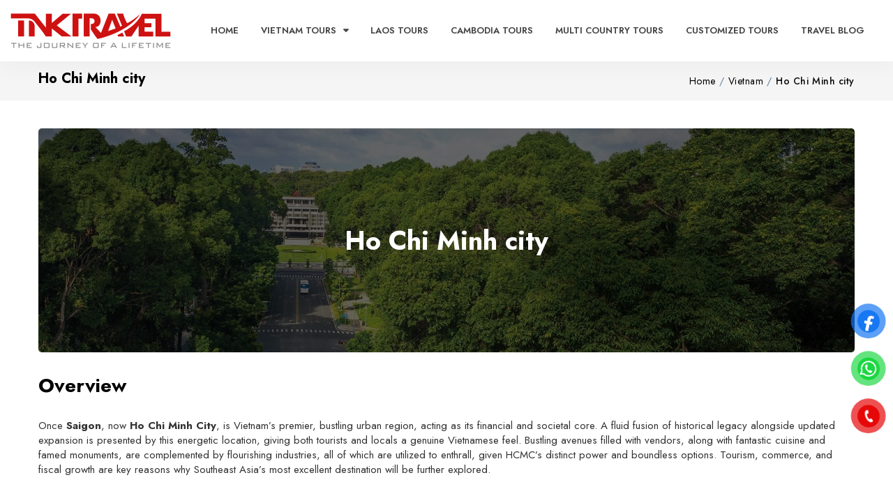

--- FILE ---
content_type: text/html; charset=UTF-8
request_url: https://www.tnktravel.com/destinations/vietnam/ho-chi-minh-city/
body_size: 14343
content:
<!DOCTYPE html>
<html lang="en-US" class="no-js">
<head>
    <meta http-equiv="X-UA-Compatible" content="IE=Edge"/>
    <meta charset="UTF-8">
    <meta name="viewport" content="width=device-width, user-scalable=no" />
    <link rel="manifest" href="https://www.tnktravel.com/wp-content/themes/default_v4/js/manifest.json" />
    <meta name="theme-color" content="#ff3e3e">
    <link rel="profile" href="http://gmpg.org/xfn/11">
        <!--[if lte IE 9]>
    <link rel="stylesheet" type="text/css" href="css/ie.css" />
    <![endif]-->
    <!--[if lt IE 9]>
    <script type='text/javascript' src="http://html5shiv.googlecode.com/svn/trunk/html5.js"></script>
    <script type='text/javascript' src="http://cdnjs.cloudflare.com/ajax/libs/respond.js/1.4.2/respond.js"></script>
    <![endif]-->
    <script>(function(html){html.className = html.className.replace(/\bno-js\b/,'js')})(document.documentElement);</script>
<meta name='robots' content='index, follow, max-image-preview:large, max-snippet:-1, max-video-preview:-1' />

	<!-- This site is optimized with the Yoast SEO Premium plugin v20.9 (Yoast SEO v20.9) - https://yoast.com/wordpress/plugins/seo/ -->
	<title>Ho Chi Minh city Travel Guide and Things To Do - TNK Travel</title>
	<link rel="canonical" href="https://www.tnktravel.com/destinations/vietnam/ho-chi-minh-city/" />
	<link rel="next" href="https://www.tnktravel.com/destinations/vietnam/ho-chi-minh-city/page/2/" />
	<meta property="og:locale" content="en_US" />
	<meta property="og:type" content="article" />
	<meta property="og:title" content="Ho Chi Minh city Archives" />
	<meta property="og:url" content="https://www.tnktravel.com/destinations/vietnam/ho-chi-minh-city/" />
	<meta property="og:site_name" content="TNK Travel" />
	<meta property="og:image" content="https://www.tnktravel.com/wp-content/uploads/2025/04/Logo-Slogan-01-3.jpg" />
	<meta property="og:image:width" content="801" />
	<meta property="og:image:height" content="401" />
	<meta property="og:image:type" content="image/jpeg" />
	<meta name="twitter:card" content="summary_large_image" />
	<meta name="twitter:site" content="@tnk_travel" />
	<script type="application/ld+json" class="yoast-schema-graph">{"@context":"https://schema.org","@graph":[{"@type":"CollectionPage","@id":"https://www.tnktravel.com/destinations/vietnam/ho-chi-minh-city/","url":"https://www.tnktravel.com/destinations/vietnam/ho-chi-minh-city/","name":"Ho Chi Minh city Travel Guide and Things To Do - TNK Travel","isPartOf":{"@id":"https://www.tnktravel.com/#website"},"primaryImageOfPage":{"@id":"https://www.tnktravel.com/destinations/vietnam/ho-chi-minh-city/#primaryimage"},"image":{"@id":"https://www.tnktravel.com/destinations/vietnam/ho-chi-minh-city/#primaryimage"},"thumbnailUrl":"https://www.tnktravel.com/wp-content/uploads/2025/10/statue-of-ho-chi-minh-in-downtown-saigon-vietnam.jpg","breadcrumb":{"@id":"https://www.tnktravel.com/destinations/vietnam/ho-chi-minh-city/#breadcrumb"},"inLanguage":"en-US"},{"@type":"ImageObject","inLanguage":"en-US","@id":"https://www.tnktravel.com/destinations/vietnam/ho-chi-minh-city/#primaryimage","url":"https://www.tnktravel.com/wp-content/uploads/2025/10/statue-of-ho-chi-minh-in-downtown-saigon-vietnam.jpg","contentUrl":"https://www.tnktravel.com/wp-content/uploads/2025/10/statue-of-ho-chi-minh-in-downtown-saigon-vietnam.jpg","width":1000,"height":667},{"@type":"BreadcrumbList","@id":"https://www.tnktravel.com/destinations/vietnam/ho-chi-minh-city/#breadcrumb","itemListElement":[{"@type":"ListItem","position":1,"name":"Home","item":"https://www.tnktravel.com/"},{"@type":"ListItem","position":2,"name":"Vietnam","item":"https://www.tnktravel.com/destinations/vietnam/"},{"@type":"ListItem","position":3,"name":"Ho Chi Minh city"}]},{"@type":"WebSite","@id":"https://www.tnktravel.com/#website","url":"https://www.tnktravel.com/","name":"TNK Travel","description":"Customized tours to Vietnam, Laos, Cambodia, Thailand, Myanmar with TNK Travel.","publisher":{"@id":"https://www.tnktravel.com/#organization"},"potentialAction":[{"@type":"SearchAction","target":{"@type":"EntryPoint","urlTemplate":"https://www.tnktravel.com/?s={search_term_string}"},"query-input":"required name=search_term_string"}],"inLanguage":"en-US"},{"@type":"Organization","@id":"https://www.tnktravel.com/#organization","name":"TNK Travel","url":"https://www.tnktravel.com/","logo":{"@type":"ImageObject","inLanguage":"en-US","@id":"https://www.tnktravel.com/#/schema/logo/image/","url":"https://www.tnktravel.com/wp-content/uploads/2025/04/Logo-Slogan-01.png","contentUrl":"https://www.tnktravel.com/wp-content/uploads/2025/04/Logo-Slogan-01.png","width":3920,"height":1045,"caption":"TNK Travel"},"image":{"@id":"https://www.tnktravel.com/#/schema/logo/image/"},"sameAs":["https://www.facebook.com/TnkTravelVietnam","https://twitter.com/tnk_travel"]}]}</script>
	<!-- / Yoast SEO Premium plugin. -->


<link rel='dns-prefetch' href='//code.jquery.com' />
<link rel='dns-prefetch' href='//www.tnktravel.com' />
<link rel='dns-prefetch' href='//www.googletagmanager.com' />
<link rel="alternate" type="application/rss+xml" title="TNK Travel &raquo; Feed" href="https://www.tnktravel.com/feed/" />
<link rel="alternate" type="application/rss+xml" title="TNK Travel &raquo; Comments Feed" href="https://www.tnktravel.com/comments/feed/" />
<link rel="alternate" type="application/rss+xml" title="TNK Travel &raquo; Ho Chi Minh city Destinations Feed" href="https://www.tnktravel.com/destinations/vietnam/ho-chi-minh-city/feed/" />
<link rel='stylesheet' id='wp-block-library-css' href='https://www.tnktravel.com/wp-includes/css/dist/block-library/style.min.css?ver=6.6.4' type='text/css' media='all' />
<style id='classic-theme-styles-inline-css' type='text/css'>
/*! This file is auto-generated */
.wp-block-button__link{color:#fff;background-color:#32373c;border-radius:9999px;box-shadow:none;text-decoration:none;padding:calc(.667em + 2px) calc(1.333em + 2px);font-size:1.125em}.wp-block-file__button{background:#32373c;color:#fff;text-decoration:none}
</style>
<style id='global-styles-inline-css' type='text/css'>
:root{--wp--preset--aspect-ratio--square: 1;--wp--preset--aspect-ratio--4-3: 4/3;--wp--preset--aspect-ratio--3-4: 3/4;--wp--preset--aspect-ratio--3-2: 3/2;--wp--preset--aspect-ratio--2-3: 2/3;--wp--preset--aspect-ratio--16-9: 16/9;--wp--preset--aspect-ratio--9-16: 9/16;--wp--preset--color--black: #000000;--wp--preset--color--cyan-bluish-gray: #abb8c3;--wp--preset--color--white: #ffffff;--wp--preset--color--pale-pink: #f78da7;--wp--preset--color--vivid-red: #cf2e2e;--wp--preset--color--luminous-vivid-orange: #ff6900;--wp--preset--color--luminous-vivid-amber: #fcb900;--wp--preset--color--light-green-cyan: #7bdcb5;--wp--preset--color--vivid-green-cyan: #00d084;--wp--preset--color--pale-cyan-blue: #8ed1fc;--wp--preset--color--vivid-cyan-blue: #0693e3;--wp--preset--color--vivid-purple: #9b51e0;--wp--preset--gradient--vivid-cyan-blue-to-vivid-purple: linear-gradient(135deg,rgba(6,147,227,1) 0%,rgb(155,81,224) 100%);--wp--preset--gradient--light-green-cyan-to-vivid-green-cyan: linear-gradient(135deg,rgb(122,220,180) 0%,rgb(0,208,130) 100%);--wp--preset--gradient--luminous-vivid-amber-to-luminous-vivid-orange: linear-gradient(135deg,rgba(252,185,0,1) 0%,rgba(255,105,0,1) 100%);--wp--preset--gradient--luminous-vivid-orange-to-vivid-red: linear-gradient(135deg,rgba(255,105,0,1) 0%,rgb(207,46,46) 100%);--wp--preset--gradient--very-light-gray-to-cyan-bluish-gray: linear-gradient(135deg,rgb(238,238,238) 0%,rgb(169,184,195) 100%);--wp--preset--gradient--cool-to-warm-spectrum: linear-gradient(135deg,rgb(74,234,220) 0%,rgb(151,120,209) 20%,rgb(207,42,186) 40%,rgb(238,44,130) 60%,rgb(251,105,98) 80%,rgb(254,248,76) 100%);--wp--preset--gradient--blush-light-purple: linear-gradient(135deg,rgb(255,206,236) 0%,rgb(152,150,240) 100%);--wp--preset--gradient--blush-bordeaux: linear-gradient(135deg,rgb(254,205,165) 0%,rgb(254,45,45) 50%,rgb(107,0,62) 100%);--wp--preset--gradient--luminous-dusk: linear-gradient(135deg,rgb(255,203,112) 0%,rgb(199,81,192) 50%,rgb(65,88,208) 100%);--wp--preset--gradient--pale-ocean: linear-gradient(135deg,rgb(255,245,203) 0%,rgb(182,227,212) 50%,rgb(51,167,181) 100%);--wp--preset--gradient--electric-grass: linear-gradient(135deg,rgb(202,248,128) 0%,rgb(113,206,126) 100%);--wp--preset--gradient--midnight: linear-gradient(135deg,rgb(2,3,129) 0%,rgb(40,116,252) 100%);--wp--preset--font-size--small: 13px;--wp--preset--font-size--medium: 20px;--wp--preset--font-size--large: 36px;--wp--preset--font-size--x-large: 42px;--wp--preset--spacing--20: 0.44rem;--wp--preset--spacing--30: 0.67rem;--wp--preset--spacing--40: 1rem;--wp--preset--spacing--50: 1.5rem;--wp--preset--spacing--60: 2.25rem;--wp--preset--spacing--70: 3.38rem;--wp--preset--spacing--80: 5.06rem;--wp--preset--shadow--natural: 6px 6px 9px rgba(0, 0, 0, 0.2);--wp--preset--shadow--deep: 12px 12px 50px rgba(0, 0, 0, 0.4);--wp--preset--shadow--sharp: 6px 6px 0px rgba(0, 0, 0, 0.2);--wp--preset--shadow--outlined: 6px 6px 0px -3px rgba(255, 255, 255, 1), 6px 6px rgba(0, 0, 0, 1);--wp--preset--shadow--crisp: 6px 6px 0px rgba(0, 0, 0, 1);}:where(.is-layout-flex){gap: 0.5em;}:where(.is-layout-grid){gap: 0.5em;}body .is-layout-flex{display: flex;}.is-layout-flex{flex-wrap: wrap;align-items: center;}.is-layout-flex > :is(*, div){margin: 0;}body .is-layout-grid{display: grid;}.is-layout-grid > :is(*, div){margin: 0;}:where(.wp-block-columns.is-layout-flex){gap: 2em;}:where(.wp-block-columns.is-layout-grid){gap: 2em;}:where(.wp-block-post-template.is-layout-flex){gap: 1.25em;}:where(.wp-block-post-template.is-layout-grid){gap: 1.25em;}.has-black-color{color: var(--wp--preset--color--black) !important;}.has-cyan-bluish-gray-color{color: var(--wp--preset--color--cyan-bluish-gray) !important;}.has-white-color{color: var(--wp--preset--color--white) !important;}.has-pale-pink-color{color: var(--wp--preset--color--pale-pink) !important;}.has-vivid-red-color{color: var(--wp--preset--color--vivid-red) !important;}.has-luminous-vivid-orange-color{color: var(--wp--preset--color--luminous-vivid-orange) !important;}.has-luminous-vivid-amber-color{color: var(--wp--preset--color--luminous-vivid-amber) !important;}.has-light-green-cyan-color{color: var(--wp--preset--color--light-green-cyan) !important;}.has-vivid-green-cyan-color{color: var(--wp--preset--color--vivid-green-cyan) !important;}.has-pale-cyan-blue-color{color: var(--wp--preset--color--pale-cyan-blue) !important;}.has-vivid-cyan-blue-color{color: var(--wp--preset--color--vivid-cyan-blue) !important;}.has-vivid-purple-color{color: var(--wp--preset--color--vivid-purple) !important;}.has-black-background-color{background-color: var(--wp--preset--color--black) !important;}.has-cyan-bluish-gray-background-color{background-color: var(--wp--preset--color--cyan-bluish-gray) !important;}.has-white-background-color{background-color: var(--wp--preset--color--white) !important;}.has-pale-pink-background-color{background-color: var(--wp--preset--color--pale-pink) !important;}.has-vivid-red-background-color{background-color: var(--wp--preset--color--vivid-red) !important;}.has-luminous-vivid-orange-background-color{background-color: var(--wp--preset--color--luminous-vivid-orange) !important;}.has-luminous-vivid-amber-background-color{background-color: var(--wp--preset--color--luminous-vivid-amber) !important;}.has-light-green-cyan-background-color{background-color: var(--wp--preset--color--light-green-cyan) !important;}.has-vivid-green-cyan-background-color{background-color: var(--wp--preset--color--vivid-green-cyan) !important;}.has-pale-cyan-blue-background-color{background-color: var(--wp--preset--color--pale-cyan-blue) !important;}.has-vivid-cyan-blue-background-color{background-color: var(--wp--preset--color--vivid-cyan-blue) !important;}.has-vivid-purple-background-color{background-color: var(--wp--preset--color--vivid-purple) !important;}.has-black-border-color{border-color: var(--wp--preset--color--black) !important;}.has-cyan-bluish-gray-border-color{border-color: var(--wp--preset--color--cyan-bluish-gray) !important;}.has-white-border-color{border-color: var(--wp--preset--color--white) !important;}.has-pale-pink-border-color{border-color: var(--wp--preset--color--pale-pink) !important;}.has-vivid-red-border-color{border-color: var(--wp--preset--color--vivid-red) !important;}.has-luminous-vivid-orange-border-color{border-color: var(--wp--preset--color--luminous-vivid-orange) !important;}.has-luminous-vivid-amber-border-color{border-color: var(--wp--preset--color--luminous-vivid-amber) !important;}.has-light-green-cyan-border-color{border-color: var(--wp--preset--color--light-green-cyan) !important;}.has-vivid-green-cyan-border-color{border-color: var(--wp--preset--color--vivid-green-cyan) !important;}.has-pale-cyan-blue-border-color{border-color: var(--wp--preset--color--pale-cyan-blue) !important;}.has-vivid-cyan-blue-border-color{border-color: var(--wp--preset--color--vivid-cyan-blue) !important;}.has-vivid-purple-border-color{border-color: var(--wp--preset--color--vivid-purple) !important;}.has-vivid-cyan-blue-to-vivid-purple-gradient-background{background: var(--wp--preset--gradient--vivid-cyan-blue-to-vivid-purple) !important;}.has-light-green-cyan-to-vivid-green-cyan-gradient-background{background: var(--wp--preset--gradient--light-green-cyan-to-vivid-green-cyan) !important;}.has-luminous-vivid-amber-to-luminous-vivid-orange-gradient-background{background: var(--wp--preset--gradient--luminous-vivid-amber-to-luminous-vivid-orange) !important;}.has-luminous-vivid-orange-to-vivid-red-gradient-background{background: var(--wp--preset--gradient--luminous-vivid-orange-to-vivid-red) !important;}.has-very-light-gray-to-cyan-bluish-gray-gradient-background{background: var(--wp--preset--gradient--very-light-gray-to-cyan-bluish-gray) !important;}.has-cool-to-warm-spectrum-gradient-background{background: var(--wp--preset--gradient--cool-to-warm-spectrum) !important;}.has-blush-light-purple-gradient-background{background: var(--wp--preset--gradient--blush-light-purple) !important;}.has-blush-bordeaux-gradient-background{background: var(--wp--preset--gradient--blush-bordeaux) !important;}.has-luminous-dusk-gradient-background{background: var(--wp--preset--gradient--luminous-dusk) !important;}.has-pale-ocean-gradient-background{background: var(--wp--preset--gradient--pale-ocean) !important;}.has-electric-grass-gradient-background{background: var(--wp--preset--gradient--electric-grass) !important;}.has-midnight-gradient-background{background: var(--wp--preset--gradient--midnight) !important;}.has-small-font-size{font-size: var(--wp--preset--font-size--small) !important;}.has-medium-font-size{font-size: var(--wp--preset--font-size--medium) !important;}.has-large-font-size{font-size: var(--wp--preset--font-size--large) !important;}.has-x-large-font-size{font-size: var(--wp--preset--font-size--x-large) !important;}
:where(.wp-block-post-template.is-layout-flex){gap: 1.25em;}:where(.wp-block-post-template.is-layout-grid){gap: 1.25em;}
:where(.wp-block-columns.is-layout-flex){gap: 2em;}:where(.wp-block-columns.is-layout-grid){gap: 2em;}
:root :where(.wp-block-pullquote){font-size: 1.5em;line-height: 1.6;}
</style>
<link rel='stylesheet' id='pzf-style-css' href='https://www.tnktravel.com/wp-content/plugins/button-contact-vr/css/style.css?ver=6.6.4' type='text/css' media='all' />
<link rel='stylesheet' id='style-package-css' href='https://www.tnktravel.com/wp-content/themes/default_v4/css/style.package.min.css?ver=1.0' type='text/css' media='all' />
<link rel='stylesheet' id='default-css' href='https://www.tnktravel.com/wp-content/themes/default_v4/style.css?ver=6.6.4' type='text/css' media='all' />
<link rel='stylesheet' id='responsive-css' href='https://www.tnktravel.com/wp-content/themes/default_v4/css/responsive.css?ver=4.0' type='text/css' media='all' />
<script type="text/javascript" src="https://code.jquery.com/jquery-2.2.4.min.js?ver=2.2.4" id="jquery-js"></script>
<script type="text/javascript" src="https://code.jquery.com/jquery-migrate-1.4.1.min.js?ver=1.4.1" id="jquery-migrate-js"></script>

<!-- Google Analytics snippet added by Site Kit -->
<script type="text/javascript" src="https://www.googletagmanager.com/gtag/js?id=GT-WB7BKPK" id="google_gtagjs-js" async></script>
<script type="text/javascript" id="google_gtagjs-js-after">
/* <![CDATA[ */
window.dataLayer = window.dataLayer || [];function gtag(){dataLayer.push(arguments);}
gtag('set', 'linker', {"domains":["www.tnktravel.com"]} );
gtag("js", new Date());
gtag("set", "developer_id.dZTNiMT", true);
gtag("config", "GT-WB7BKPK");
/* ]]> */
</script>

<!-- End Google Analytics snippet added by Site Kit -->
<link rel="https://api.w.org/" href="https://www.tnktravel.com/wp-json/" /><link rel="EditURI" type="application/rsd+xml" title="RSD" href="https://www.tnktravel.com/xmlrpc.php?rsd" />
<meta name="generator" content="WordPress 6.6.4" />
<meta name="generator" content="Site Kit by Google 1.107.0" />		<style type="text/css" id="wp-custom-css">
			#carousel-home-page .overlay{background:none}		</style>
		<!-- Prefetch DNS for external assets -->
<link rel="dns-prefetch" href="//www.googleadservices.com">
<link rel="dns-prefetch" href="//www.googletagmanager.com"> 
<link rel="dns-prefetch" href="//stats.g.doubleclick.net">
<link rel="dns-prefetch" href="//cdn.livechatinc.com">
<link rel="dns-prefetch" href="//connect.facebook.net">
<link rel="dns-prefetch" href="//secure.livechatinc.com">
<link rel="dns-prefetch" href="//www.facebook.com">
<link rel="dns-prefetch" href="//accounts.livechatinc.com">
<link rel="preconnect" href="https://fonts.googleapis.com">
<link rel="preconnect" href="https://fonts.gstatic.com" crossorigin>
<link href="https://fonts.googleapis.com/css2?family=Jost:ital,wght@0,300;0,400;0,500;0,600;0,700;0,800;1,300;1,400;1,500;1,600;1,700;1,800&display=swap" rel="stylesheet">
<style>
    .recommended-tours swiper-container {
      width: 100%;
      height: 700px;
      margin-left: auto;
      margin-right: auto;
    }

    .recommended-tours swiper-slide {
      text-align: center;
      font-size: 18px;
      background: #fff;
      height: calc((100% - 30px) / 2) !important;
      display: flex;
      justify-content: center;
      align-items: center;
      
    }   
  
</style>    
</head>

<body class="archive tax-destinations term-ho-chi-minh-city term-324">
<div class="ct-preloader" style="display:none; z-index:-9999">
    <div class="ct-preloader-content"></div>
</div>
<div id="page-wrapper">
    <header id="header">
                
            <div class="main-header header-section-4" data-sticky="1" id="header-section">
                
                    
                        
                            <div class="logo navbar-brand ">
                                <a href="https://www.tnktravel.com">
                                    <img src="https://www.tnktravel.com/wp-content/themes/default_v4/images/logo.png" alt="TNKTRAVEL" />
                                </a>
                            </div>
                        
                        
							<nav class="navi main-nav" id="main-nav">
								<ul id="main-nav" class=""><li id="menu-item-1496" class="menu-item menu-item-type-custom menu-item-object-custom menu-item-home menu-item-1496"><a href="https://www.tnktravel.com/">Home</a></li>
<li id="menu-item-1528" class="menu-item menu-item-type-taxonomy menu-item-object-category menu-item-has-children menu-item-1528"><a href="https://www.tnktravel.com/tours/vietnam-tours/">Vietnam Tours</a>
<ul class="sub-menu">
	<li id="menu-item-16938" class="menu-item menu-item-type-taxonomy menu-item-object-category menu-item-16938"><a href="https://www.tnktravel.com/tours/vietnam-bike-tours/">Vietnam Bike Tours</a></li>
	<li id="menu-item-5135" class="menu-item menu-item-type-taxonomy menu-item-object-category menu-item-5135"><a href="https://www.tnktravel.com/tours/vietnam-tours/mekong-delta-tours/">Mekong Delta Tours</a></li>
	<li id="menu-item-5136" class="menu-item menu-item-type-taxonomy menu-item-object-category menu-item-5136"><a href="https://www.tnktravel.com/tours/vietnam-tours/mekong-delta-cruises/">Mekong Delta Cruises</a></li>
	<li id="menu-item-1536" class="menu-item menu-item-type-taxonomy menu-item-object-category menu-item-1536"><a href="https://www.tnktravel.com/tours/vietnam-tours/vietnam-tour-packages/">Vietnam Tour Packages</a></li>
	<li id="menu-item-6458" class="menu-item menu-item-type-taxonomy menu-item-object-category menu-item-6458"><a href="https://www.tnktravel.com/tours/vietnam-tours/vietnam-muslim-tours/">Vietnam Muslim Tours</a></li>
	<li id="menu-item-1532" class="menu-item menu-item-type-taxonomy menu-item-object-category menu-item-1532"><a href="https://www.tnktravel.com/tours/vietnam-tours/vietnam-adventure-tours/">Vietnam Adventure Tours</a></li>
	<li id="menu-item-5134" class="menu-item menu-item-type-taxonomy menu-item-object-category menu-item-5134"><a href="https://www.tnktravel.com/tours/vietnam-tours/halong-bay-cruises/">Halong Bay Cruises</a></li>
	<li id="menu-item-5137" class="menu-item menu-item-type-taxonomy menu-item-object-category menu-item-5137"><a href="https://www.tnktravel.com/tours/vietnam-tours/trekking-kayaking-and-cycling/">Trekking Kayaking and Cycling</a></li>
	<li id="menu-item-5138" class="menu-item menu-item-type-taxonomy menu-item-object-category menu-item-5138"><a href="https://www.tnktravel.com/tours/vietnam-tours/vietnam-beach-breaks/">Vietnam Beach Breaks</a></li>
	<li id="menu-item-5139" class="menu-item menu-item-type-taxonomy menu-item-object-category menu-item-5139"><a href="https://www.tnktravel.com/tours/vietnam-tours/vietnam-day-trips/">Vietnam Day Trips</a></li>
	<li id="menu-item-10698" class="menu-item menu-item-type-taxonomy menu-item-object-category menu-item-10698"><a href="https://www.tnktravel.com/tours/saigon-day-trips/">Saigon Day Trips</a></li>
	<li id="menu-item-16745" class="menu-item menu-item-type-taxonomy menu-item-object-category menu-item-16745"><a href="https://www.tnktravel.com/tours/indian-tours/">Indian Tours</a></li>
</ul>
</li>
<li id="menu-item-5140" class="menu-item menu-item-type-taxonomy menu-item-object-category menu-item-5140"><a href="https://www.tnktravel.com/tours/laos-tours/">Laos Tours</a></li>
<li id="menu-item-5146" class="menu-item menu-item-type-taxonomy menu-item-object-category menu-item-5146"><a href="https://www.tnktravel.com/tours/cambodia-tours/">Cambodia Tours</a></li>
<li id="menu-item-5162" class="menu-item menu-item-type-taxonomy menu-item-object-category menu-item-5162"><a href="https://www.tnktravel.com/tours/multi-country-tours/">Multi Country Tours</a></li>
<li id="menu-item-15819" class="menu-item menu-item-type-custom menu-item-object-custom menu-item-15819"><a href="https://www.tnktravel.com/customized-tours/">Customized Tours</a></li>
<li id="menu-item-17920" class="menu-item menu-item-type-custom menu-item-object-custom menu-item-17920"><a href="/blogs">Travel Blog</a></li>
</ul>							</nav>
                        
                    

            </div><!-- .main-header -->
            <div class="header-mobile houzez-header-mobile" data-sticky="0">
                <div class="container">
                    <!--start mobile nav-->
                    <div class="mobile-nav">
                        <span class="nav-trigger"><i class="fa fa-navicon"></i></span>
                        <div class="nav-dropdown main-nav-dropdown"></div>
                    </div>
                    <!--end mobile nav-->
                    <div class="header-logo logo-mobile">
                        <a href="https://www.tnktravel.com">
                            <img src="https://www.tnktravel.com/wp-content/themes/default_v4/images/logo.png" alt="TNKTRAVEL" />
                        </a>
                    </div>
                </div>
            </div>
        <!-- #main-header -->
    </header>
        <div class="page-title-container">
        <div class="container">
            <div class="page-title pull-left">
                <h1 class="entry-title">Ho Chi Minh city</h1>
            </div>
            <ul class="breadcrumbs pull-right"><li><a href="https://www.tnktravel.com">Home</a></li><li><a href="https://www.tnktravel.com/destinations/vietnam/">Vietnam</a></li><li class="active">Ho Chi Minh city</li></ul>        </div>
    </div>
	<section id="content">
        <div class="container">
            <div id="main">
                <div class="row">
                                    <div class="col-sm-12 col-md-12">
                        <div class="destinations-header">
                            <div class="destinations-bg">

                                <img src="https://www.tnktravel.com/wp-content/uploads/2025/08/sai-gon-mua-gioi-nghiem-gian-cach-xa-hoi-1-e1754108300771.jpg" alt="image" class="">
                            </div>
                            <div class="destinations-bg-overlay"></div>
                            <div class="destinations-title">
                                Ho Chi Minh city                            </div>

                        </div>
                    </div>
                    <div class="col-sm-12 col-md-12">
                        <h2 class="des-h2">Overview</h2>
                        <p>Once <strong>Saigon</strong>, now <strong>Ho Chi Minh City</strong>, is Vietnam&#8217;s premier, bustling urban region, acting as its financial and societal core. A fluid fusion of historical legacy alongside updated expansion is presented by this energetic location, giving both tourists and locals a genuine Vietnamese feel. Bustling avenues filled with vendors, along with fantastic cuisine and famed monuments, are complemented by flourishing industries, all of which are utilized to enthrall, given HCMC’s distinct power and boundless options. Tourism, commerce, and fiscal growth are key reasons why Southeast Asia&#8217;s most excellent destination will be further explored.</p>
                                            </div>

                    <div class="col-sm-12 col-md-12" id="listsearch">
                        <h2 class="des-h2">Ho Chi Minh city Tours</h2>
                        <input type="hidden" id="tax" value="destinations" />
                        <input type="hidden" id="termid" value="324" />
                        
                        <div class="tour-list list-wrapper" id="listtour">
                            <div class="tour-packages listing-style1 row add-clearfix image-box">
                                                            <div class="col-xs-6 col-sm-6 col-md-3">
                                <article class="box">
                                    <figure class="animated" data-animation-type="fadeInLeft" data-animation-duration="" data-animation-delay="0.1">
                                        <a class="hover-effect" href="https://www.tnktravel.com/tours/vietnam-tours/vietnam-day-trips/day-trips-in-ho-chi-minh-city/cu-chi-half-day-small-group/"><img width="450" height="270" src="https://www.tnktravel.com/wp-content/uploads/2024/05/Banner-min-450x270.jpg" class="attachment-thumbnail size-thumbnail wp-post-image" alt="" decoding="async" fetchpriority="high" /></a>
                                                                                <span class="discount">
                                            <span class="discount-text">Hot Sale</span>
                                        </span>
                                                                            </figure>
                                    <div class="details">
                                        <div>
                                            <div>
                                                <h2 class="box-title"><a href="https://www.tnktravel.com/tours/vietnam-tours/vietnam-day-trips/day-trips-in-ho-chi-minh-city/cu-chi-half-day-small-group/">Cu Chi Tunnels Half Day Tour from Ho Chi Minh City</a><br />
                                                                                                    <small data-toggle="tooltip" data-original-title="Length tour"><i class="soap-icon-clock yellow-color"></i> haft day</small>
                                                                                                </h2>
                                            </div>
                                                                                            <div>
                                                    <span class="price"><small>per person</small>
                                                    $26                                                    </span>
                                                </div>
                                                                                    </div>
                                    </div>
                                </article>
                                </div>                        
                                                            <div class="col-xs-6 col-sm-6 col-md-3">
                                <article class="box">
                                    <figure class="animated" data-animation-type="fadeInLeft" data-animation-duration="" data-animation-delay="0.2">
                                        <a class="hover-effect" href="https://www.tnktravel.com/tours/vietnam-tours/saigon-evening-water-puppetry-and-dinner-cruise/"><img width="450" height="270" src="https://www.tnktravel.com/wp-content/uploads/2023/11/MRM-DC-01-450x270.jpg" class="attachment-thumbnail size-thumbnail wp-post-image" alt="" decoding="async" /></a>
                                                                                <span class="discount">
                                            <span class="discount-text">Hot Sale</span>
                                        </span>
                                                                            </figure>
                                    <div class="details">
                                        <div>
                                            <div>
                                                <h2 class="box-title"><a href="https://www.tnktravel.com/tours/vietnam-tours/saigon-evening-water-puppetry-and-dinner-cruise/">Saigon Evening Water Puppetry and Dinner Cruise Tour</a><br />
                                                                                                    <small data-toggle="tooltip" data-original-title="Length tour"><i class="soap-icon-clock yellow-color"></i> haft day</small>
                                                                                                </h2>
                                            </div>
                                                                                            <div>
                                                    <span class="price"><small>per person</small>
                                                    $59                                                    </span>
                                                </div>
                                                                                    </div>
                                    </div>
                                </article>
                                </div>                        
                                                            <div class="col-xs-6 col-sm-6 col-md-3">
                                <article class="box">
                                    <figure class="animated" data-animation-type="fadeInLeft" data-animation-duration="" data-animation-delay="0.3">
                                        <a class="hover-effect" href="https://www.tnktravel.com/tours/ho-chi-minh-city-tour-full-day-phu-port/"><img width="450" height="270" src="https://www.tnktravel.com/wp-content/uploads/2018/02/ben-thanh-market-450x270.jpg" class="attachment-thumbnail size-thumbnail wp-post-image" alt="Ben Thanh Market" decoding="async" /></a>
                                                                            </figure>
                                    <div class="details">
                                        <div>
                                            <div>
                                                <h2 class="box-title"><a href="https://www.tnktravel.com/tours/ho-chi-minh-city-tour-full-day-phu-port/">HO CHI MINH CITY TOUR FULL DAY FROM PHU MY PORT</a><br />
                                                                                                    <small data-toggle="tooltip" data-original-title="Length tour"><i class="soap-icon-clock yellow-color"></i> 1 day</small>
                                                                                                </h2>
                                            </div>
                                            <div class="price"><small><em>contact for best price</em></small></div>                                        </div>
                                    </div>
                                </article>
                                </div>                        
                                                            <div class="col-xs-6 col-sm-6 col-md-3">
                                <article class="box">
                                    <figure class="animated" data-animation-type="fadeInLeft" data-animation-duration="" data-animation-delay="0.4">
                                        <a class="hover-effect" href="https://www.tnktravel.com/tours/vietnam-tours/tnk-signature-tours/ho-chi-minh-city-to-mui-ne-2-days/"><img width="450" height="270" src="https://www.tnktravel.com/wp-content/uploads/2018/12/Mui-ne-2d-01-450x270.jpg" class="attachment-thumbnail size-thumbnail wp-post-image" alt="" decoding="async" /></a>
                                                                                <span class="discount">
                                            <span class="discount-text">Hot Sale</span>
                                        </span>
                                                                            </figure>
                                    <div class="details">
                                        <div>
                                            <div>
                                                <h2 class="box-title"><a href="https://www.tnktravel.com/tours/vietnam-tours/tnk-signature-tours/ho-chi-minh-city-to-mui-ne-2-days/">Vietnam&#8217;s Desert Coast: Luxury Mui Ne Escape with Red Dunes &#038; Ancient Cham Culture</a><br />
                                                                                                    <small data-toggle="tooltip" data-original-title="Length tour"><i class="soap-icon-clock yellow-color"></i> 2 days / 1 night</small>
                                                                                                </h2>
                                            </div>
                                                                                            <div>
                                                    <span class="price"><small>per person</small>
                                                    $108                                                    </span>
                                                </div>
                                                                                    </div>
                                    </div>
                                </article>
                                </div>                        
                                                            <div class="col-xs-6 col-sm-6 col-md-3">
                                <article class="box">
                                    <figure class="animated" data-animation-type="fadeInLeft" data-animation-duration="" data-animation-delay="0.5">
                                        <a class="hover-effect" href="https://www.tnktravel.com/tours/vietnam-bike-tours/ma-da-jungle-adventure-ride/"><img width="450" height="270" src="https://www.tnktravel.com/wp-content/uploads/2018/11/dong-nai-mada-tour-1-450x270.jpg" class="attachment-thumbnail size-thumbnail wp-post-image" alt="" decoding="async" /></a>
                                                                            </figure>
                                    <div class="details">
                                        <div>
                                            <div>
                                                <h2 class="box-title"><a href="https://www.tnktravel.com/tours/vietnam-bike-tours/ma-da-jungle-adventure-ride/">Ma Da Jungle Adventure Ride</a><br />
                                                                                                    <small data-toggle="tooltip" data-original-title="Length tour"><i class="soap-icon-clock yellow-color"></i> 1 day</small>
                                                                                                </h2>
                                            </div>
                                            <div class="price"><small><em>contact for best price</em></small></div>                                        </div>
                                    </div>
                                </article>
                                </div>                        
                                                            <div class="col-xs-6 col-sm-6 col-md-3">
                                <article class="box">
                                    <figure class="animated" data-animation-type="fadeInLeft" data-animation-duration="" data-animation-delay="0.6">
                                        <a class="hover-effect" href="https://www.tnktravel.com/tours/vietnam-bike-tours/saigons-outskirt-cycling-trip-cu-chi-tunnels/"><img width="450" height="270" src="https://www.tnktravel.com/wp-content/uploads/2018/11/cu-chi-tunnels-450x270.jpg" class="attachment-thumbnail size-thumbnail wp-post-image" alt="" decoding="async" /></a>
                                                                            </figure>
                                    <div class="details">
                                        <div>
                                            <div>
                                                <h2 class="box-title"><a href="https://www.tnktravel.com/tours/vietnam-bike-tours/saigons-outskirt-cycling-trip-cu-chi-tunnels/">Saigon’s Outskirt Cycling Trip To Cu Chi Tunnels</a><br />
                                                                                                    <small data-toggle="tooltip" data-original-title="Length tour"><i class="soap-icon-clock yellow-color"></i> 1 day</small>
                                                                                                </h2>
                                            </div>
                                                                                            <div>
                                                    <span class="price"><small>per person</small>
                                                    $51                                                    </span>
                                                </div>
                                                                                    </div>
                                    </div>
                                </article>
                                </div>                        
                                                            <div class="col-xs-6 col-sm-6 col-md-3">
                                <article class="box">
                                    <figure class="animated" data-animation-type="fadeInLeft" data-animation-duration="" data-animation-delay="0.7">
                                        <a class="hover-effect" href="https://www.tnktravel.com/tours/vietnam-tours/cu-chi-tunnels-mekong-delta-full-day/"><img width="450" height="270" src="https://www.tnktravel.com/wp-content/uploads/2018/07/1-BANNER-min-450x270.jpg" class="attachment-thumbnail size-thumbnail wp-post-image" alt="" decoding="async" /></a>
                                                                                <span class="discount">
                                            <span class="discount-text">Hot Sale</span>
                                        </span>
                                                                            </figure>
                                    <div class="details">
                                        <div>
                                            <div>
                                                <h2 class="box-title"><a href="https://www.tnktravel.com/tours/vietnam-tours/cu-chi-tunnels-mekong-delta-full-day/">Cu Chi Tunnels and Mekong Delta full-day tour</a><br />
                                                                                                    <small data-toggle="tooltip" data-original-title="Length tour"><i class="soap-icon-clock yellow-color"></i> 1 day</small>
                                                                                                    <small class="departure" data-toggle="tooltip" data-original-title="Departure date"><i class="soap-icon-calendar yellow-color"></i> Daily
Pick up: 07:00am – 7.30am
Drop off: 6.30pm – 7.00pm</small>
                                                                                                </h2>
                                            </div>
                                                                                            <div>
                                                    <span class="price"><small>per person</small>
                                                    $45                                                    </span>
                                                </div>
                                                                                    </div>
                                    </div>
                                </article>
                                </div>                        
                                                            <div class="col-xs-6 col-sm-6 col-md-3">
                                <article class="box">
                                    <figure class="animated" data-animation-type="fadeInLeft" data-animation-duration="" data-animation-delay="0.8">
                                        <a class="hover-effect" href="https://www.tnktravel.com/tours/vietnam-tours/vietnam-tour-packages/special-package-to-saigon-4-days-2/"><img width="298" height="199" src="https://www.tnktravel.com/wp-content/uploads/2013/11/MekongDelta_Floating_Market_4-298x199.jpg" class="attachment-thumbnail size-thumbnail wp-post-image" alt="" decoding="async" srcset="https://www.tnktravel.com/wp-content/uploads/2013/11/MekongDelta_Floating_Market_4-298x199.jpg 298w, https://www.tnktravel.com/wp-content/uploads/2013/11/MekongDelta_Floating_Market_4.jpg 640w" sizes="(max-width: 298px) 100vw, 298px" /></a>
                                                                                <span class="discount">
                                            <span class="discount-text">Hot Sale</span>
                                        </span>
                                                                            </figure>
                                    <div class="details">
                                        <div>
                                            <div>
                                                <h2 class="box-title"><a href="https://www.tnktravel.com/tours/vietnam-tours/vietnam-tour-packages/special-package-to-saigon-4-days-2/">Ho Chi Minh City Tour 4 Days 3 Nights</a><br />
                                                                                                    <small data-toggle="tooltip" data-original-title="Length tour"><i class="soap-icon-clock yellow-color"></i> 4 days / 3 nights</small>
                                                                                                </h2>
                                            </div>
                                                                                            <div>
                                                    <span class="price"><small>per person</small>
                                                    $82                                                    </span>
                                                </div>
                                                                                    </div>
                                    </div>
                                </article>
                                </div>                        
                                                        </div>
                            <div class="morebox text-center">
                                <a href="#" class="button btn-large more bg-red-1" data-start="10">VIEW MORE</a>
                            </div>
                        </div>
                        
                    </div>
                    <div class="travel-blog col-sm-12 col-md-12">
                        <h2 class="des-h2">Ho Chi Minh city Travel Blog</h2>
                        <div class="tour-list list-wrapper" id="listtour">
                            <div class="tour-packages listing-style1 row add-clearfix image-box" style="display:none">
                                                                <div class="col-xs-6 col-sm-6 col-md-3">            
                                    <article class="box">
                                        <figure class="animated" data-animation-type="fadeInLeft" data-animation-duration="" data-animation-delay="0.9">
                                            <a class="hover-effect" href="https://www.tnktravel.com/blogs/cambodia-blogs/the-best-cambodia-island-cruises-you-need/"><img width="298" height="199" src="https://www.tnktravel.com/wp-content/uploads/2013/11/ToumTiou-Cruise-1-298x199.jpg" class="attachment-thumbnail size-thumbnail wp-post-image" alt="" decoding="async" loading="lazy" srcset="https://www.tnktravel.com/wp-content/uploads/2013/11/ToumTiou-Cruise-1-298x199.jpg 298w, https://www.tnktravel.com/wp-content/uploads/2013/11/ToumTiou-Cruise-1.jpg 640w" sizes="(max-width: 298px) 100vw, 298px" /></a>
                                                                                    </figure>
                                        <div class="details">
                                            <div>
                                                <div>
                                                    <h2 class="box-title"><a href="https://www.tnktravel.com/blogs/cambodia-blogs/the-best-cambodia-island-cruises-you-need/">The Best Cambodia Island Cruises You Need</a>
                                                    </h2>
                                                </div>
                                            </div>
                                        </div>
                                    </article> 
                                </div>                                                
                                                                            <div class="col-xs-6 col-sm-6 col-md-3">            
                                    <article class="box">
                                        <figure class="animated" data-animation-type="fadeInLeft" data-animation-duration="" data-animation-delay="1">
                                            <a class="hover-effect" href="https://www.tnktravel.com/blogs/cambodia-blogs/visit-mistic-cambodia/"><img width="298" height="199" src="https://www.tnktravel.com/wp-content/uploads/2013/11/Angkor_TaProhm-3-298x199.jpg" class="attachment-thumbnail size-thumbnail wp-post-image" alt="" decoding="async" loading="lazy" srcset="https://www.tnktravel.com/wp-content/uploads/2013/11/Angkor_TaProhm-3-298x199.jpg 298w, https://www.tnktravel.com/wp-content/uploads/2013/11/Angkor_TaProhm-3.jpg 640w" sizes="(max-width: 298px) 100vw, 298px" /></a>
                                                                                    </figure>
                                        <div class="details">
                                            <div>
                                                <div>
                                                    <h2 class="box-title"><a href="https://www.tnktravel.com/blogs/cambodia-blogs/visit-mistic-cambodia/">VISIT MISTIC CAMBODIA</a>
                                                    </h2>
                                                </div>
                                            </div>
                                        </div>
                                    </article> 
                                </div>                                                
                                                                            <div class="col-xs-6 col-sm-6 col-md-3">            
                                    <article class="box">
                                        <figure class="animated" data-animation-type="fadeInLeft" data-animation-duration="" data-animation-delay="1.1">
                                            <a class="hover-effect" href="https://www.tnktravel.com/blogs/cambodia-blogs/the-joy-of-siem-reap-bird-watching-tour-with-tnk-travel/"><img width="298" height="199" src="https://www.tnktravel.com/wp-content/uploads/2013/11/SiemReap-bird-watching-1-298x199.jpg" class="attachment-thumbnail size-thumbnail wp-post-image" alt="SiemReap-bird-watching-1" decoding="async" loading="lazy" srcset="https://www.tnktravel.com/wp-content/uploads/2013/11/SiemReap-bird-watching-1-298x199.jpg 298w, https://www.tnktravel.com/wp-content/uploads/2013/11/SiemReap-bird-watching-1.jpg 640w" sizes="(max-width: 298px) 100vw, 298px" /></a>
                                                                                    </figure>
                                        <div class="details">
                                            <div>
                                                <div>
                                                    <h2 class="box-title"><a href="https://www.tnktravel.com/blogs/cambodia-blogs/the-joy-of-siem-reap-bird-watching-tour-with-tnk-travel/">The Joy of Siem Reap Bird Watching Tour with TNK Travel</a>
                                                    </h2>
                                                </div>
                                            </div>
                                        </div>
                                    </article> 
                                </div>                                                
                                                                            <div class="col-xs-6 col-sm-6 col-md-3">            
                                    <article class="box">
                                        <figure class="animated" data-animation-type="fadeInLeft" data-animation-duration="" data-animation-delay="1.2">
                                            <a class="hover-effect" href="https://www.tnktravel.com/blogs/cambodia-blogs/take-pleasure-in-cheaper-package-tour-cambodia/"><img width="298" height="199" src="https://www.tnktravel.com/wp-content/uploads/2013/11/PhnomPenh_SilverPagoda-298x199.jpg" class="attachment-thumbnail size-thumbnail wp-post-image" alt="" decoding="async" loading="lazy" srcset="https://www.tnktravel.com/wp-content/uploads/2013/11/PhnomPenh_SilverPagoda-298x199.jpg 298w, https://www.tnktravel.com/wp-content/uploads/2013/11/PhnomPenh_SilverPagoda.jpg 640w" sizes="(max-width: 298px) 100vw, 298px" /></a>
                                                                                    </figure>
                                        <div class="details">
                                            <div>
                                                <div>
                                                    <h2 class="box-title"><a href="https://www.tnktravel.com/blogs/cambodia-blogs/take-pleasure-in-cheaper-package-tour-cambodia/">Take Pleasure in Cheaper Package Tour Cambodia</a>
                                                    </h2>
                                                </div>
                                            </div>
                                        </div>
                                    </article> 
                                </div>                                                
                                                                        </div>
                        </div>
                            <div class="morebox text-center">
                                <a href="#" class="button btn-large more bg-red-1" data-start="10">VIEW MORE</a>
                            </div>            
                    </div>
                    <div class="travel-guide col-sm-12 col-md-12">
                        <h2 class="des-h2">Ho Chi Minh city Travel Guide</h2> 
                        <p><span style="font-weight: 400;">As the most populous and energetic urban center throughout Vietnam, Ho Chi Minh City, frequently referenced as Saigon, presents a remarkable fusion of profound past events with a lively contemporary atmosphere. In this detailed visitor&#8217;s handbook, some of the prominent attractions and immersive experiences found within Vietnam&#8217;s core financial area are brought into focus.</span></p>
<p><strong>Historical locations worth visiting within Ho Chi Minh city:</strong></p>
<p><span style="font-weight: 400;">&#8211; A Visit to Reunification Palace is recommended: An exploration of this celebrated Ho Chi Minh city monument, key to shaping Vietnamese heritage, should be undertaken. Throughout meticulously conserved chambers, including the wartime command center with underground passages, narratives originating from Saigon&#8217;s background are recounted via guided explorations.</span></p>
<p><span style="font-weight: 400;">&#8211; The War Remnants Museum should be uncovered: As a highly frequented Ho Chi Minh city institution, intense insights into the conflict throughout Vietnam are delivered by genuine relics, photographic documentation, and records dating from the past, which showcase such critical times throughout Vietnam&#8217;s chronicles.</span></p>
<p><span style="font-weight: 400;">&#8211; The Cu Chi Tunnels ought to be explored: On this noteworthy excursion from Ho Chi Minh City, one is transported into a comprehensive underground tunnel structure utilized during periods of combat. The tenacity, along with the ingenuity, intrinsic to the Vietnamese population can be experienced by voyaging through tunnels.</span></p>
<p><strong>Opportunities for Shopping and Immersion in Saigon&#8217;s Culture:</strong></p>
<p><span style="font-weight: 400;">&#8211; Ben Thanh market should be walked through: The most renowned marketplace in Ho Chi Minh City offers authentic Vietnamese shopping experiences. While enhancing negotiating skills, regional crafts, standard garments, seasonings, and sampling delicious street culinary offerings should all be considered.</span></p>
<p><span style="font-weight: 400;">&#8211; Notre Dame Cathedral Basilica should be surveyed: This striking illustration depicting French colonial blueprints, residing inside Ho Chi Minh City, should be respected. Representing different cultural traditions alongside architectural splendor found inside the metropolis of Saigon, such a recognizable symbol exists.</span></p>
<p><strong>Vietnamese Culinary Creations and Food-Related Culture:</strong></p>
<p><span style="font-weight: 400;">Authentic Vietnamese dishes should be savored: Vietnam&#8217;s primary culinary district may be found inside Ho Chi Minh City. Signature dishes such as pho, banh mi, and refreshing spring rolls ought to be tasted. Via local culinary expeditions alongside standard eating locations, the iconic street food scene of Saigon will be investigated.</span></p>
<p><strong>Distinct Ho Chi Minh City Engagements:</strong></p>
<p><span style="font-weight: 400;">&#8211; A Saigon River cruise ought to be taken: From the waterway, Ho Chi Minh City&#8217;s skyline may be observed by utilizing evening dinner cruises which incorporate performances by musical artists, together with romantic vibes along the noteworthy Saigon River.</span></p>
<p><span style="font-weight: 400;">&#8211; The Mekong Delta needs to be visited: Daytime journeys from Ho Chi Minh City to the Mekong Delta offer genuine Vietnamese rural adventures. By navigating waterways, seeing floating markets, and revealing standard village life just distant from the metropolis by mere hours, one can experience authentic Vietnamese culture.</span></p>
<p><span style="font-weight: 400;">&#8211; Ho Chi Minh City&#8217;s nightlife ought to be encountered: Found mainly around District 1, including the distinguished Bui Vien Street, Saigon&#8217;s vibrant nightlife operates. With rooftop lounge spaces and live music locations, Ho Chi Minh City offers a spirited vibe and unforgettable experiences during its vibrant nights.</span></p>
<p><span style="font-weight: 400;">The historical richness of Vietnam blends effortlessly alongside contemporary metropolitan thrills located inside Ho Chi Minh City. Whether exploring locations steeped in past events, savoring Vietnamese cuisine, or immersing oneself in Saigon&#8217;s vibrant traditions, genuine Vietnamese experiences and memories that can be treasured forever are offered to those visiting this remarkable city.</span></p>
                       
                    </div>                            
                                    </div>
            </div>
        </div>
    </section>
<footer>
        
        <div class="widget-footer footer-link">
            <div class="container block">
            <section id="simple_textarea-6" class="widget widget_simple_textarea"><div class="row catlist">
	<div class="col-sm-6 col-md-3">
		<h3 class="bottom-col-title">Top Destinations</h3>
		<div class="textwidget">
			<ul class="triangle hover">
			<li><a href="https://www.tnktravel.com/tours/vietnam-tours/">Vietnam Tours</a></li>
			<li><a href="https://www.tnktravel.com/tours/cambodia-tours/">Cambodia Tours</a></li>
			<li><a href="https://www.tnktravel.com/tours/laos-tours/">Laos Tours</a></li>
			<li><a href="https://www.tnktravel.com/tours/vietnam-tours/">Myanmar Tours</a></li>
			<li><a href="https://www.tnktravel.com/tours/thailand-tours/">Thailand Tours</a></li>
			</ul>
		</div>
	</div>
	<div class="col-sm-6 col-md-3">
		<h3 class="bottom-col-title">Popular Attractions</h3>
		<div class="textwidget">
			<ul class="triangle hover">
			<li><a href="https://www.tnktravel.com/tours/vietnam-tours/vietnam-tour-packages/">Ha Noi</a></li>
			<li><a href="https://www.tnktravel.com/tours/vietnam-tours/halong-bay-cruises/">Halong Bay</a></li>
			<li><a href="https://www.tnktravel.com/tours/vietnam-tours/mekong-delta-tours/">Mekong Delta</a></li>
			<li><a href="https://www.tnktravel.com/tours/vietnam-tours/saigon-day-trips/">Ho Chi Minh</a></li>
			<li><a href="https://www.tnktravel.com/tours/vietnam-tours/trekking-kayaking-and-cycling/">Sapa</a></li>
			</ul>
		</div>
	</div>
 	<div class="col-sm-6 col-md-3">
 		<h3 class="bottom-col-title">Popular on TNK Travel</h3>
 		<div class="textwidget">
 			<ul class="triangle hover">
			<li><a href="https://www.tnktravel.com/tours/vietnam-tours/mekong-delta-tours/">Mekong Delta Tours</a></li>
			<li><a href="https://www.tnktravel.com/tours/vietnam-tours/mekong-delta-cruises/">Mekong Delta Cruises</a></li>
			<li><a href="https://www.tnktravel.com/tours/vietnam-tours/vietnam-day-trips/">Vietnam Day Trips</a></li>
			<li><a href="https://www.tnktravel.com/tours/vietnam-tours/vietnam-tour-packages/">Vietnam Tour Packages</a></li>
			<li><a href="https://www.tnktravel.com/tours/vietnam-tours/halong-bay-cruises/">Halong Bay Cruises</a></li>
			</ul>
		</div>
	</div>
	<div class="col-sm-6 col-md-3">
 		<h3 class="bottom-col-title">Support</h3>
 		<div class="textwidget">
 			<ul class="triangle hover">
			<li><a href="https://www.tnktravel.com/contact-us/">Contact</a></li>
			<li><a href="https://www.tnktravel.com/frequently-asked-questions/">F.A.Q</a></li>
			<li><a href="https://www.tnktravel.com/terms-of-payment/">Terms of Payment</a></li>
			<li><a href="https://www.tnktravel.com/terms-conditions/">Terms of Use</a></li>
			<li><a href="https://www.tnktravel.com/privacy-policy/">Privacy Policy</a></li>
			<li><a href="https://www.tnktravel.com/sitemap/">Sitemap</a></li>
			</ul>
		</div>
	</div>
</div></section>            </div>
        </div>
    
    
        <div class="container" style="padding-bottom: 20px;">
            
            <div class="row bottom-content">
                <div class="col-md-5">
                    <h3 class="bottom-col-title">HEAD OFFICE</h3>
                    <div class="bottom-text">
                        <p><strong>International Touroperator License No: 79-102/2010/TCDL_GP LHQT</strong><br />
<strong>Main Office</strong>: 90 Bui Vien St., Dist. 1, Ho Chi Minh city, Vietnam<br />
<strong>Phone</strong>: (+84 28) 3920 4766 (16 lines) Hotline: + 84 938 195 445 &#8211; <strong>Fax</strong>: (+84 28) 3920 5377<br />
<strong>E-mail</strong>: booking@tnktravel.com &#8211; <strong>Website</strong>: <a href="https://www.tnktravel.com">https://www.tnktravel.com</a></p>
                        <ul class="social-icons" style="margin-top: 10px">
                            <li class="twitter"><a title="twitter" rel="noopener" href="https://twitter.com/tnk_travel " target="_blank" data-toggle="tooltip"><i class="soap-icon-twitter"></i></a></li>
                            <li class="googleplus"><a title="googleplus" rel="noopener" href="https://plus.google.com/+tnktravel/posts" target="_blank" data-toggle="tooltip"><i class="soap-icon-googleplus"></i></a></li>
                            <li class="facebook"><a title="facebook" rel="noopener" href="https://www.facebook.com/TnkTravelVietnam/" target="_blank" data-toggle="tooltip"><i class="soap-icon-facebook"></i></a></li>
                                                        <li class="youtube"><a title="youtube" rel="noopener" href="https://youtube.com/user/tnktravel " target="_blank" data-toggle="tooltip"><i class="soap-icon-youtube"></i></a></li>
                            <li class="pinterest"><a title="pinterest" rel="noopener" href="https://www.pinterest.com/tnktravel/" target="_blank" data-toggle="tooltip"><i class="soap-icon-pinterest"></i></a></li>
                                                        <li class="tumblr"><a title="tumblr" rel="noopener" href="https://tnktravel.tumblr.com/" target="_blank" data-toggle="tooltip"><i class="soap-icon-tumblr"></i></a></li>
                            <!-- <li class="rss"><a href="#" rel="noopener" target="_blank" title="RSS" data-toggle="tooltip"><i class="fa fa-rss"></i></a></li> -->
                        </ul>
                    </div>
                    <div class="clearfix"></div>
                </div>
                
                <div class="col-md-3">
                    <h3 class="bottom-col-title">PAYMENT METHOD</h3>
                    <div class="bottom-text">
                        <a href="https://www.paypal.com/verified/pal=payment@tnktravel.com" rel="noopener" target="_blank" style="float: left;">
                            <img src="https://www.tnktravel.com/wp-content/themes/default_v4/images/icon_paypal.png" width="73" height="75" alt="Official PayPal Seal" /></a>
                        <a href="javascript:;" onclick="call_DiaLog();" style="display: inline-block; margin: 15px 0px 0px 10px;" rel="noopener">
                            <img src="https://www.tnktravel.com/wp-content/themes/default_v4/images/icon_paynow.png" alt="Paypal Pay Now" /></a>
                    </div><br />
                    <h3 class="bottom-col-title"><img src="https://www.tnktravel.com/wp-content/themes/default_v4/images/logo_onepay.png" alt="One Pay" /></h3>
                    <a href="javascript:;" onclick="popup_onepay();"><img src="https://www.tnktravel.com/wp-content/themes/default_v4/images/logo_onepay_list.png" alt="One Pay" /></a>
                </div>
                <div class="col-md-4">
                    <h3 class="bottom-col-title">OUR AWARDS</h3>
                    <div class="bottom-text">
                        <div class="topten" >
                            <div id="TA_certificateOfExcellence354" class="TA_certificateOfExcellence" style="float:left;">
                                <ul id="vwYf6y" class="TA_links IMv7JqLdA">
                                    <li id="yiSp6vqT" class="hjNGouzO5oOV">
                                        <a target="_blank" rel="noopener" href="https://www.tripadvisor.com/Attraction_Review-g293925-d1557134-Reviews-TNK_Travel_Day_Tours-Ho_Chi_Minh_City.html"><img src="https://www.tnktravel.com/wp-content/themes/default_v4/images/tripadvisor-2017.gif" alt="TripAdvisor" class="widCOEImg" id="CDSWIDCOELOGO"/></a>
                                    </li>
                                </ul>
                            </div>
                            <div style="float:left;"><a id="trb1" data-sid="7329" rel="noopener" href="http://www.viator.com" />
                                <img src="https://www.tnktravel.com/wp-content/themes/default_v4/images/viator-top-rated.png" alt="Viator top rated"/></a>
                            </div>
                        </div>
                    </div>
                </div>
            </div>
        </div>
    </footer>
</div>
<div id="dialogBox" style="padding:20px;">
    <a id="popup_Close">x</a>
    <form action="https://www.paypal.com/cgi-bin/webscr" method="post">
        <img src="https://www.tnktravel.com/wp-content/themes/default_v4/images/Paypal.png" alt="" />
        <p>You can pay for your booking now securely with PayPal &reg; by using your credit card or Paypal account.</p>
        <div class="nav_dialog">
            <input type="hidden" name="cmd" value="_xclick">
            <input type="hidden" name="business" value="payment@tnktravel.com">
            <div class="row_pay"><label>Pay for the purpose of</label>
                <textarea name="item_name" style="width: 100%; height: 60px;" class="form-control"></textarea>
            </div>
            <div class="row_pay"><label>Amount</label>
                <div class="input-group">
                  <span class="input-group-addon">$</span>
                  <input type="text" name="amount" class="form-control" aria-label="Amount (to the nearest dollar)">
                  <span class="input-group-addon">.00</span>
                </div>
            </div>
            <input type="hidden" name="item_number" value="Travel service">
            <input type="hidden" name="no_shipping" value="0">
            <input type="hidden" name="no_note" value="1">
            <input type="hidden" name="currency_code" value="USD">
            <input type="hidden" name="lc" value="AU">
            <input type="hidden" name="bn" value="PP-BuyNowBF">
            <input type="hidden" name="return" value="https://www.tnktravel.com/payment-complete">
            <br />
            <input class="paypal_now" type="submit" value="Pay with PayPal now!">
        </div>
    </form>
</div>
<div id="bgDialog"></div>
<!-- The Modal -->
<div id="myModal" class="modal">
  <button type="button" class="close" data-dismiss="modal"><span class="sr-only">Close</span></button>
  <img class="modal-content" id="imgcontent">
  <h4 class="modal-title" id="imagecaption"></h4>
</div>
		<!-- if gom all in one show -->
				<div id="button-contact-vr" class="">
			<div id="gom-all-in-one"><!-- v3 -->
				
								
				
				
				
				
								<!-- fanpage -->
				<div id="fanpage-vr" class="button-contact">
					<div class="phone-vr">
						<div class="phone-vr-circle-fill"></div>
						<div class="phone-vr-img-circle">
							<a target="_blank" href="https://m.me/TnkTravelVietnam">				
								<img src="https://www.tnktravel.com/wp-content/plugins/button-contact-vr/img/Facebook.png" />
							</a>
						</div>
					</div>
					</div>
				<!-- end fanpage -->
				
				
								<!-- whatsapp -->
				<div id="whatsapp-vr" class="button-contact">
					<div class="phone-vr">
						<div class="phone-vr-circle-fill"></div>
						<div class="phone-vr-img-circle">
							<a target="_blank" href=" https://wa.me/84938195445">				
								<img src="https://www.tnktravel.com/wp-content/plugins/button-contact-vr/img/whatsapp.png" />
							</a>
						</div>
					</div>
					</div>
				<!-- end whatsapp -->
				
								<!-- Phone -->
				<div id="phone-vr" class="button-contact">
					<div class="phone-vr">
						<div class="phone-vr-circle-fill"></div>
						<div class="phone-vr-img-circle">
							<a href="tel:84938195445">				
								<img src="https://www.tnktravel.com/wp-content/plugins/button-contact-vr/img/phone.png" />
							</a>
						</div>
					</div>
					</div>
									<!-- end phone -->

															</div><!-- end v3 class gom-all-in-one -->

			
		</div>
<!-- popup form -->
<div id="popup-form-contact-vr">
	<div class="bg-popup-vr"></div>
	<div class="content-popup-vr" id="loco-" style=" ">
		
		<div class="content-popup-div-vr">
									
		</div>	

		
		<div class="close-popup-vr">x</div>
	</div>
</div>

<!-- Add custom css and js -->
	<style type="text/css">
			</style>
	<!-- end Add custom css and js -->
<!-- popup showroom -->
<div id="popup-showroom-vr">
	<div class="bg-popup-vr"></div>
	<div class="content-popup-vr" id="loco-" style=" ">
		
		<div class="content-popup-div-vr">
						
		</div>	
		<div class="close-popup-vr">x</div>
	</div>
</div>

<script type="text/javascript">
	jQuery(document).ready(function($){
	    $('#all-in-one-vr').click(function(){
		    $('#button-contact-vr').toggleClass('active');
		})
	    $('#contact-form-vr').click(function(){
		    $('#popup-form-contact-vr').addClass('active');
		})
		$('div#popup-form-contact-vr .bg-popup-vr,div#popup-form-contact-vr .content-popup-vr .close-popup-vr').click(function(){
			$('#popup-form-contact-vr').removeClass('active');
		})
	    $('#contact-showroom').click(function(){
		    $('#popup-showroom-vr').addClass('active');
		})
		$('div#popup-showroom-vr .bg-popup-vr,.content-popup-vr .close-popup-vr').click(function(){
			$('#popup-showroom-vr').removeClass('active');
		})
	});
</script>
<!-- end popup form -->

			<!-- Facebook Messenger -->
							<!-- Load Facebook SDK for JavaScript -->
				<div id="fb-root"></div>
				<script>
				  window.fbAsyncInit = function() {
				    FB.init({
				      xfbml            : true,
				      version          : 'v3.3'
				    });
				  };

				  (function(d, s, id) {
				  var js, fjs = d.getElementsByTagName(s)[0];
				  if (d.getElementById(id)) return;
				  js = d.createElement(s); js.id = id;
				  js.src = 'https://connect.facebook.net/vi_VN/sdk/xfbml.customerchat.js';
				  fjs.parentNode.insertBefore(js, fjs);
				}(document, 'script', 'facebook-jssdk'));</script>

		<!-- Your customer chat code -->
		<div class="fb-customerchat"
		  attribution=setup_tool
		  page_id="100064902961573"
		  theme_color="#0084ff"
		  logged_in_greeting="Xin chào! Chúng tôi có thể giúp gì cho bạn?"
		  logged_out_greeting="Xin chào! Chúng tôi có thể giúp gì cho bạn?">
		</div>
			
		
					
			
		
		
				
				<!-- size scale -->
		<style>
			#button-contact-vr {transform: scale(0.8);}
		</style>
					<style>
				#button-contact-vr {margin: -10px;}
			</style>
			
				<!-- location left right -->
		<style>
			#button-contact-vr {right:0;}
			.phone-bar a {left: auto;right: 30px;padding: 8px 55px 7px 15px;}
			#button-contact-vr.active #gom-all-in-one .button-contact {margin-left: 100%;}
		</style>
			
				<!-- location bottom -->
		<style>
			#button-contact-vr {bottom: 10%;}
		</style>
			
		
				<script type="text/javascript" src="https://www.tnktravel.com/wp-content/themes/default_v4/js/jquery.package.min.js?ver=1.0.0" id="jquery-package-js"></script>
<script type="text/javascript" id="custom-script-js-extra">
/* <![CDATA[ */
var themeurl = "https:\/\/www.tnktravel.com\/wp-content\/themes\/default_v4";
/* ]]> */
</script>
<script type="text/javascript" src="https://www.tnktravel.com/wp-content/themes/default_v4/js/custom.js?ver=4.0" id="custom-script-js"></script>
<script type="text/javascript">
function popup_onepay() {
    var left  = ($(window).width()/2)-(1000/2),
    top   = ($(window).height()/2)-(640/2),
    popup = window.open("https://www.tnktravel.com/onepay.php", "popup", "toolbar=no, location=no, directories=no, status=no, menubar=no, scrollbars=yes, resizable=no, width=1000, height=640, top="+top+", left="+left);
    return false;
}
</script>
<script src="https://cdn.jsdelivr.net/npm/swiper@9/swiper-element-bundle.min.js"></script>
<script type="text/javascript">
var hh = $('#header').outerHeight();
var fh = $('footer').outerHeight();

    $('#sidemenu').affix({
        offset:{
            top: hh,
            bottom: fh + 50
        }
    });

</script>
 
<script>
    const swiperEl = document.querySelector('#top-tours .mySwiper')
    Object.assign(swiperEl, {
      slidesPerView: 2,
      spaceBetween: 30,
      grid: {
        rows: 2,
      },
      pagination: {
        clickable: true,
      },
      breakpoints: {
        480: {
          slidesPerView: 2,
          spaceBetween: 20,
        },        
        640: {
          slidesPerView: 2,
          spaceBetween: 20,
        },
        768: {
          slidesPerView: 4,
          spaceBetween: 40,
        },
        1024: {
          slidesPerView: 4,
          spaceBetween: 30,
        },
      },
    });
    swiperEl.initialize();
  </script> 
<script>
    const swiperEls = document.querySelector('#seasonal-recommended-tours .mySwiper')
    Object.assign(swiperEls, {
      slidesPerView: 2,
      spaceBetween: 30,
      grid: {
        rows: 2,
      },
      pagination: {
        clickable: true,
      },
      breakpoints: {
        480: {
          slidesPerView: 2,
          spaceBetween: 20,
        },        
        640: {
          slidesPerView: 2,
          spaceBetween: 20,
        },
        768: {
          slidesPerView: 4,
          spaceBetween: 40,
        },
        1024: {
          slidesPerView: 4,
          spaceBetween: 30,
        },
      },
    });
    swiperEls.initialize();
  </script>
<script>
    const swiperElx = document.querySelector('#tour-style .mySwiper')
    Object.assign(swiperElx, {
      slidesPerView: 2,
      spaceBetween: 30,
      grid: {
        rows: 1,
      },
      pagination: {
        clickable: true,
      },
      breakpoints: {
        480: {
          slidesPerView: 2,
          spaceBetween: 20,
        },        
        640: {
          slidesPerView: 2,
          spaceBetween: 20,
        },
        768: {
          slidesPerView: 4,
          spaceBetween: 40,
        },
        1024: {
          slidesPerView: 5,
          spaceBetween: 30,
        },
      },
    });
    swiperElx.initialize();
  </script>
<script>
    const swiperElh = document.querySelector('#tnk-signature .mySwiper')
    Object.assign(swiperElh, {
      slidesPerView: 2,
      spaceBetween: 30,
      grid: {
        rows: 2,
      },
      pagination: {
        clickable: true,
      },
      breakpoints: {
        480: {
          slidesPerView: 2,
          spaceBetween: 20,
        },        
        640: {
          slidesPerView: 2,
          spaceBetween: 20,
        },
        768: {
          slidesPerView: 4,
          spaceBetween: 40,
        },
        1024: {
          slidesPerView: 4,
          spaceBetween: 30,
        },
      },
    });
    swiperElh.initialize();
  </script> 
<!-- Start of LiveChat (www.livechat.com) code -->
<script>
    window.__lc = window.__lc || {};
    window.__lc.license = 16533144;
    ;(function(n,t,c){function i(n){return e._h?e._h.apply(null,n):e._q.push(n)}var e={_q:[],_h:null,_v:"2.0",on:function(){i(["on",c.call(arguments)])},once:function(){i(["once",c.call(arguments)])},off:function(){i(["off",c.call(arguments)])},get:function(){if(!e._h)throw new Error("[LiveChatWidget] You can't use getters before load.");return i(["get",c.call(arguments)])},call:function(){i(["call",c.call(arguments)])},init:function(){var n=t.createElement("script");n.async=!0,n.type="text/javascript",n.src="https://cdn.livechatinc.com/tracking.js",t.head.appendChild(n)}};!n.__lc.asyncInit&&e.init(),n.LiveChatWidget=n.LiveChatWidget||e}(window,document,[].slice))
</script>
<noscript><a href="https://www.livechat.com/chat-with/16533144/" rel="nofollow">Chat with us</a>, powered by <a href="https://www.livechat.com/?welcome" rel="noopener nofollow" target="_blank">LiveChat</a></noscript>
<!-- End of LiveChat code -->           
</body>
</html>


--- FILE ---
content_type: text/css
request_url: https://www.tnktravel.com/wp-content/themes/default_v4/style.css?ver=6.6.4
body_size: 43975
content:
/*
Theme Name: TNKTRAVEL.COM
Theme URI: https://tnktravel.com/
Author: Cuong Phan
Author URI: mailto:cuongphan1979@gmail.com
Description: Responsive HTML5 Travel Template - SCSS Variables for style customization
Version: 4.0
Text Domain: TNK TRAVEL
*/


@font-face {
    font-family: icomoon;
    src: url(./fonts/icomoon.eot);
    src: url(./fonts/icomoon.eot) format("embedded-opentype"),url(./fonts/icomoon.ttf) format("truetype"),url(./fonts/icomoon.woff) format("woff"),url(./fonts/icomoon.svg) format("svg");
    font-weight: 400;
    font-style: normal;
    font-display: block
}
[class*=" icon-"],[class^=icon-] {
    font-family: icomoon!important;
    speak: never;
    font-style: normal;
    font-weight: 400;
    font-feature-settings: normal;
    font-variant: normal;
    text-transform: none;
    line-height: 1;
    -webkit-font-smoothing: antialiased;
    -moz-osx-font-smoothing: grayscale
}
.icon-nature:before {
    content: "";
}
.icon-arrow-left:before {
    content: "";
}
.icon-arrow-right:before {
    content: "";
}
.icon-clock:before {
    content: "";
}
.icon-customer:before {
    content: "";
}
.icon-route:before {
    content: "";
}
.icon-access-denied:before {
    content: "";
}
.icon-heart:before {
    content: "";
}

.col-centered{
    float: none;
    margin: 0 auto;
}
.justify-between {
    justify-content: space-between!important;
}
.col-6 {
    flex: 0 0 auto;
    width: 50%;
}
@media (min-width: 768px){
    .col-md-auto {
        flex: 0 0 auto;
        width: auto;
        padding-left: 15px;
        padding-right: 15px;
    }
}

.y-gap-30>* {
    padding-top: 15px;
    padding-bottom: 15px;
}
.text-blue-1 {
    color: #3554d1;
}
.text-red-1 {
    color: #FE3E3E;
}
.border-top-light {
    border-top: 1px solid #ddd;
}
.mt-40 {
    margin-top: 40px!important;
}
.mb-40 {
    margin-bottom: 40px!important;
}
.mr-10 {
    margin-right: 10px!important;
}
.fw-500 {
    font-weight: 500;
}
.w-360 {
    width: 360px;
}
.items-center {
    align-items: center!important;
}
.flex-column {
    flex-direction: column!important;
}
.shadow-4 {
    box-shadow: 0 10px 60px 0 rgba(5,16,54,.051);
}
.border-light {
    border: 1px solid #ddd!important;
}
.mt-30 {
    margin-top: 30px!important;
}
.px-30 {
    padding-left: 30px!important;
    padding-right: 30px!important;
}
.py-30 {
    padding-top: 30px!important;
    padding-bottom: 30px!important;
}
.h-60 {
    height: 60px!important;
}
.text-white {
    color: #fff;
}
.bg-blue-1 {
    background-color: #3554d1!important;
}
.bg-orange-1 {
    background-color: #ff5b00!important;
}
.bg-red-1 {
    background-color: #FE3E3E!important;
}
.bg-red-1:hover {
    background-color: #f65c5c!important;
}
.bg-black-1 {
    background-color: #000!important;
}
.button {
    display: flex;
    align-items: center;
    justify-content: center;
    vertical-align: middle;
    text-align: center;
    line-height: 1;
    font-weight: 500;
    font-size: 15px;
    line-height: 1.2;
    border-radius: 4px;
    border: 1px solid transparent;
    transition: all .3s cubic-bezier(.165,.84,.44,1);
}
.col-12 {
    flex: 0 0 auto;
    width: 100%;
}
.text-20 {
    font-size: 20px!important;
}
.pt-30 {
    padding-top: 30px!important;
}
.pt-20 {
    padding-top: 20px!important;
}
.x-gap-20 {
    margin-left: -10px;
    margin-right: -10px;
}
.y-gap-20 {
    margin-top: -10px;
    margin-bottom: -10px;
}
.ml-10 {
    margin-left: 10px!important;
}
.text-green-2 {
    color: #008009;
}
.row:before{
    display: none;
}
#sidemenu.affix-top, #sidemenu.affix {
  position: static;
}

#sidemenu.affix-bottom {
  position: relative;
}

@media (min-width: 768px) {
    #sidemenu.affix {
      position: fixed;
      top: 80px;
    }
}
/* ~~~~~~~~~~~~~~~~~~~~~~~~~~~~~~~~~~~~~~~~~~~~~~~~~~~~~~~~~~~~~~~~~~~~~~~~~~~~~~~~~~~~~~~~~~~~~~~~~~~~~~~~~
[Table of contents]

1) Reset
2) Heading
3) Lists
4) Contents
5) Table
6) HTML5 & CSS3 Styles for older browsers
7) Tools
8) Colors

~~~~~~~~~~~~~~~~~~~~~~~~~~~~~~~~~~~~~~~~~~~~~~~~~~~~~~~~~~~~~~~~~~~~~~~~~~~~~~~~~~~~~~~~~~~~~~~~~~~~~~~~~~ */
 /*  1) Reset */
* {
    box-sizing: border-box;
    -moz-box-sizing: border-box;
    /* Firefox */
    margin: 0;
    padding: 0;
    -webkit-tap-highlight-color: transparent;
    zoom: 1;
}

html {
    font-size: 16px;
    min-height: 100%; }

body {
    font-family: 'Jost', sans-serif;
    color: #333;
    overflow-x: hidden;
    -webkit-font-smoothing: antialiased;
    -ms-overflow-style: scrollbar;
    overflow-y: scroll; }

iframe, img {
    border: 0; }

a, a > .titlelink {
    text-decoration: none;
    color: #194eb0; /* #ed8323 */; }

a:hover, a:focus, a:hover > .titlelink {
    color: #f95700;
    text-decoration: none; }

a:focus {
    outline: none; }

p {
    margin-bottom: 15px; }

dt {
    font-weight: normal; }
.input-group .form-control,.input-group-addon,.btn-default{
    border: 0px;
}
.form-control[readonly]{
    box-shadow: none;
}
.btn-default{
    background: #EEEEEE;
}

/* 2) Heading */
h1, h2, h3, h4, h5, h6 {
    margin: 0 0 15px;
    font-weight: normal;
    color: #2d3e52; }

h1 {
    font-size: 2em;
    line-height: 1.25em;
    /*24px, 30px*/ }
  

h2 {
    font-size: 2.2em;
    line-height: 1.25em;
    /*20px, 35px*/ }
.blog-infinite h2{
    font-size: 24px;
    font-weight: 700;
}
h3 {
    font-size: 1.5em;
    line-height: 1.2222em;
    /*18px, 22px*/ }
    .blog-infinite h3{
        font-size: 20px;
        font-weight: 700;
    }
h4 {
    font-size: 1.3333em;
    line-height: 1.25em;
    /*16px, 20px*/ }

h5 {
    font-size: 1.1666em;
    line-height: 1.1428em;
    /*14px, 16px*/ }

h6 {
    font-size: 1em; }

h1 .small, h1 small, h2 .small, h2 small, h3 .small, h3 small, h4 .small, h4 small, h5 .small, h5 small, h6 .small, h6 small {
    font-family: "Roboto";
}

.text-normal {
    font-weight: normal;
}
.text-bold {
    font-weight: bold;
}
.text-italic {
    font-style: italic;
}
.reset-text {
    color: initial;
    display: inline;
    font-family: inherit;
    font-size: unset;
    font-weight: normal;
    line-height: initial;
    margin: 0;
    padding: 0;
}

/* 3) Lists */
ol, ul {
    list-style: none;
    margin: 0; }

.dropcap:first-letter {
    float: left;
    color: #194eb0;
    font-size: 4.153em;
    line-height: 0.8667em;
    padding: 0;
    margin-right: 6px;
    font-weight: bold;
    text-transform: uppercase;
    display: block; }
.dropcap.colored:first-letter {
    color: #fff;
    background: #ff3e3e;
    padding: 4px 4px;
    margin-top: 3px;
    margin-right: 10px; }


/* 4) Contents */
q, blockquote {
  quotes: '\201C' '\201D' '\2018' '\2019'; }

blockquote {
    font-size: 1.3333em;
    line-height: 1.6em;
    padding: 20px 20px 20px 40px;
    border-left: none;
    position: relative;
    text-indent: -19px; }
    blockquote p {
        font-size: 1em; }
    blockquote:before, blockquote:after {
        font-family: Georgia,serif;
        font-size: 2.5em;
        vertical-align: middle;
        line-height: 0; }
    blockquote:before {
        content: open-quote;
        margin-right: 4px; }
    blockquote:after {
        content: close-quote;
        margin-left: 3px; }
    blockquote.style1, blockquote.style2 {
        background: #fff;
        font-style: italic; }
        blockquote.style1 p, blockquote.style2 p {
            display: inline; }
    blockquote.style1 {
        border-left: 3px solid #ff3e3e;
        position: relative; }
        blockquote.style1 > span.triangle:before {
            text-indent: 0;
            content: "\f0da";
            font-family: FontAwesome;
            color: #ff3e3e;
            position: absolute;
            left: -1px;
            top: 50%;
            margin-top: -11px;
            font-style: normal; }
        blockquote.style1:before, blockquote.style1:after {
            color: #f5f5f5; }
        blockquote.style1.border-color-blue {
            border-color: #01b7f2; }
            blockquote.style1.border-color-blue > span.triangle:before {
                color: #01b7f2; }
        blockquote.style1.border-color-yellow {
            border-color: #fdb714; }
            blockquote.style1.border-color-yellow > span.triangle:before {
                color: #fdb714; }
        blockquote.style1.quote-color-blue:before, blockquote.style1.quote-color-blue:after {
            color: #01b7f2; }
        blockquote.style1.quote-color-yellow:before, blockquote.style1.quote-color-yellow:after {
            color: #fdb714; }
    blockquote.style2 {
        color: #194eb0; }
        blockquote.style2:before, blockquote.style2:after {
            color: #ff3e3e; }

hr {
    margin-top: 20px;
    margin-bottom: 20px;
    border-color: #f5f5f5; }

/* 5) Table */
table {
    border-collapse: collapse;
    border-spacing: 0; }

/* 6) HTML5 & CSS3 Styles for older browsers */
article, aside, details, figcaption, figure, footer, header, hgroup, menu, nav, section {
    display: block; }

/* 7) Tools */
.clearer {
    clear: both !important;
    padding: 0 !important;
    margin: 0 !important; }

.clear {
    clear: both;
    display: block;
    overflow: hidden;
    visibility: hidden;
    width: 0;
    height: 0;
}
.easyClear:after {
    clear: both;
    content: ".";
    display: block;
    height: 0;
    line-height: 0;
    visibility: hidden;
}
.hidden {
    display: block !important;
    border: 0 !important;
    margin: 0 !important;
    padding: 0 !important;
    font-size: 0 !important;
    line-height: 0 !important;
    width: 0 !important;
    height: 0 !important;
    overflow: hidden !important; }

.nobr {
    white-space: nowrap !important; }

.wrap {
    white-space: normal !important; }

.no-display {
    display: none; }

.no-float {
    float: none !important; }

.no-margin {
    margin: 0 !important; }

.no-bmargin {
    margin-bottom: 0 !important; }

.no-padding {
    padding: 0 !important; }

.no-lpadding {
    padding-left: 0 !important; }

.no-rpadding {
    padding-right: 0 !important; }

.no-border {
    border: none !important; }

.full-width {
    width: 100% !important; }

img.full-width {
    height: auto; }

.uppercase {
    text-transform: uppercase; }

.fourty-space {
    letter-spacing: .04em !important; }

.underline {
    text-decoration: underline !important; }

.inline-block {
    display: inline-block !important; }

.visible-sms {
    display: none; }

.overflow-hidden {
    overflow: hidden; }

.no-letter-spacing {
    letter-spacing: normal !important; }

.align-left {
    text-align: left !important; }

.align-right {
    text-align: right !important; }

.align-center {
    text-align: center !important; }

/* 8) Colors */
.blue-color {
    color: #01b7f2 !important; }

.light-blue-color {
    color: #7692b4; }

.yellow-color {
    color: #fdb714 !important; }

.red-color {
    color: #e01a33 !important; }

.green-color {
    color: #7db921 !important; }

.white-color {
    color: #fff !important; }

.dark-blue-color {
    color: #2d3e52 !important; }

.skin-color {
    color: #01b7f2; }

.default-color {
    color: inherit !important; }

.gray-color {
    color: #9e9e9e !important; }

.hotel-color {
    color: #01b7f2; }

.select-color {
    color: #fdb714; }

.blue-bg {
    background-color: #01b7f2 !important; }

.yellow-bg {
    background-color: #fdb714 !important; }

.red-bg {
    background-color: #e01a33 !important; }

.green-bg {
    background-color: #98ce44 !important; }

.white-bg {
    background-color: #fff !important; }

.dark-blue-bg {
    background-color: #2d3e52 !important; }

.skin-bg {
    background-color: #01b7f2 !important; }

.gray-bg {
    background-color: #f5f5f5 !important; }

/* Margin - Padding */
.mb0 { margin-bottom: 0 !important; }
.mt0 { margin-top: 0 !important; }
.mr0 { margin-right: 0 !important; }
.ml0 { margin-left: 0 !important; }
.mb5 { margin-bottom: 5px !important; }
.mt5 { margin-top: 5px !important; }
.mr5 { margin-right: 5px !important; }
.ml5 { margin-left: 5px !important; }
.mb10{ margin-bottom: 10px !important; }
.mt10{ margin-top: 10px !important; }
.mr10{ margin-right: 10px !important; }
.ml10{ margin-left: 10px !important; }
.mb15{ margin-bottom: 15px !important; }
.mt15{ margin-top: 15px !important; }
.mr15{ margin-right: 15px !important; }
.ml15{ margin-left: 15px !important; }
.mb20{ margin-bottom: 20px !important; }
.mt20{ margin-top: 20px !important; }
.mr20{ margin-right: 20px !important; }
.ml20{ margin-left: 20px !important; }
.mb30{ margin-bottom: 30px !important; }
.mt30{ margin-top: 30px !important; }
.mr30{ margin-right: 30px !important; }
.ml30{ margin-left: 30px !important; }
.mb40{ margin-bottom: 40px !important; }
.mt40{ margin-top: 40px !important; }
.mr40{ margin-right: 40px !important; }
.ml40{ margin-left: 40px !important; }
.mb50{ margin-bottom: 50px !important; }
.mt50{ margin-top: 50px !important; }
.mr50{ margin-right: 50px !important; }
.ml50{ margin-left: 50px !important; }
.pt0 { padding-top: 0px !important; }
.pb0 { padding-bottom: 0px !important; }
.pr0 { padding-right: 0px !important; }
.pl0 { padding-left: 0px !important; }
.pt5 { padding-top: 5px !important; }
.pb5 { padding-bottom: 5px !important; }
.pr5 { padding-right: 5px !important; }
.pl5 { padding-left: 5px !important; }
.pt10{ padding-top: 10px !important; }
.pb10{ padding-bottom: 10px !important; }
.pr10{ padding-right: 10px !important; }
.pl10{ padding-left: 10px !important; }
.pt15{ padding-top: 15px !important; }
.pb15{ padding-bottom: 15px !important; }
.pr15{ padding-right: 15px !important; }
.pl15{ padding-left: 15px !important; }
.pt20{ padding-top: 20px !important; }
.pb20{ padding-bottom: 20px !important; }
.pr20{ padding-right: 20px !important; }
.pl20{ padding-left: 20px !important; }
.pt30{ padding-top: 30px !important; }
.pb30{ padding-bottom: 30px !important; }
.pr30{ padding-right: 30px !important; }
.pl30{ padding-left: 30px !important; }
.pt40{ padding-top: 40px !important; }
.pb40{ padding-bottom: 40px !important; }
.pr40{ padding-right: 40px !important; }
.pl40{ padding-left: 40px !important; }
.pt50{ padding-top: 50px !important; }
.pb50{ padding-bottom: 50px !important; }
.pr50{ padding-right: 50px !important; }
.pl50{ padding-left: 50px !important; }

/* Pagination */
ul.page-numbers {
    -webkit-border-radius: 0 0 0 0;
    -moz-border-radius: 0 0 0 0;
    -ms-border-radius: 0 0 0 0;
    border-radius: 0 0 0 0; }
    ul.page-numbers:before, ul.page-numbers:after {
        content: " ";
        display: table;
        clear: both; }
    ul.page-numbers > li {
        float: left;
        height: 32px;
        margin-right: 6px;
        text-align: center;
        font-size: 0.9167em; }
        ul.page-numbers > li > i {
            letter-spacing: 1px;
            line-height: 36px; }
        ul.page-numbers > li.disabled > span {
            color: #fff;
            background: #d9d9d9; }
            ul.page-numbers > li.disabled > span:hover {
                background: #d9d9d9; }
        ul.page-numbers > li > a, ul.page-numbers > li > span {
            line-height: 32px;
            padding: 0 10px;
            color: #fff;
            border-radius: 0 !important;
            background: #d9d9d9;
            border: none;
            text-transform: uppercase;
            font-weight: bold;
            position: relative;
            float: left;
            margin-left: -1px;
            text-decoration: none; }
            ul.page-numbers > li > a.current, ul.page-numbers > li > span.current {
                background: #ff3e3e !important; }
            ul.page-numbers > li > a:hover, ul.page-numbers > li > a:focus, ul.page-numbers > li > span:hover, ul.page-numbers > li > span:focus {
                color: #fff;
                background: #ff3e3e; }
        ul.page-numbers > li.first, ul.page-numbers > li.prev {
            margin-right: 10px; }
        ul.page-numbers > li.next, ul.page-numbers > li.last {
            margin-left: 4px; }
        ul.page-numbers > li.first > a, ul.page-numbers > li.prev > a, ul.page-numbers > li.next > a, ul.page-numbers > li.last > a {
            background: #98ce44;
            padding: 0 15px; }
            ul.page-numbers > li.first > a:hover, ul.page-numbers > li.prev > a:hover, ul.page-numbers > li.next > a:hover, ul.page-numbers > li.last > a:hover {
                background: #ff3e3e; }
        ul.page-numbers > li.first.disabled > a, ul.page-numbers > li.first.disabled > span, ul.page-numbers > li.prev.disabled > a, ul.page-numbers > li.prev.disabled > span, ul.page-numbers > li.next.disabled > a, ul.page-numbers > li.next.disabled > span, ul.page-numbers > li.last.disabled > a, ul.page-numbers > li.last.disabled > span {
            color: #fff;
            background: #d9d9d9; }

.morebox, .morebox_hotel {
    clear: both;
}

.pagination .screen-reader-text {
    display: none;
}
.pagination a.prev, .pagination a.next {
    padding: 0 15px;
}
.pagination{
    width: 100%;
}
.pagination a.prev {
    margin-right: 10px;
    float: left;
}
.pagination a.next {
    margin-left: 6px;
    float: right;
}
.pagination a {
    font-size: 18px;
    height: 32px;
    margin-right: 6px;
    text-align: center;
}
.pagination a{
    color: #000;
}
.pagination a, .pagination span.current {
    line-height: 32px;
    padding: 0 10px;
    border: none;
    text-transform: uppercase;
    font-weight: bold;
    position: relative;
    display: inline-block;
    margin-left: -1px;
    margin-right: 3px;
    text-decoration: none;
}
.pagination span.dots {
    letter-spacing: 2px;
    line-height: 36px;
}
.pagination a:hover {
    color: #000;
}
.pagination span.current {
    margin-right: 3px;
}

/* preloader */

/* Page Title ~~~~~~~~~~~~~~~~~~~~~~~~~~~~~~~~~~~~~~~ */
.page-title-container {
    min-height: 56px;
        background: #F5F5F5; }
        @media (max-width: 480px){
            .page-title-container {
            padding-top: 60px;}
        }        
    .page-title-container .page-title .entry-title {
        font-weight: 700;
        font-family: inherit;
        font-size: 20px;
        color: #000;
        margin: 12px 0 0; }
    .page-title-container .breadcrumbs {
        height: 100%; }
        .page-title-container .breadcrumbs li {
            font-size: 14px;
            float: left;
            line-height: 56px;
            display: inline;
            margin-left: 5px;
            text-transform: none; }
            .page-title-container .breadcrumbs li a {
                padding-right: 5px;
                color: #000; }
        .page-title-container .breadcrumbs li a:hover {
            color: #194eb0; }
            .page-title-container .breadcrumbs li:after {
                content: "/";
                color: #5a7ca3; }
            .page-title-container .breadcrumbs li:last-child:after {
                content: ""; }
            .page-title-container .breadcrumbs li.active {
                color: #0a0a0a;
                font-weight: 500;
             }

.ct-preloader {
    position: fixed;
    z-index: 999998;
    width: 100vw;
    height: 100vh;
    background: #fff;
    overflow: hidden;
}
.ct-preloader.fadeIn {
    background: rgba(255, 255, 255, 0.5) none repeat scroll 0 0;
    visibility: visible;
    display: block !important;
    z-index: 999998 !important;
}
.ct-preloader-content.fadeIn {
    visibility: visible;
}
.ct-preloader .ct-preloader-content {
    position: absolute;
    z-index: 99999;
    top: 41%;
    margin-top: -32px;
    left: 41%;
    margin-left: -32px;
    overflow: visible;
    width: 291px;
    height: 54px;
    font-size: 64px;
    background: url("images/loading/loading20.gif") no-repeat;
}
.animated {
    visibility: hidden;
}
.animated {
    -webkit-animation-duration: 1s;
    animation-duration: 1s;
    -webkit-animation-fill-mode: both;
    animation-fill-mode: both;
}
@-webkit-keyframes fadeOut {
    0% {
       opacity: 1;
    }
    100% {
        opacity: 0;
    }
}
@keyframes fadeOut {
    0% {
        opacity: 1;
    }
    100% {
       opacity: 0;
    }
}
.fadeOut {
    -webkit-animation-name: fadeOut;
    animation-name: fadeOut;
}
.cssAnimate .animated {
    opacity: 0;
    filter: alpha(opacity=0);
    /* For IE8 and earlier */
}
/* end preloader */

/* Icons */
@font-face {
    font-family: 'soap-icons';
    src: url("fonts/soap-icons.eot?26664784");
    src: url("fonts/soap-icons.eot?26664784#iefix") format("embedded-opentype"), url("fonts/soap-icons.woff?26664784") format("woff"), url("fonts/soap-icons.ttf?26664784") format("truetype"), url("fonts/soap-icons.svg?26664784#soap-icons") format("svg");
    font-weight: normal;
    font-style: normal; }
/* Chrome hack: SVG is rendered more smooth in Windozze. 100% magic, uncomment if you need it. */
/* Note, that will break hinting! In other OS-es font will be not as sharp as it could be */
/*
@media screen and (-webkit-min-device-pixel-ratio:0) {
    @font-face {
        font-family: 'soap-icons';
        src: url('../font/soap-icons.svg?26664784#soap-icons') format('svg');
    }
}
*/
[class^="soap-icon"], [class*=" soap-icon"] {
    vertical-align: baseline; }
[class^="soap-icon"]:before, [class*=" soap-icon"]:before {
    font-family: "soap-icons";
    font-style: normal;
    font-weight: normal;
    speak: none;
    display: inline-block;
    text-decoration: inherit;
    text-align: center;
    font-variant: normal;
    text-transform: none;
    line-height: 1em;
    /* you can be more comfortable with increased icons size */
    /*font-size: 120%;*/ }

[class^="soap-icon"].circle, [class*=" soap-icon"].circle, .glyphicon.circle, .circle[class^="fa"] {
    border: 1px solid;
    width: 1.8em;
    height: 1.8em;
    line-height: 1.7333em;
    -webkit-border-radius: 50% 50% 50% 50%;
    -moz-border-radius   : 50% 50% 50% 50%;
    -ms-border-radius    : 50% 50% 50% 50%;
    border-radius        : 50% 50% 50% 50%;
    display: inline-block;
    text-align: center; }
[class^="soap-icon"].takeoff-effect:before, [class*=" soap-icon"].takeoff-effect:before, .glyphicon.takeoff-effect:before {
    -webkit-transform: rotate(-25deg);
    -moz-transform   : rotate(-25deg);
    -ms-transform    : rotate(-25deg);
    -o-transform     : rotate(-25deg);
    transform        : rotate(-25deg); }
[class^="soap-icon"].takeoff-effect1:before, [class*=" soap-icon"].takeoff-effect1:before, .glyphicon.takeoff-effect1:before {
    -webkit-transform: rotate(25deg);
    -moz-transform   : rotate(25deg);
    -ms-transform    : rotate(25deg);
    -o-transform     : rotate(25deg);
    transform        : rotate(25deg); }
[class^="soap-icon"].landing-effect:before, [class*=" soap-icon"].landing-effect:before, .glyphicon.landing-effect:before {
    -webkit-transform: rotate(-25deg);
    -moz-transform   : rotate(-25deg);
    -ms-transform    : rotate(-25deg);
    -o-transform     : rotate(-25deg);
    transform        : rotate(-25deg); }
[class^="soap-icon"].flip-effect:before, [class*=" soap-icon"].flip-effect:before, .glyphicon.flip-effect:before {
    -webkit-transform: scaleX(-1);
    -moz-transform   : scaleX(-1);
    -ms-transform    : scaleX(-1);
    -o-transform     : scaleX(-1);
    transform        : scaleX(-1);
    filter: FlipH; }

.soap-icon-fireplace:before {
    content: '\e800'; }
.soap-icon-television:before {
    content: '\e801'; }
.soap-icon-fridge:before {
    content: '\e802'; }
.soap-icon-aircon:before {
    content: '\e803'; }
.soap-icon-fmstereo:before {
    content: '\e804'; }
.soap-icon-beach:before {
    content: '\e805'; }
.soap-icon-juice:before {
    content: '\e806'; }
.soap-icon-food:before {
    content: '\e807'; }
.soap-icon-fueltank:before {
    content: '\e808'; }
.soap-icon-breakfast:before {
    content: '\e809'; }
.soap-icon-coffee:before {
    content: '\e80a'; }
.soap-icon-party:before {
    content: '\e80b'; }
.soap-icon-savings:before {
    content: '\e80c'; }
.soap-icon-address:before {
    content: '\e80d'; }
.soap-icon-horn:before {
    content: '\e80e'; }
.soap-icon-conference:before {
    content: '\e80f'; }
.soap-icon-support:before {
    content: '\e810'; }
.soap-icon-tree:before {
    content: '\e811'; }
.soap-icon-friends:before {
    content: '\e812'; }
.soap-icon-winebar:before {
    content: '\e813'; }
.soap-icon-plans:before {
    content: '\e814'; }
.soap-icon-guideline:before {
    content: '\e815'; }
.soap-icon-wifi:before {
    content: '\e816'; }
.soap-icon-binoculars:before {
    content: '\e817'; }
.soap-icon-key:before {
    content: '\e818'; }
.soap-icon-fork:before {
    content: '\e819'; }
.soap-icon-locations:before {
    content: '\e81a'; }
.soap-icon-couples:before {
    content: '\e81b'; }
.soap-icon-card:before {
    content: '\e81c'; }
.soap-icon-fitnessfacility:before {
    content: '\e81d'; }
.soap-icon-flexible:before {
    content: '\e81e'; }
.soap-icon-phone:before {
    content: '\e81f'; }
.soap-icon-cruise:before {
    content: '\e820'; }
.soap-icon-joystick:before {
    content: '\e821'; }
.soap-icon-lost-found:before {
    content: '\e822'; }
.soap-icon-securevault:before {
    content: '\e823'; }
.soap-icon-cruise-1:before {
    content: '\e824'; }
.soap-icon-cruise-3:before {
    content: '\e825'; }
.soap-icon-anchor:before {
    content: '\e826'; }
.soap-icon-cruise-2:before {
    content: '\e827'; }
.soap-icon-car-2:before {
    content: '\e828'; }
.soap-icon-pickanddrop:before {
    content: '\e829'; }
.soap-icon-car:before {
    content: '\e82a'; }
.soap-icon-car-1:before {
    content: '\e82b'; }
.soap-icon-hotel-2:before {
    content: '\e82c'; }
.soap-icon-hotel-1:before {
    content: '\e82d'; }
.soap-icon-plane:before {
    content: '\e82e'; }
.soap-icon-plane-bottom:before {
    content: '\e82f'; }
.soap-icon-plane-left:before {
    content: '\e830'; }
.soap-icon-plane-right:before {
    content: '\e831'; }
.soap-icon-carryon:before {
    content: '\e832'; }
.soap-icon-businessbag:before {
    content: '\e833'; }
.soap-icon-baggage:before {
    content: '\e834'; }
.soap-icon-bag:before {
    content: '\e835'; }
.soap-icon-suitcase:before {
    content: '\e836'; }
.soap-icon-hotel-3:before {
    content: '\e837'; }
.soap-icon-trunk-2:before {
    content: '\e838'; }
.soap-icon-hotel:before {
    content: '\e839'; }
.soap-icon-trunk-1:before {
    content: '\e83a'; }
.soap-icon-trunk-3:before {
    content: '\e83b'; }
.soap-icon-delayed-baggage:before {
    content: '\e83c'; }
.soap-icon-damaged-baggage:before {
    content: '\e83d'; }
.soap-icon-baggage-3:before {
    content: '\e83e'; }
.soap-icon-baggage-2:before {
    content: '\e83f'; }
.soap-icon-baggage-1:before {
    content: '\e840'; }
.soap-icon-magazine-1:before {
    content: '\e841'; }
.soap-icon-baggage-status:before {
    content: '\e842'; }
.soap-icon-magazine:before {
    content: '\e843'; }
.soap-icon-slider-1:before {
    content: '\e844'; }
.soap-icon-slider:before {
    content: '\e845'; }
.soap-icon-camera-2:before {
    content: '\e846'; }
.soap-icon-photogallery:before {
    content: '\e847'; }
.soap-icon-camera-3:before {
    content: '\e848'; }
.soap-icon-baggage-4:before {
    content: '\e849'; }
.soap-icon-baggage-5:before {
    content: '\e84a'; }
.soap-icon-shopping:before {
    content: '\e84b'; }
.soap-icon-shopping-1:before {
    content: '\e84c'; }
.soap-icon-shopping-2:before {
    content: '\e84d'; }
.soap-icon-shopping-3:before {
    content: '\e84e'; }
.soap-icon-camera-1:before {
    content: '\e84f'; }
.soap-icon-settings-1:before {
    content: '\e850'; }
.soap-icon-bad:before {
    content: '\e851'; }
.soap-icon-recommend:before {
    content: '\e852'; }
.soap-icon-entertainment:before {
    content: '\e853'; }
.soap-icon-balloon:before {
    content: '\e854'; }
.soap-icon-globe:before {
    content: '\e855'; }
.soap-icon-places:before {
    content: '\e856'; }
.soap-icon-clock-1:before {
    content: '\e857'; }
.soap-icon-clock:before {
    content: '\e858'; }
.soap-icon-settings:before {
    content: '\e859'; }
.soap-icon-automatic:before {
    content: '\e85a'; }
.soap-icon-parking:before {
    content: '\e85b'; }
.soap-icon-status:before {
    content: '\e85c'; }
.soap-icon-departure:before {
    content: '\e85d'; }
.soap-icon-letter:before {
    content: '\e85e'; }
.soap-icon-message:before {
    content: '\e85f'; }
.soap-icon-search-plus:before {
    content: '\e860'; }
.soap-icon-search-minus:before {
    content: '\e861'; }
.soap-icon-search:before {
    content: '\e862'; }
.soap-icon-restricted:before {
    content: '\e863'; }
.soap-icon-calendar:before {
    content: '\e864'; }
.soap-icon-stories:before {
    content: '\e865'; }
.soap-icon-liability:before {
    content: '\e866'; }
.soap-icon-insurance:before {
    content: '\e867'; }
.soap-icon-doc-minus:before {
    content: '\e868'; }
.soap-icon-availability:before {
    content: '\e869'; }
.soap-icon-calendar-1:before {
    content: '\e86a'; }
.soap-icon-calendar-check:before {
    content: '\e86b'; }
.soap-icon-list:before {
    content: '\e86c'; }
.soap-icon-doc-plus:before {
    content: '\e86d'; }
.soap-icon-left:before {
    content: '\e86e'; }
.soap-icon-right:before {
    content: '\e86f'; }
.soap-icon-top:before {
    content: '\e870'; }
.soap-icon-grid:before {
    content: '\e871'; }
.soap-icon-block:before {
    content: '\e872'; }
.soap-icon-star-1:before {
    content: '\e873'; }
.soap-icon-letter-1:before {
    content: '\e874'; }
.soap-icon-wishlist:before {
    content: '\e875'; }
.soap-icon-heart:before {
    content: '\e876'; }
.soap-icon-star:before {
    content: '\e877'; }
.soap-icon-roundtriangle-right:before {
    content: '\e878'; }
.soap-icon-roundtriangle-top:before {
    content: '\e879'; }
.soap-icon-roundtriangle-bottom:before {
    content: '\e87a'; }
.soap-icon-chevron-left:before {
    content: '\e87b'; }
.soap-icon-roundtriangle-left:before {
    content: '\e87c'; }
.soap-icon-bottom:before {
    content: '\e87d'; }
.soap-icon-arrow-top:before {
    content: '\e87e'; }
.soap-icon-arrow-bottom:before {
    content: '\e87f'; }
.soap-icon-arrow-right:before {
    content: '\e880'; }
.soap-icon-arrow-left:before {
    content: '\e881'; }
.soap-icon-longarrow-up:before {
    content: '\e882'; }
.soap-icon-longarrow-bottom:before {
    content: '\e883'; }
.soap-icon-triangle-left:before {
    content: '\e884'; }
.soap-icon-triangle-right:before {
    content: '\e885'; }
.soap-icon-triangle-top:before {
    content: '\e886'; }
.soap-icon-chevron-right:before {
    content: '\e887'; }
.soap-icon-chevron-top:before {
    content: '\e888'; }
.soap-icon-chevron-down:before {
    content: '\e889'; }
.soap-icon-longarrow-left:before {
    content: '\e88a'; }
.soap-icon-longarrow-right:before {
    content: '\e88b'; }
.soap-icon-triangle-bottom:before {
    content: '\e88c'; }
.soap-icon-plus:before {
    content: '\e88d'; }
.soap-icon-minus:before {
    content: '\e88e'; }
.soap-icon-ski:before {
    content: '\e88f'; }
.soap-icon-close:before {
    content: '\e890'; }
.soap-icon-handicapaccessiable:before {
    content: '\e891'; }
.soap-icon-check-1:before {
    content: '\e892'; }
.soap-icon-passed:before {
    content: '\e893'; }
.soap-icon-features:before {
    content: '\e894'; }
.soap-icon-passenger:before {
    content: '\e895'; }
.soap-icon-adventure:before {
    content: '\e896'; }
.soap-icon-man-2:before {
    content: '\e897'; }
.soap-icon-dog:before {
    content: '\e898'; }
.soap-icon-man-1:before {
    content: '\e899'; }
.soap-icon-swimming:before {
    content: '\e89a'; }
.soap-icon-man-3:before {
    content: '\e89b'; }
.soap-icon-comfort:before {
    content: '\e89c'; }
.soap-icon-smoking:before {
    content: '\e89e'; }
.soap-icon-playplace:before {
    content: '\e89f'; }
.soap-icon-facebook:before {
    content: '\e8a0'; }
.soap-icon-googleplus:before {
    content: '\e8a1'; }
.soap-icon-pinterest:before {
    content: '\e8a2'; }
.soap-icon-vimeo:before {
    content: '\e8a3'; }
.soap-icon-doorman:before {
    content: '\e8a4'; }
.soap-icon-googleplay:before {
    content: '\e8a5'; }
.soap-icon-elevator:before {
    content: '\e8a6'; }
.soap-icon-apple:before {
    content: '\e8a7'; }
.soap-icon-twitter:before {
    content: '\e8a8'; }
.soap-icon-tub:before {
    content: '\e8a9'; }
.soap-icon-myspace:before {
    content: '\e8aa'; }
.soap-icon-youtube:before {
    content: '\e8ab'; }
.soap-icon-tumblr:before {
    content: '\e8ac'; }
.soap-icon-flickr:before {
    content: '\e8ad'; }
.soap-icon-soundcloud:before {
    content: '\e8ae'; }
.soap-icon-stumbleupon:before {
    content: '\e8af'; }
.soap-icon-linkedin:before {
    content: '\e8b0'; }
.soap-icon-dribble:before {
    content: '\e8b1'; }
.soap-icon-deviantart:before {
    content: '\e8b2'; }
.soap-icon-behance:before {
    content: '\e8b3'; }
.soap-icon-envato:before {
    content: '\e8b4'; }
.soap-icon-instagram:before {
    content: '\e8b5'; }
.soap-icon-skype:before {
    content: '\e8b6'; }
.soap-icon-user:before {
    content: '\e8b7'; }
.soap-icon-pets:before {
    content: '\e8b8'; }
.soap-icon-family:before {
    content: '\e8b9'; }
.soap-icon-check:before {
    content: '\e8ba'; }
.soap-icon-notice:before {
    content: '\e8bb'; }
.soap-icon-error:before {
    content: '\e8bc'; }
.soap-icon-generalmessage:before {
    content: '\e8bd'; }
.soap-icon-automatic-transmission:before {
    content: '\e8be'; }
.soap-icon-flight-hotel:before {
    content: '\e8bf'; }
.soap-icon-comment:before {
    content: '\e8c0'; }

/* 2.16. Pricing Tables ~~~~~~~~~~~~~~~~~~~~~~~~~~~~~~~~~~ */
.pricing-table {
    padding: 20px;
    background: #fff;
    /* colored */ }
    .pricing-table .header {
        border-bottom: 1px solid #f5f5f5; }
        .pricing-table .header > i {
            float: left;
            font-size: 16px;
            margin: 3px 8px 0 0; }
        .pricing-table .header .box-title {
            float: left;
            line-height: 1.3333em;
            margin-bottom: 20px; }
            .pricing-table .header .box-title.no-small {
                margin-top: 5px;}
            .pricing-table .header .box-title small {
                text-transform: uppercase;
                display: block;
                font-size: 0.6em; }
    .pricing-table .description {
        margin: 15px 0; }
    .pricing-table .features {
        margin-bottom: 15px;
        text-transform: uppercase; }
        .pricing-table .features li {
            margin-top: 1px;
            background: #f5f5f5;
            font-size: 0.9167em;
            padding-left: 20px;
            line-height: 40px; }
    .pricing-table.green, .pricing-table.blue, .pricing-table.yellow, .pricing-table.red {
        color: #fff; }
        .pricing-table.green .box-title, .pricing-table.green .box-title small, .pricing-table.green .price, .pricing-table.green .price small, .pricing-table.blue .box-title, .pricing-table.blue .box-title small, .pricing-table.blue .price, .pricing-table.blue .price small, .pricing-table.yellow .box-title, .pricing-table.yellow .box-title small, .pricing-table.yellow .price, .pricing-table.yellow .price small, .pricing-table.red .box-title, .pricing-table.red .box-title small, .pricing-table.red .price, .pricing-table.red .price small {
            color: #fff; }
        .pricing-table.green .box-title small, .pricing-table.green .price small, .pricing-table.green .description, .pricing-table.blue .box-title small, .pricing-table.blue .price small, .pricing-table.blue .description, .pricing-table.yellow .box-title small, .pricing-table.yellow .price small, .pricing-table.yellow .description, .pricing-table.red .box-title small, .pricing-table.red .price small, .pricing-table.red .description {
            filter: alpha(opacity=60);
            -ms-filter: "progid:DXImageTransform.Microsoft.Alpha(Opacity=60)";
            -moz-opacity: 0.6;
            -khtml-opacity: 0.6;
            opacity: 0.6; }
    .pricing-table.green {
        background: #98ce44; }
        .pricing-table.green .header {
            border-bottom-color: #91c63d; }
        .pricing-table.green .features li {
            background: #91c63d; }
            .pricing-table.green .features li:before {
                background: #98ce44; }
    .pricing-table.yellow {
        background: #fdb714; }
        .pricing-table.yellow .header {
            border-bottom-color: #f5b010; }
        .pricing-table.yellow .features li {
            background: #f5b010; }
            .pricing-table.yellow .features li:before {
                background: #fdb714; }
    .pricing-table.blue {
        background: #01b7f2; }
        .pricing-table.blue .header {
            border-bottom-color: #04afe7; }
        .pricing-table.blue .features li {
            background: #04afe7; }
            .pricing-table.blue .features li:before {
                background: #01b7f2; }
    .pricing-table.red {
        background: #e01a33; }
        .pricing-table.red .header {
            border-bottom-color: #d51a32; }
            .pricing-table.red .features li {
                background: #d51a32; }
                .pricing-table.red .features li:before {
                    background: #e01a33; }

/* 2.6. Unordered lists ~~~~~~~~~~~~~~~~~~~~~~~~~~~~~~~~~ */
ul.arrow, ul.triangle, ul.circle, ul.check, ul.chevron, ul.arrow-square, ul.check-square, ul.check-circle, ul.decimal, ul.upper-roman, ul.lower-latin, ul.upper-latin {
    line-height: 2em;
    font-size: 14px; }
    ul.arrow li.active, ul.arrow li.active:before, ul.arrow.hover li:hover, ul.arrow.hover li:hover:before, ul.triangle li.active, ul.triangle li.active:before, ul.triangle.hover li:hover, ul.triangle.hover li:hover:before, ul.circle li.active, ul.circle li.active:before, ul.circle.hover li:hover, ul.circle.hover li:hover:before, ul.check li.active, ul.check li.active:before, ul.check.hover li:hover, ul.check.hover li:hover:before, ul.chevron li.active, ul.chevron li.active:before, ul.chevron.hover li:hover, ul.chevron.hover li:hover:before, ul.arrow-square li.active, ul.arrow-square li.active:before, ul.arrow-square.hover li:hover, ul.arrow-square.hover li:hover:before, ul.check-square li.active, ul.check-square li.active:before, ul.check-square.hover li:hover, ul.check-square.hover li:hover:before, ul.check-circle li.active, ul.check-circle li.active:before, ul.check-circle.hover li:hover, ul.check-circle.hover li:hover:before, ul.decimal li.active, ul.decimal li.active:before, ul.decimal.hover li:hover, ul.decimal.hover li:hover:before, ul.upper-roman li.active, ul.upper-roman li.active:before, ul.upper-roman.hover li:hover, ul.upper-roman.hover li:hover:before, ul.lower-latin li.active, ul.lower-latin li.active:before, ul.lower-latin.hover li:hover, ul.lower-latin.hover li:hover:before, ul.upper-latin li.active, ul.upper-latin li.active:before, ul.upper-latin.hover li:hover, ul.upper-latin.hover li:hover:before {
        color: #194eb0; }
    ul.arrow.hover li, ul.triangle.hover li, ul.circle.hover li, ul.check.hover li, ul.chevron.hover li, ul.arrow-square.hover li, ul.check-square.hover li, ul.check-circle.hover li, ul.decimal.hover li, ul.upper-roman.hover li, ul.lower-latin.hover li, ul.upper-latin.hover li {
        cursor: default; }

ul.arrow, ul.triangle, ul.circle, ul.check, ul.chevron, ul.arrow-square, ul.check-square, ul.check-circle {
    list-style: none;
    padding: 0; }
    ul.arrow li:before, ul.triangle li:before, ul.circle li:before, ul.check li:before, ul.chevron li:before, ul.arrow-square li:before, ul.check-square li:before, ul.check-circle li:before {
        font-family: "FontAwesome"; }

ul.arrow li:before {
    content: "\f178";
    margin-right: 10px;
    color: #194eb0; }

ul.triangle li.active, ul.triangle li.active:before, ul.triangle.hover li:hover, ul.triangle.hover li:hover .box-title, ul.triangle.hover li:hover:before, .widget_nav_menu ul li.active, .widget_nav_menu ul li.active:before, .widget_nav_menu ul.hover li:hover, .widget_nav_menu ul.hover li:hover .box-title, .widget_nav_menu ul.hover li:hover:before {
    color: #194eb0; }

ul.circle li:before {
    content: "\f111";
    margin-right: 10px;
    color: #194eb0;
    display: block;
    float: left;
    font-size: 5px; }
ul.circle.bullet-yellow li:before {
    color: #fdb714; }
ul.circle.bullet-green li:before {
    color: #98ce44; }
ul.circle.bullet-blue li:before {
    color: #01b7f2; }

ul.check li:before {
    content: "\e8ba";
    margin-right: 10px;
    color: #98ce44;
    font-family: "soap-icons";
    font-size: 1.3333em;
    line-height: 1em; }

ul.chevron li {
    padding-left: 30px !important;
    position: relative; }

ul.chevron li:before {
    position: absolute;
    left: 0;
    top: 50%;
    margin-top: -10px;
    line-height: 20px;
    content: "\f054";
    color: #194eb0;
    display: block;
    width: 20px;
    height: 20px;
    text-align: center;
    font-size: 10px;
    border: 1px solid #194eb0;
    -webkit-border-radius: 50% 50% 50% 50%;
    -moz-border-radius   : 50% 50% 50% 50%;
    -ms-border-radius    : 50% 50% 50% 50%;
    border-radius        : 50% 50% 50% 50%; }

ul.arrow-square li:before {
    content: "\f178";
    margin-right: 10px;
    color: #fff;
    background: #194eb0;
    padding: 0 2px 0 3px; }

ul.decimal {
    counter-reset: item; }
    ul.decimal li:before {
        content: counters(item,".") "-";
        counter-increment: item;
        margin-right: 5px; }

ul.upper-roman {
    padding-left: 1.5em;
    list-style: upper-roman outside none; }

ul.lower-latin {
    padding-left: 1.25em;
    list-style: lower-latin outside none; }

ul.upper-latin {
    padding-left: 1.5em;
    list-style: upper-latin outside none; }

/* colored */
ul.upper-roman.bullet-colored li, ul.lower-latin.bullet-colored li, ul.upper-latin.bullet-colored li {
    color: #194eb0; }
    ul.upper-roman.bullet-colored li > *, ul.lower-latin.bullet-colored li > *, ul.upper-latin.bullet-colored li > * {
        color: #838383; }

ul.check-square li:before {
    font-family: 'soap-icons';
    content: "\e8ba";
    background: #d9d9d9;
    color: #fff;
    padding: 1px 4px 0;
    margin-right: 10px;
    font-size: 12px; }
ul.check-square li.active {
    background: #ff3e3e;
    color: #fff; }
    ul.check-square li.active > a {
        color: #fff; }
    ul.check-square li.active:before {
        background: #fff;
        color: #fdb714; }

ul.check-circle li:before {
    content: "\e8ba";
    display: inline-block;
    color: #fff;
    margin-right: 10px;
    font-family: "soap-icons";
    background: #fdb714;
    vertical-align: baseline;
    -webkit-border-radius: 50% 50% 50% 50%;
    -moz-border-radius   : 50% 50% 50% 50%;
    -ms-border-radius    : 50% 50% 50% 50%;
    border-radius        : 50% 50% 50% 50%;
    width: 18px;
    height: 18px;
    text-align: center;
    line-height: 18px; }

/* 2.7. Ordered lists ~~~~~~~~~~~~~~~~~~~~~~~~~~~~~~~~~~~ */
/* 2.8. Toggle & Accordion ~~~~~~~~~~~~~~~~~~~~~~~~~~~~~~ */
.toggle-container {
    background: #fff;
    /* 2.8.1. Style1 */
    /* 2.8.2. Style2 */
    /* 2.8.3. Accordion with image */ }
    .toggle-container .panel {
        margin-bottom: 0;
        box-shadow: none;
        -webkit-border-radius: 0 0 0 0;
        -moz-border-radius   : 0 0 0 0;
        -ms-border-radius    : 0 0 0 0;
        border-radius        : 0 0 0 0;
        border: none;
        border-bottom: 2px solid #f5f5f5;
        position: relative;
        /*.panel-content { font-size: 1.0833em; }*/ }
        .toggle-container .panel:last-child {
            border: none; }
        .toggle-container .panel .panel-title {
            padding: 0;
            color: #2d3e52;
            font-size: 1.1667em;
            position: relative; }
            .toggle-container .panel .panel-title a {
                white-space: normal;
                display: block;
                padding: 15px; }
            .toggle-container .panel .panel-title .price {
                font-size: 20px; }
        .toggle-container .panel h1.panel-title {
            font-size: 2em; }
        .toggle-container .panel h2.panel-title {
            font-size: 1.6667em; }
        .toggle-container .panel h3.panel-title {
            font-size: 1.5em; }
        .toggle-container .panel h4.panel-title {
            font-size: 1.3333em; }
        .toggle-container .panel h5.panel-title {
            font-size: 1.1667em; }
        .toggle-container .panel h6.panel-title {
            font-size: 1em; }
    .toggle-container.style1 .panel .panel-title > a {
        line-height: 24px; }
        .toggle-container.style1 .panel .panel-title > a:before {
            display: block;
            content: "\f068";
            font-family: FontAwesome;
            margin-right: 16px;
            line-height: 24px;
            font-size: 10px;
            float: left;
            width: 24px;
            height: 24px;
            text-align: center;
            color: #9e9e9e;
            background: #f5f5f5;
            -webkit-border-radius: 50% 50% 50% 50%;
            -moz-border-radius   : 50% 50% 50% 50%;
            -ms-border-radius    : 50% 50% 50% 50%;
            border-radius        : 50% 50% 50% 50%; }
        .toggle-container.style1 .panel .panel-title > a.collapsed:before {
            content: "\f067";
            color: #fff;
            background: #194eb0; }
    .toggle-container.style1 .panel .panel-content {
        padding: 10px 15px 15px 55px; }
    .toggle-container.style1 .panel.arrow-right .panel-title {
        position: relative; }
        .toggle-container.style1 .panel.arrow-right .panel-title > a {
            padding-right: 36px; }
            .toggle-container.style1 .panel.arrow-right .panel-title > a:before {
                float: none;
                position: absolute;
                right: 0;
                height: 16px;
                line-height: 17px;
                width: 16px;
                font-size: 9px;
                border: none;
                margin-top: -8px;
                top: 50%; }
    .toggle-container.style1 .panel.arrow-right .panel-content {
        padding: 10px 15px; }
    .toggle-container.style2 .panel .panel-title {
        padding: 0; }
        .toggle-container.style2 .panel .panel-title > a {
            display: block;
            line-height: normal;
            padding: 15px 20px;
            color: #194eb0; }
            .toggle-container.style2 .panel .panel-title > a.collapsed {
                color: inherit;
                position: relative; }
                .toggle-container.style2 .panel .panel-title > a.collapsed:hover {
                    color: #194eb0; }
            .toggle-container.style2 .panel .panel-title > a:after {
                content: "\f068";
                font-family: FontAwesome;
                font-size: 10px;
                width: 30px;
                height: 30px;
                display: block;
                position: absolute;
                right: 15px;
                bottom: 0;
                color: #9e9e9e;
                background: #f5f5f5;
                text-align: center;
                line-height: 30px; }
            .toggle-container.style2 .panel .panel-title > a.collapsed:after {
                content: "\f067";
                color: #fff;
                background: #194eb0; }
    .toggle-container.style2 .panel .panel-content {
        padding: 0 15px 30px 20px; }
    .toggle-container.with-image > .image-container {
        background: #ff3e3e; }
        .toggle-container.with-image > .image-container > img {
            width: 100%;
            height: auto; }
    .toggle-container.with-image .panel > img {
        display: none; }
    .toggle-container.with-image .panel-title > a {
        color: #01b7f2; }
        .toggle-container.with-image .panel-title > a.collapsed {
            color: inherit; }
            .toggle-container.with-image .panel-title > a.collapsed:hover {
                color: #01b7f2; }

/* 2.9. Tabs ~~~~~~~~~~~~~~~~~~~~~~~~~~~~~~~~~~~~~~~~~~~~ */
.tab-wrapper {
    background: #fff; }
    .tab-wrapper .tab-container .tab-content .tab-pane {
        position: relative;
        padding-left: 0;
        padding-right: 0; }

.tab-pane [class^="col-"], .tab-pane [class*=" col-"] {
    padding-left: 10px;
padding-right: 10px; }
.tab-pane .row, .frm .row {
    margin-top: 0;
    margin-left: -10px;
    margin-right: -10px; }

.tab-container {
    /* 2.9.1. Style 1 */
    /* 2.9.2. Transparent Tab */
    /* 2.9.3. Full Width Tab */ }
    .tab-container ul.tabs {
        margin: 0;
        padding: 0; }
        .tab-container ul.tabs li {
            float: left;
            padding-right: 4px; }
        #hotel-features.tab-container ul.tabs li {
            margin-top: 4px;
        }
            .tab-container ul.tabs li:last-child {
                padding-right: 0; }
            .tab-container ul.tabs li a {
                color: #fff;
                display: block;
                padding: 0 20px;
                background: #d9d9d9;
                font-size: 1em;
                font-weight: bold;
                height: 40px;
                line-height: 40px;
                text-decoration: none;
                text-transform: uppercase;
                white-space: nowrap; }
            #hotel-features.tab-container ul.tabs li:not(.active) a {
                background: #e6c687;
            }
            .tab-container ul.tabs li.active > a, .tab-container ul.tabs li:hover > a {
                color: #194eb0;
                background: #fff; }
        .tab-container ul.tabs.full-width {
            display: block;
            /*margin-bottom: -4px;*/ }
            .tab-container ul.tabs.full-width li {
                float: none;
                display: table-cell;
                vertical-align: middle;
                width: 1%; }
                .tab-container ul.tabs.full-width li a {
                    padding: 0;
                    text-align: center; }
        .tab-container ul.tabs:after {
            display: table;
            content: "";
            clear: both; }
    .tab-container .tab-content {
        background: #e8e8e8; }
        .tab-container .tab-content .tab-pane {
            padding: 20px;
            line-height: 1.7em; }
            .tab-container .tab-content .tab-pane .row, .frm .row {
                margin-bottom: 15px;
                /*border-top: 1px solid #f5f5f5; padding: 20px 0;
                &:first-child { border: none; padding-top: 0; }
                &:last-child { padding-bottom: 0; }*/ }
            .tab-container .tab-content .tab-pane > img {
                margin: 0 15px 0 0; }
            .tab-container .tab-content .tab-pane:after {
                content: "";
                display: table;
                clear: both; }
    .tab-container.style1 ul.tabs {
        display: block;
        background: #fff;
        padding: 10px 0 10px 10px;
        border-bottom: 1px solid #f5f5f5; }
        .tab-container.style1 ul.tabs li {
            padding-right: 10px; }
            .tab-container.style1 ul.tabs li a {
                height: 30px;
                line-height: 30px;
                background: #f5f5f5;
                padding: 0 18px;
                color: #9e9e9e;
                font-weight: normal;
                font-size: 0.9167em;
                font-weight: bold; }
                .tab-container.style1 ul.tabs li.active > a, .tab-container.style1 ul.tabs li:hover > a {
                    color: #fff;
                    background: #194eb0;
                    position: relative; }
                    .tab-container.style1 ul.tabs li.active > a:after, .tab-container.style1 ul.tabs li:hover > a:after {
                        position: absolute;
                        bottom: -5px;
                        left: 50%;
                        margin-left: -10px;
                        border-top: 5px solid #194eb0;
                        border-left: 7px solid transparent;
                        border-right: 7px solid transparent;
                        content: ""; }
            .tab-container.style1 ul.tabs li:hover > a:after {
                display: none; }
                .tab-container.style1 ul.tabs li.active:hover > a:after {
                    display: block; }
        .tab-container.style1 ul.tabs.full-width li a {
            padding: 0; }
    .tab-container.trans-style {
        position: relative;
        z-index: 1;
        margin-top: -40px; }
        .tab-container.trans-style ul.tabs {
            padding: 0 10px; }
            .tab-container.trans-style ul.tabs li a {
                filter        : alpha(opacity=55.0);
                -ms-filter    : "progid:DXImageTransform.Microsoft.Alpha(Opacity=55.0)";
                -moz-opacity  : 0.55;
                -khtml-opacity: 0.55;
                opacity       : 0.55;
                background: #fff;
                color: #000;
                overflow: hidden; }
                .tab-container.trans-style ul.tabs li a i {
                    font-size: 16px;
                    vertical-align: middle;
                    margin-right: 10px; }
                    .tab-container.trans-style ul.tabs li a i[class^="soap-icon"] {
                        font-size: 20px; }
            .tab-container.trans-style ul.tabs li a:hover {
                filter        : alpha(opacity=80);
                -ms-filter    : "progid:DXImageTransform.Microsoft.Alpha(Opacity=80)";
                -moz-opacity  : 0.8;
                -khtml-opacity: 0.8;
                opacity       : 0.8;
                color: #194eb0; }
                .tab-container.trans-style ul.tabs li a:hover i {
                    -webkit-animation: toTopFromBottom 0.3s forwards;
                    -moz-animation   : toTopFromBottom 0.3s forwards;
                    animation        : toTopFromBottom 0.3s forwards; }
                .tab-container.trans-style ul.tabs li.active a {
                    filter        : alpha(opacity=100);
                    -ms-filter    : "progid:DXImageTransform.Microsoft.Alpha(Opacity=100)";
                    -moz-opacity  : 1;
                    -khtml-opacity: 1;
                    opacity       : 1;
                    color: #194eb0; }
                .tab-container.trans-style ul.tabs li a:hover i, .tab-container.trans-style ul.tabs li.active a i {
                    color: #ff3e3e; }
    .tab-container.full-width-style ul.tabs {
        width: 14%;
        float: left; }
        .tab-container.full-width-style ul.tabs:after {
            display: none;
            clear: none; }
        .tab-container.full-width-style ul.tabs li {
            float: none;
            margin: 0;
            padding-right: 0; }
            .tab-container.full-width-style ul.tabs li a {
                height: 100px;
                display: block;
                border-bottom: 3px solid #f5f5f5;
                border-right: 3px solid #f5f5f5;
                background: #fff;
                color: inherit;
                font-size: 1.1667em;
                text-transform: none;
                font-weight: normal;
                text-align: center;
                padding-top: 20px;
                line-height: 2em; }
                .tab-container.full-width-style ul.tabs li a > i {
                    color: #d9d9d9;
                    display: block;
                    font-size: 18px;
                    margin: 0 auto;
                    width: 1.6em;
                    height: 1.6em;
                    line-height: 1.5em;
                    overflow: hidden; }
                .tab-container.full-width-style ul.tabs li a:hover i:before {
                    -webkit-animation: toTopFromBottom 0.3s forwards;
                    -moz-animation   : toTopFromBottom 0.3s forwards;
                    animation        : toTopFromBottom 0.3s forwards; }
                .tab-container.full-width-style ul.tabs li.active a, .tab-container.full-width-style ul.tabs li a:hover {
                    color: #2d3e52; }
                .tab-container.full-width-style ul.tabs li a:hover i, .tab-container.full-width-style ul.tabs li.active a i {
                    color: #fdb714;
                    border-color: #fdb714; }
                .tab-container.full-width-style ul.tabs li:last-child.active a {
                    border-bottom: none; }
                .tab-container.full-width-style ul.tabs li.active a {
                    border-right-color: transparent; }
    .tab-container.full-width-style.arrow-left ul.tabs li {
        margin-bottom: 4px; }
        .tab-container.full-width-style.arrow-left ul.tabs li a {
            border: none;
            margin-right: 4px; }
        .tab-container.full-width-style.arrow-left ul.tabs li.active a {
            margin-right: 0;
            border-left: 2px solid #fdb714;
            position: relative; }
            .tab-container.full-width-style.arrow-left ul.tabs li.active a:after {
                display: block;
                content: "";
                position: absolute;
                left: 0;
                top: 50%;
                margin-top: -5px;
                border-left: 3px solid #fdb714;
                border-top: 5px solid transparent;
                border-bottom: 5px solid transparent; }
    .tab-container.full-width-style.arrow-left .tab-content .tab-pane {
        padding: 30px; }
    .tab-container.full-width-style .tab-content {
        float: left;
        width: 86%; }
        .tab-container.full-width-style .tab-content .tab-content-title {
            color: #194eb0; }
    .tab-container.full-width-style:after {
        display: table;
        content: "";
        clear: both; }
.detail-brief {    background: white none repeat scroll 0 0;    padding: 20px 0px;    text-align: justify;				}.detail-book-btn {    font-size: 18px !important;    height: 48px !important;    line-height: 48px !important;}

a.button.detail-book-btn, input.btn-booknow[type="submit"] {
    background: #FE3E3E;
    color: #ffffff;
}
a.button.detail-book-btn:hover, input.btn-booknow[type="submit"]:hover{
    background: #FF6600; }

/* 2.11. Photo Gallery ~~~~~~~~~~~~~~~~~~~~~~~~~~~~~~~~~~~~ */
.flexslider .slides > li {
    display: none; }

.flexslider .slides img {
    height: auto; }

.photo-gallery.style2 .flex-direction-nav, .photo-gallery.style3 .flex-direction-nav, .photo-gallery.style4 .flex-direction-nav, .image-carousel.style2 .flex-direction-nav {
    position: absolute;
    right: 0;
    top: -40px;
    width: 72px;
    height: 22px; }
    .photo-gallery.style2 .flex-direction-nav li a, .photo-gallery.style3 .flex-direction-nav li a, .photo-gallery.style4 .flex-direction-nav li a, .image-carousel.style2 .flex-direction-nav li a {
        background: rgba(25, 78, 176, 0.7);
        width: 30px;
        height: 22px;
        color: #fff;
        text-indent: -9999px;
        text-align: left;
        position: static;
        float: left;
        margin: 0;
        filter: alpha(opacity=100) !important;
        -ms-filter: "progid:DXImageTransform.Microsoft.Alpha(Opacity=100)" !important;
        -moz-opacity: 1 !important;
        -khtml-opacity: 1 !important;
        opacity: 1 !important;
        -moz-transition: none 1s ease-in-out;
        -o-transition: none 1s ease-in-out;
        -webkit-transition: none 1s ease-in-out;
        -ms-transition: none 1s ease-in-out;
        transition: none 1s ease-in-out; }
        .photo-gallery.style2 .flex-direction-nav li a:hover, .photo-gallery.style3 .flex-direction-nav li a:hover, .photo-gallery.style4 .flex-direction-nav li a:hover, .image-carousel.style2 .flex-direction-nav li a:hover {
            background: #194eb0; }
        .photo-gallery.style2 .flex-direction-nav li a:before, .photo-gallery.style3 .flex-direction-nav li a:before, .photo-gallery.style4 .flex-direction-nav li a:before, .image-carousel.style2 .flex-direction-nav li a:before {
            position: absolute;
            display: block;
            font-family: FontAwesome;
            text-indent: 0;
            font-size: 12px;
            line-height: 22px; }
        .photo-gallery.style2 .flex-direction-nav li a.flex-prev, .photo-gallery.style3 .flex-direction-nav li a.flex-prev, .photo-gallery.style4 .flex-direction-nav li a.flex-prev, .image-carousel.style2 .flex-direction-nav li a.flex-prev {
            margin-right: 10px; }
            .photo-gallery.style2 .flex-direction-nav li a.flex-prev:before, .photo-gallery.style3 .flex-direction-nav li a.flex-prev:before, .photo-gallery.style4 .flex-direction-nav li a.flex-prev:before, .image-carousel.style2 .flex-direction-nav li a.flex-prev:before {
                content: "\f177";
                left: 8px; }
        .photo-gallery.style2 .flex-direction-nav li a.flex-next:before, .photo-gallery.style3 .flex-direction-nav li a.flex-next:before, .photo-gallery.style4 .flex-direction-nav li a.flex-next:before, .image-carousel.style2 .flex-direction-nav li a.flex-next:before {
            content: "\f178";
            right: 9px; }
        .photo-gallery.style2 .flex-direction-nav li a.flex-disabled, .photo-gallery.style3 .flex-direction-nav li a.flex-disabled, .photo-gallery.style4 .flex-direction-nav li a.flex-disabled, .image-carousel.style2 .flex-direction-nav li a.flex-disabled {
            background: #d9d9d9; }

.travelo-box > .image-carousel.style2 .flex-direction-nav {
    top: -60px; }

.photo-gallery {
    background: #fff;
    box-shadow: none;
    border: none;
    margin: 0;
    -webkit-border-radius: 0 0 0 0;
    -moz-border-radius: 0 0 0 0;
    -ms-border-radius: 0 0 0 0;
    border-radius: 0 0 0 0;
    /* img { width: 100%; height: auto; } */ }
    .photo-gallery .slides > li {
        display: none;
        overflow: hidden;
        position: relative; }
    .photo-gallery .flex-control-nav {
        width: auto;
        position: absolute;
        right: 30px;
        bottom: 30px; }
        .photo-gallery .flex-control-nav > li {
            float: left;
            margin-left: 5px;
            margin-right: 0; }
            .photo-gallery .flex-control-nav > li a {
                background: none;
                display: block;
                width: 14px;
                height: 14px;
                -webkit-border-radius: 50% 50% 50% 50%;
                -moz-border-radius: 50% 50% 50% 50%;
                -ms-border-radius: 50% 50% 50% 50%;
                border-radius: 50% 50% 50% 50%;
                border: 1px solid #fff;
                text-indent: -9999px;
                cursor: pointer;
                background: rgba(255, 255, 255, 0);
                box-shadow: none; }
                .photo-gallery .flex-control-nav > li a.flex-active {
                    background: #ff3e3e;
                    border-color: #ff3e3e; }
    .photo-gallery.style1 .flex-control-nav {
        display: none; }
    .photo-gallery.style3 .flex-control-nav {
        display: none; }
    .photo-gallery.style3 .flex-direction-nav {
        right: 10px;
        bottom: 10px;
        top: auto; }
    .photo-gallery.style4 .flex-control-nav {
        right: 25px;
        bottom: 25px;
        top: auto; }
    .photo-gallery.style4 .flex-direction-nav {
        display: none; }
    .photo-gallery.no-navigation .flex-direction-nav {
        display: none; }

#photos-tab .photo-gallery.style1 {
    position: relative; }

.image-carousel {
    position: relative;
    box-shadow: none;
    border: none;
    -webkit-border-radius: 0 0 0 0;
    -moz-border-radius: 0 0 0 0;
    -ms-border-radius: 0 0 0 0;
    border-radius: 0 0 0 0;
    background: none; }
    .image-carousel .slides > li {
        display: none; }
    .image-carousel img {
        max-width: 100%; }
    .image-carousel.style1 {
        padding: 10px 45px;
        background: #fff; }
        .image-carousel.style1 .slides > li {
            margin-right: 10px;
            height: 70px;
            cursor: pointer;
            overflow: hidden; }
            .image-carousel.style1 .slides > li:last-child {
                margin-right: 0; }
            .image-carousel.style1 .slides > li img {
                height: 100%;
                width: auto;
                max-width: none;
                filter: alpha(opacity=50);
                -ms-filter: "progid:DXImageTransform.Microsoft.Alpha(Opacity=50)";
                -moz-opacity: 0.5;
                -khtml-opacity: 0.5;
                opacity: 0.5;
                -moz-transition: opacity 0.3s ease-in;
                -o-transition: opacity 0.3s ease-in;
                -webkit-transition: opacity 0.3s ease-in;
                -ms-transition: opacity 0.3s ease-in;
                transition: opacity 0.3s ease-in; }
            .image-carousel.style1 .slides > li.flex-active-slide img, .image-carousel.style1 .slides > li:hover img {
                filter: alpha(opacity=100);
                -ms-filter: "progid:DXImageTransform.Microsoft.Alpha(Opacity=100)";
                -moz-opacity: 1;
                -khtml-opacity: 1;
                opacity: 1; }
        .image-carousel.style1 .flex-control-nav {
            display: none; }
        .image-carousel.style1 .flex-direction-nav {
            position: static;
            width: 0;
            height: 0; }
            .image-carousel.style1 .flex-direction-nav li a {
                background: rgba(25, 78, 176, 0.7);
                float: none;
                width: 25px;
                height: auto;
                position: absolute;
                top: 10px;
                bottom: 10px;
                margin: 0;
                filter: alpha(opacity=100) !important;
                -ms-filter: "progid:DXImageTransform.Microsoft.Alpha(Opacity=100)" !important;
                -moz-opacity: 1 !important;
                -khtml-opacity: 1 !important;
                opacity: 1 !important;
                text-indent: -9999px;
                text-align: left;
                color: #fff;
                -moz-transition: background 0.2s ease-in;
                -o-transition: background 0.2s ease-in;
                -webkit-transition: background 0.2s ease-in;
                -ms-transition: background 0.2s ease-in;
                transition: background 0.2s ease-in; }
                .image-carousel.style1 .flex-direction-nav li a:hover {
                    background: #194eb0; }
                .image-carousel.style1 .flex-direction-nav li a:before {
                    display: block;
                    position: absolute;
                    left: 9px;
                    top: 50%;
                    margin-top: -6px;
                    text-indent: 0;
                    font-family: FontAwesome;
                    font-size: 12px;
                    line-height: 1;
                    text-shadow: none; }
                .image-carousel.style1 .flex-direction-nav li a.flex-prev {
                    left: 10px; }
                    .image-carousel.style1 .flex-direction-nav li a.flex-prev:before {
                        content: "\f053"; }
                .image-carousel.style1 .flex-direction-nav li a.flex-next {
                    right: 10px; }
                    .image-carousel.style1 .flex-direction-nav li a.flex-next:before {
                        content: "\f054"; }
                .image-carousel.style1 .flex-direction-nav li a.flex-disabled {
                    background: #f5f5f5;
                    color: #9e9e9e; }
    .image-carousel.style2 .slides > li {
        margin-right: 30px; }
        .image-carousel.style2 .slides > li:last-child {
            margin-right: 0; }
        .image-carousel.style2 .slides > li .hover-effect {
            z-index: 0; }
            .image-carousel.style2 .slides > li .hover-effect img {
                position: relative; }
            .image-carousel.style2 .slides > li .hover-effect .caption {
                filter        : alpha(opacity=0);
                -ms-filter    : "progid:DXImageTransform.Microsoft.Alpha(Opacity=0)";
                -moz-opacity  : 0;
                -khtml-opacity: 0;
                opacity       : 0;
                position: absolute;
                bottom: 0;
                left: 0;
                height: 33px;
                line-height: 33px;
                overflow: hidden;
                padding: 0;
                text-align: center;
                right: 0;
                z-index: 3;
                margin: 0;
                background: #2d3e52;
                color: #fff;
                font-size: 1.1667em;
                -webkit-transform: translate3d(0, 100%, 0);
                -moz-transform   : translate3d(0, 100%, 0);
                -ms-transform    : translate3d(0, 100%, 0);
                -o-transform     : translate3d(0, 100%, 0);
                transform        : translate3d(0, 100%, 0);
                -moz-transition   : -moz-transform 0.35s;
                -o-transition     : -o-transform 0.35s;
                -webkit-transition: -webkit-transform 0.35s;
                -ms-transition    : -ms-transform 0.35s;
                transition        : transform 0.35s; }
            .image-carousel.style2 .slides > li .hover-effect:hover .caption {
                filter        : alpha(opacity=100);
                -ms-filter    : "progid:DXImageTransform.Microsoft.Alpha(Opacity=100)";
                -moz-opacity  : 1;
                -khtml-opacity: 1;
                opacity       : 1;
                display: block;
                -webkit-transform: translate3d(0, 0, 0);
                -moz-transform   : translate3d(0, 0, 0);
                -ms-transform    : translate3d(0, 0, 0);
                -o-transform     : translate3d(0, 0, 0);
                transform        : translate3d(0, 0, 0); }
            .image-carousel.style2 .slides > li .hover-effect:hover:after {
                /*margin-top: -20px;*/ }
    .image-carousel.style2 .flex-control-nav {
        display: none; }
    .image-carousel.style2.row-2 li figure:first-child {
        margin-bottom: 30px; }
    .image-carousel.style3 {
        margin-bottom: 30px; }
        .image-carousel.style3 .slides {
            margin-bottom: 0; }
            .image-carousel.style3 .slides > li {
                margin-right: 30px; }
                .image-carousel.style3 .slides > li:last-child {
                    margin-right: 0; }
                .image-carousel.style3 .slides > li .box {
                    margin-bottom: 0; }
        .image-carousel.style3 .flex-control-nav {
            display: none; }
        .image-carousel.style3 .flex-direction-nav {
            position: static;
            width: 0;
            height: 0; }
            .image-carousel.style3 .flex-direction-nav li a {
                width: 40px;
                height: 40px;
                border: 2px solid;
                -webkit-border-radius: 50% 50% 50% 50%;
                -moz-border-radius   : 50% 50% 50% 50%;
                -ms-border-radius    : 50% 50% 50% 50%;
                border-radius        : 50% 50% 50% 50%;
                position: absolute;
                top: 50%;
                margin-top: -20px;
                background: none;
                color: #d9d9d9;
                filter        : alpha(opacity=100);
                -ms-filter    : "progid:DXImageTransform.Microsoft.Alpha(Opacity=100)";
                -moz-opacity  : 1;
                -khtml-opacity: 1;
                opacity       : 1;
                text-shadow: none;
                text-align: left !important;
                text-indent: -9999px; }
                .image-carousel.style3 .flex-direction-nav li a:before {
                    position: absolute;
                    display: block;
                    top: 0;
                    left: 0;
                    right: 0;
                    text-align: center;
                    line-height: 36px;
                    font-family: "soap-icons";
                    text-indent: 0;
                    font-size: 24px; }
                .image-carousel.style3 .flex-direction-nav li a.flex-prev {
                    left: -80px; }
                    .image-carousel.style3 .flex-direction-nav li a.flex-prev:before {
                        content: "\e87b"; }
                .image-carousel.style3 .flex-direction-nav li a.flex-next {
                    right: -80px; }
                    .image-carousel.style3 .flex-direction-nav li a.flex-next:before {
                        content: "\e887"; }
                .image-carousel.style3 .flex-direction-nav li a:hover {
                    color: #fff; }
                .image-carousel.style3 .flex-direction-nav li a.flex-disabled {
                    color: #838383; }

/* Image Box Styles ~~~~~~~~~~~~~~~~~~~~~~~~~~~~~~~~~ */
.image-box .box, .image-box.box {
    /* -webkit-transition: box-shadow 0.25s linear 0s, min-height 0.35s linear 0s;
       -moz-transition: box-shadow 0.25s linear 0s, min-height 0.35s linear 0s;
        -ms-transition: box-shadow 0.25s linear 0s, min-height 0.35s linear 0s;
         -o-transition: box-shadow 0.25s linear 0s, min-height 0.35s linear 0s;
            transition: box-shadow 0.25s linear 0s, min-height 0.35s linear 0s; */
    text-align: left;
    /* color: #838383; */
    margin-bottom: 30px; }

    .sidebar .image-box.style14 .box:hover {
        -moz-box-shadow   : none;
        -webkit-box-shadow: none;
        box-shadow        : none; }
    .image-box .box figure img, .image-box.box figure img {
        width: 100%;
        height: auto; 
		border-radius: 4px;
}
    .image-box .box > .details, .image-box.box > .details {
        padding: 12px 0px; }
	.image-box .box .box-title a, .image-box.box .box-title a{
		color: #000;
		font-size: 18px;
	}
        .image-box .box > .details > *:last-child, .image-box.box > .details > *:last-child {
            margin-bottom: 0; }
        .image-box .box > .details .price1 {
            margin: 5px 0;
            min-height: 28px;
            color: #9e9e9e;
            font-size: 0.9111em;
            padding-top: 5px; }
            .image-box .box > .details .price1 .price-new {
                color: #ff3e3e;
                font-size: 22px;
                font-weight: 600;
             }
    .image-box .box .box-title, .image-box.box .box-title {
        margin-bottom: 10px;
        font-weight: 500;
        line-height: 1.2;
        color: #2d3e52; }
.image-box.style1 .box-title, .image-box.style10 .box-title {
    margin-bottom: 0; }
.image-box.style7 .opacity-wrapper, .image-box.style8 .opacity-wrapper, .image-box.style12 .opacity-wrapper {
    display: block;
    position: absolute;
    left: 0;
    top: 0;
    background: #fdb714;
    filter        : alpha(opacity=60);
    -ms-filter    : "progid:DXImageTransform.Microsoft.Alpha(Opacity=60)";
    -moz-opacity  : 0.6;
    -khtml-opacity: 0.6;
    opacity       : 0.6;
    width: 100%;
    height: 100%; }
.image-box.style2 figure {
    float: left;
    width: 220px; }
.image-box.style2 .details {
    padding: 10px 20px 10px 240px; }
    .image-box.style2 .details p {
        margin-bottom: 20px; }
.image-box.style2 .box:after, .image-box.style2.box:after {
    content: "";
    display: table;
    clear: both; }
.image-box.style3 .details {
    padding: 15px; }
    .image-box.style3 .details .box-title {
        margin-bottom: 0; }
    .image-box.style3 .details .offers-content {
        font-size: 0.8333em;
        text-transform: uppercase;
        margin-bottom: 0; }
    .image-box.style3 .details .description {
        border-top: 1px solid #f5f5f5;
        padding-top: 10px; }
.image-box.style4 .details .box-title {
    float: left;
    margin: 0; }
.image-box.style4 .details .goto-detail {
    float: right;
    color: #98ce44;
    font-weight: bold;
    font-size: 16px; }
.image-box.style4 .details:after {
    content: "";
    display: table;
    clear: both; }
.image-box.style5 .box, .image-box.style5.box, .image-box.style11 .box, .image-box.style11.box {
    position: relative; }
.image-box.style5 figure, .image-box.style11 figure {
    position: relative;
    overflow: hidden;
    cursor: pointer;
    z-index: 0; }
    .image-box.style5 figure figcaption, .image-box.style11 figure figcaption {
        position: absolute;
        z-index: 3;
        left: 0;
        top: 10px;
        padding: 5px 20px 5px 20px;
        min-width: 130px;
        background: #2d3e52;
        -moz-transition: -moz-transform 0.35s;
        -o-transition: -o-transform 0.35s;
        -webkit-transition: -webkit-transform 0.35s;
        -ms-transition: -ms-transform 0.35s;
        transition: transform 0.35s;
        -webkit-transform: translate3d(-100%, 0, 0);
        -moz-transform: translate3d(-100%, 0, 0);
        -ms-transform: translate3d(-100%, 0, 0);
        -o-transform: translate3d(-100%, 0, 0);
        transform: translate3d(-100%, 0, 0); }
        .image-box.style5 figure figcaption .caption-title, .image-box.style11 figure figcaption .caption-title {
            margin: 0;
            color: #fff;
            line-height: 1.1em; }
        .image-box.style5 figure figcaption span, .image-box.style11 figure figcaption span {
            color: #fdb714;
            text-transform: uppercase;
            font-size: 0.8333em;
            letter-spacing: 0.04em; }
    .image-box.style5 figure:hover figcaption, .image-box.style11 figure:hover figcaption {
        -webkit-transform: translate3d(0, 0, 0);
        -moz-transform   : translate3d(0, 0, 0);
        -ms-transform    : translate3d(0, 0, 0);
        -o-transform     : translate3d(0, 0, 0);
        transform        : translate3d(0, 0, 0); }
    .image-box.style5 figure:hover a:before, .image-box.style11 figure:hover a:before {
        filter        : alpha(opacity=100);
        -ms-filter    : "progid:DXImageTransform.Microsoft.Alpha(Opacity=100)";
        -moz-opacity  : 1;
        -khtml-opacity: 1;
        opacity       : 1; }
    .image-box.style5 figure img, .image-box.style11 figure img {
        -webkit-backface-visibility: hidden; }
    .image-box.style5 figure a, .image-box.style11 figure a {
        display: block; }
    .image-box.style5 figure a:before, .image-box.style11 figure a:before {
        position: absolute;
        z-index: 2;
        display: block;
        content: "";
        top: 0;
        left: 0;
        width: 100%;
        right: 0;
        bottom: 0;
        height: 100%;
        background: rgba(255, 62, 62, 0.3);
        filter        : alpha(opacity=0);
        -ms-filter    : "progid:DXImageTransform.Microsoft.Alpha(Opacity=0)";
        -moz-opacity  : 0;
        -khtml-opacity: 0;
        opacity       : 0;
        -moz-transition   : all 0.4s ease-out;
        -o-transition     : all 0.4s ease-out;
        -webkit-transition: all 0.4s ease-out;
        -ms-transition    : all 0.4s ease-out;
        transition        : all 0.4s ease-out; }
.image-box.style5 .details, .image-box.style11 .details {
    padding: 0; }
    .image-box.style5 .details .detail, .image-box.style11 .details .detail {
        margin: 0;
        border-top: 1px solid #f5f5f5;
        padding: 10px 20px; }
        .image-box.style5 .details .detail:first-child, .image-box.style11 .details .detail:first-child {
            border: none; }
        .image-box.style5 .details .detail .box-title, .image-box.style11 .details .detail .box-title {
            line-height: 40px;
            margin: 0; }
        .image-box.style5 .details .detail:after, .image-box.style11 .details .detail:after {
            display: table;
            content: "";
            clear: both; }
.image-box.style6 figure, .image-box.style14 figure {
    padding: 0; }
.image-box.style6 .details, .image-box.style14 .details {
    margin-bottom: 0 !important;
    padding: 20px 30px;
    line-height: 1.7em; }
.image-box.style6 .box:after, .image-box.style6.box:after, .image-box.style14 .box:after, .image-box.style14.box:after {
    display: table;
    content: "";
    clear: both; }
.image-box.style6 .row {
    margin: 0; }
.image-box.style6 div[class^="col-"], .image-box.style6 div[class*=" col-"] {
    padding: 0; }
.image-box.style7 .box, .image-box.style7.box {
    background: #fff;
    margin-bottom: 30px; }
    .image-box.style7 .box figure, .image-box.style7.box figure {
        height: 72px; }
    .image-box.style7 .box .details, .image-box.style7.box .details {
        padding: 20px 20px 25px;
        font-size: 1.0833em; }
        .image-box.style7 .box .details p, .image-box.style7.box .details p {
            margin: 0; }
.image-box.style8 .box {
    background: none; }
.image-box.style8 figure {
    width: 25%;
    float: left;
    position: relative;
    overflow: hidden; }
    .image-box.style8 figure img {
        height: 100%;
        width: auto;
        max-width: none; }
.image-box.style8 .details {
    width: 75%;
    float: left;
    padding: 20px;
    background: #fff; }
.image-box.style8 .box:after, .image-box.style8.box:after {
    display: table;
    content: "";
    clear: both; }
.image-box.style9 figure a {
    position: relative;
    /*height: 160px; overflow: hidden;*/
    display: block;
    width: 100%; }
.image-box.style9 figure img {
    width: 100%;
    height: auto; }
.image-box.style9 .box-title {
    margin: 0; }
.image-box.style9 .button {
    margin-top: 20px; }
.image-box.style9 .details {
    background: #fff;
    padding: 15px;
    text-align: center; }
.image-box.style9 .description {
    margin-top: 20px; }
.image-box.style10 .details a.button {
    margin-top: 5px;
    float: right; }
.image-box.style11 .box > .details {
    padding: 15px; }
.image-box.style12 .box, .image-box.style12.box {
    display: table; }
.image-box.style12 figure, .image-box.style12 .details, .image-box.style12 .action {
    display: table-cell;
    vertical-align: top; }
.image-box.style12 figure {
    margin-right: 30px;
    max-width: 30%; }
    .image-box.style12 figure a {
        position: relative;
        display: inline-block; }
    .image-box.style12 figure img {
        width: auto;
        max-width: 150px; }
.image-box.style12 .details {
    border-right: 1px solid #f5f5f5;
    padding: 12px 20px 10px 25px;
    width: 100%; }
    .image-box.style12 .details > *:last-child {
        margin-bottom: 0; }
.image-box.style12 .action {
    padding: 15px; }
    .image-box.style12 .action .price {
        text-align: center;
        float: none;
        margin: 0 0 10px 0; }
    .image-box.style12 .action button, .image-box.style12 .action a.button {
        padding: 0 10px; }
.image-box.style12 .image-wrapper {
    position: relative;
    overflow: hidden;
    display: block; }
.image-box.style13 figure {
    float: left;
    margin-right: 15px; }
.image-box.style13 .details {
    padding: 0 15px; }
.image-box.style13 .action {
    float: right; }
    .image-box.style13 .action .button {
        padding: 0 10px; }
.image-box.style13 .price {
    float: none; }
.image-box.style13 .box, .image-box.style13.box {
    margin-bottom: 0; }
    .image-box.style13 .box:after, .image-box.style13.box:after {
        display: table;
        content: "";
        clear: both; }
.image-box.style14 figure {
    float: left;
    width: 63px; }
.image-box.style14 .details {
    margin-left: 63px;
    padding: 0px 15px 0; }
.image-box.style14 .price {
    float: none;
    text-align: left;
    display: inline;
    font-size: 1.4em; }
.image-box.style14 .box-title {
    margin-bottom: 0; }
    .image-box.style14 .box-title small {
        line-height: 1em; }
.image-box.style7 .opacity-wrapper, .image-box.style8 .opacity-wrapper, .image-box.style12 .opacity-wrapper {
    cursor: pointer;
    -moz-transition   : opacity 0.3s ease-out;
    -o-transition     : opacity 0.3s ease-out;
    -webkit-transition: opacity 0.3s ease-out;
    -ms-transition    : opacity 0.3s ease-out;
    transition        : opacity 0.3s ease-out; }
.image-box.style7 figure, .image-box.style8 figure, .image-box.style12 figure {
    overflow: hidden;
    z-index: 0; }
    .image-box.style7 figure img, .image-box.style8 figure img, .image-box.style12 figure img {
        -moz-transition   : -moz-transform 0.35s;
        -o-transition     : -o-transform 0.35s;
        -webkit-transition: -webkit-transform 0.35s;
        -ms-transition    : -ms-transform 0.35s;
        transition        : transform 0.35s;
        -webkit-transform: scale(1, 1);
        -moz-transform   : scale(1, 1);
        -ms-transform    : scale(1, 1);
        -o-transform     : scale(1, 1);
        transform        : scale(1, 1);
        /*-webkit-backface-visibility: hidden;*/ }
.image-box.style7 figure:hover img, .image-box.style8 figure:hover img, .image-box.style12 figure:hover img {
    -webkit-transform: scale(1.07, 1.07);
    -moz-transform   : scale(1.07, 1.07);
    -ms-transform    : scale(1.07, 1.07);
    -o-transform     : scale(1.07, 1.07);
    transform        : scale(1.07, 1.07); }
.image-box.style7 figure:hover .opacity-wrapper, .image-box.style8 figure:hover .opacity-wrapper, .image-box.style12 figure:hover .opacity-wrapper {
    filter        : alpha(opacity=0);
    -ms-filter    : "progid:DXImageTransform.Microsoft.Alpha(Opacity=0)";
    -moz-opacity  : 0;
    -khtml-opacity: 0;
    opacity       : 0; }

.image-box.style2.activities .details {
    padding-top: 10px; }
.image-box.style2.activities.innerstyle {
    margin-top: 20px; }
    .image-box.style2.activities.innerstyle .details {
        padding-right: 0; }
.image-box.style2.activities .review-score {
    float: right;
    text-transform: uppercase; }
    .image-box.style2.activities .review-score .reviews {
        font-size: 0.8333em; }
.image-box.style2.activities .five-stars-container {
    float: left;
    margin-right: 10px; }
.image-box.style2.activities .details-header {
    border-bottom: 1px solid #f5f5f5;
    margin-bottom: 15px; }
.image-box.style2.activities > * {
    padding-bottom: 15px;
    border-bottom: 1px solid #f5f5f5;
    margin-bottom: 20px; }
    .image-box.style2.activities > *:last-child {
        border-bottom: none;
        padding-bottom: 0; }
.image-box.style2.activities.no-bottom-border > * {
    padding-bottom: 0;
    border-bottom: none;
    margin-bottom: 30px; }

.sidebar .image-box.style14 .box {
    padding-bottom: 15px;
    border-bottom: 1px solid #f5f5f5;
    margin-bottom: 15px; }
    .sidebar .image-box.style14 .box:last-child {
        border: none;
        margin-bottom: 0;
        padding-bottom: 0; }
    .sidebar .image-box.style14 .box figure a {
        display: block;
        width: 64px;
        height: auto;
        background: #f5f5f5; }

.widget_travtabswidget #new-comments .image-box.style14 figure a {
    width: 52px;
    height: 52px; }


.widget.travelo-box.widget_tripadvisor {
    padding: 10px;
}

.image-box .has-discount {
    position: relative;
    overflow: visible; }
    .image-box .has-discount:before {
        content: ""; }
.image-box .has-discount:before, .image-box .discount {
    display: block;
    position: absolute;
    left: 0px;
    top: 20px;
    width: 100px;
    color: #fff;
    background: #3554d1;
    z-index: 1;
    line-height: 25px;
    text-transform: uppercase;
    font-weight: bold;
    font-size: 0.9167em;
    letter-spacing: 0.04em;
    text-align: center; 
	border-radius: 0 4px 4px 0;
}
    .image-box .discount .discount-text {
        display: inline-block;
 }

.dt_carousel.image-box article {
    margin-top: 5px;
}

/*Sidebar Search Box*/
.sb-search-box {
    background: #f5f5f5;
    padding: 10px;
    border-radius: 5px;
}
.tab-container.style1 ul.tabs{
    background: none;
}
.sb-search-box .tab-container .tab-content{
    background: #f5f5f5;
}
.sb-search-box input.input-text, .sb-search-box input.wpcf7-text, .sb-search-box select, .sb-search-box textarea, .sb-search-box span.custom-select, .sb-search-box input[type="password"]{
    background: #fff;
    border: 0px;
}
.sb-search-box button {
    border-radius: 5px;
}
.morebox, .morebox_hotel {

}
/* Icon Box */
.icon-box {
    font-family: 'Jost', sans-serif !important;
    text-transform: uppercase; }
.icon-box > i {
    text-align: center; }
.icon-box.style1 {
    height: 42px;
    background: #fff;
    line-height: 42px;
    font-size: 0.9167em; }
.icon-box.style1 > i {
    display: block;
    width: 42px;
    float: left;
    background: #fdb714;
    line-height: 42px;
    color: #fff;
    font-size: 2em;
    margin-right: 15px; }
.icon-box.style1.contact {
    line-height: normal;
    letter-spacing: normal;
    font-size: 13px;
}
.icon-box.style1.contact h6 {
    margin-bottom: 10px;
}
.icon-box.style1.contact p {
    font-size: inherit;
    text-transform: none;
}
.icon-box.style2 {
    line-height: 1.75em;
    color: #01b7f2;
    font-size: 0.9167em;
    display: inline-block; }
.icon-box.style2 > i {
    font-size: 1.5em;
    margin-right: 10px;
    color: #01b7f2; }
.icon-box.style3 {
    background: #fff;
    text-align: center;
    margin-bottom: 10px; }
.icon-box.style3 .numbers {
    font-size: 5em;
    color: #2d3e52;
    padding: 20px 0;
    font-weight: 300; }
.icon-box.style3 .numbers i {
    margin-right: 10px; }
.icon-box.style3 .description {
    border-top: 1px solid #f5f5f5;
    font-weight: bold;
    padding: 6px 0; }
.icon-box.style4, .icon-box.style8, .icon-box.style9 {
    text-align: center;
    text-transform: none; }
.icon-box.style4 > i, .icon-box.style8 > i, .icon-box.style9 > i {
    font-size: 5em;
    color: #98ce44; }
.icon-box.style4 .box-title, .icon-box.style8 .box-title, .icon-box.style9 .box-title {
    margin-top: 10px;
    margin-bottom: 10px; }
.icon-box.style5 {
    height: 70px;
    background: #fff;
    line-height: 70px;
    text-transform: none; }
.icon-box.style5 > i {
    display: block;
    width: 70px;
    float: left;
    background: #01b7f2;
    line-height: 70px;
    color: #fff;
    font-size: 3em;
    margin-right: 15px; }
.icon-box.style5 .description {
    line-height: 1.6em;
    padding: 14px 15px 0 0; }
.icon-box.style5 .description small {
    text-transform: uppercase; }
.icon-box.style6, .icon-box.style7 {
    line-height: 50px;
    text-transform: none; }
.icon-box.style6 > i, .icon-box.style7 > i {
    display: block;
    width: 50px;
    float: left;
    background: #fdb714;
    line-height: 50px;
    color: #fff;
    font-size: 2.5em; }
.icon-box.style6 .box-title, .icon-box.style7 .box-title {
    margin-bottom: 5px; }
.icon-box.style6 .description, .icon-box.style7 .description {
    line-height: 1.6em;
    padding-left: 70px; }
.icon-box.style6:after, .icon-box.style7:after {
    display: table;
    content: "";
    clear: both; }
.icon-box.style6 .box-title {
    letter-spacing: normal;
    margin-bottom: 10px; }
.icon-box.style7 {
    padding: 30px;
    background: #fff; }
.icon-box.style7 > i {
    -webkit-border-radius: 50% 50% 50% 50%;
    -moz-border-radius: 50% 50% 50% 50%;
    -ms-border-radius: 50% 50% 50% 50%;
    border-radius: 50% 50% 50% 50%;
    width: 60px;
    height: 60px;
    line-height: 60px;
    background: #01b7f2; }
.icon-box.style7 > i.glyphicon {
    font-size: 1.6667em; }
.icon-box.style7 .description {
    padding-left: 80px; }
.icon-box.style7 .description .box-title {
    margin-bottom: 20px;
    line-height: 1.3333em; }
.icon-box.style7 .description ul {
    margin-bottom: 20px; }
.icon-box.style7 .description .view {
    text-decoration: underline;
    color: #98ce44;
    font-size: 1.0833em; }
.icon-box.style8 i, .icon-box.style9 i {
    font-size: 2.6666em;
    background: #fdb714;
    color: #fff;
    width: 1.5em;
    height: 1.5em;
    line-height: 1.5em;
    display: block;
    margin-left: auto;
    margin-right: auto; }
.icon-box.style9 {
    display: inline-block; }
.icon-box.style9 .box-title {
    line-height: 1.2em; }
.icon-box.style9 > i {
    background: #01b7f2;
    -webkit-border-radius: 50% 50% 50% 50%;
    -moz-border-radius   : 50% 50% 50% 50%;
    -ms-border-radius    : 50% 50% 50% 50%;
    border-radius        : 50% 50% 50% 50%;
    width: 2em;
    height: 2em;
    line-height: 2em;
    margin-bottom: 15px; }
.icon-box.style10 {
    border: 1px solid #fdb714;
    margin-top: 20px;
    padding: 45px 20px 20px;
    position: relative;
    color: #7c9abd;
    text-align: center; }
.icon-box.style10 .box-title {
    color: #fff;
    margin-bottom: 15px; }
.icon-box.style10 > i {
    position: absolute;
    width: 72px;
    height: 72px;
    top: -36px;
    left: 50%;
    margin-left: -36px;
    font-size: 3em;
    color: #fff;
    background: #fdb714;
    line-height: 72px;
    -webkit-border-radius: 50% 50% 50% 50%;
    -moz-border-radius   : 50% 50% 50% 50%;
    -ms-border-radius    : 50% 50% 50% 50%;
    border-radius        : 50% 50% 50% 50%; }
.icon-box.style10 .description {
    text-transform: none; }
.icon-box.style11 {
    display: table; }
.icon-box.style11 > .icon-wrapper {
    display: table-cell;
    vertical-align: middle;
    text-align: center;
    font-size: 18px;
    width: auto; }
.icon-box.style11 > .icon-wrapper > i {
    width: 1.5em;
    height: 1.5em;
    line-height: 1.5em;
    display: block;
    margin-left: auto;
    margin-right: auto;
    border-color: #194eb0;
    background: #194eb0;
    color: #fff;
    font-size: 1.5em; }
.icon-box.style11 > .details {
    display: table-cell;
    vertical-align: middle;
    padding-left: 10px;
    margin: 0;
    text-transform: none; }
.icon-box.style11 > .details .m-title {
    margin: 0; }
.icon-box.style12 {
    display: table; }
.icon-box.style12 > .icon-wrapper {
    display: table-cell;
    vertical-align: middle;
    text-align: center;
    font-size: 18px;
    width: auto; }
.icon-box.style12 > .icon-wrapper > i {
    border-color: #194eb0;
    background: #194eb0;
    color: #fff;
    font-size: 1.5em; }
.icon-box.style12 > .details {
    display: table-cell;
    vertical-align: middle;
    padding-left: 10px;
    margin: 0;
    text-transform: none; }
.icon-box.style12 > .details .m-title {
    margin: 0; }
.icon-box.style13 > .icon-wrapper {
    width: 1.4em;
    text-align: left; }
.icon-box.style13 > .icon-wrapper > i {
    color: #fdb714;
    background: initial; }
.icon-box.style13 > .details {
    padding-left: 0;
    text-transform: uppercase;
    font-size: 0.8333em; }

/* Global Styles ~~~~~~~~~~~~~~~~~~~~~~~~~~~~~~~~~~~~~~~~~~~~~~~~~~~~~~~~~~~~~~~~~~~~~~~~~~~~~~~~~~~~~~~~~ */
.table-wrapper {
    display: table; }
    .table-wrapper .table-row {
        display: table-row;
        float: none !important; }
    .table-wrapper .table-cell {
        display: table-cell;
        vertical-align: top;
        float: none !important; }
        .table-wrapper .table-cell.content-middle {
            vertical-align: middle; }

.image-container img {
    max-width: 100%; }

.imagebg-container {
    background-repeat: no-repeat;
    background-position: center center; }

.banner {
    position: relative;
    z-index: 1;
    padding: 90px 0; }
    .banner .big-caption, .banner .med-caption {
        color: #fff;
        text-shadow: -2px 2px 3px rgba(0, 0, 0, 0.25); }
    .banner .big-caption {
        font-size: 4.1667em; }
    .banner .med-caption {
        font-size: 2.5em; }

/* box title */
.box-title {
    font-size: 16px;
    margin-bottom: 0; }
    .box-title small {
        font-size: 10px;
        color: #838383;
        text-transform: uppercase;
        display: block;
        margin-top: 4px;
        /*letter-spacing: normal;*/ }
        .box-title small [class^="soap-icon"] {
            color: #fdb714;
            font-size: 1.3333em; }

h2.box-title {
    line-height: normal;
    font-size: 16px; }
    /* h4.box-title small {
        margin-top: 10px; } */
    h2.box-title small i {
        margin-right: 2px;
    }
    h2.box-title small i:before {
        width: 12px;
    }

.image-box.style14 h2.box-title a {
    font-family: 'Roboto', arial, helvetica, sans-serif; }


h2.tour-info-sidebar {
    display: inline;
    font-family: inherit;
    font-size: inherit;
}

.widget h3.title1 {
    font-size: 16px;
}

h2.box-title small {
    float: left;
    margin-right: 10px;
    font-size: 11px; }

h2.box-title small.departure {
    text-transform: none;
}
h2.box-title small.departure i.soap-icon-calendar::before {
    font-size: 20px;
    margin-top: -2px;
    vertical-align: middle;
}

h1.box-title small {
    font-size: 12px; }


.s-title {
    color: #194eb0; }
    .s-title a:hover {
        color: #fd7979; }

.m-title {
    margin: 0; }

.f-title {
    letter-spacing: 0.04em;
    margin-bottom: 10px; }

.border-bottom {
    border-bottom: 1px solid #f5f5f5; }

.carousel_items { display: inline-block; position: relative; width: 100%; }
.carousel_items .carousel-arrows { top:-40px; position: absolute; right: 0; }
.carousel_items .carousel-arrows a { color: #fff; display: inline-block; float: left; font-size: 27px; height: 40px; line-height: 37px; text-align: center; width: 40px; }
.carousel_items .carousel-arrows a {
    background: rgba(25, 78, 176, 0.7);
    width: 30px;
    height: 22px;
    color: #fff;
    text-indent: -9999px;
    text-align: left;
    position: static;
    float: left;
    margin: 0;
    filter: alpha(opacity=100) !important;
    -ms-filter: "progid:DXImageTransform.Microsoft.Alpha(Opacity=100)" !important;
    -moz-opacity: 1 !important;
    -khtml-opacity: 1 !important;
    opacity: 1 !important;
    -moz-transition: none 1s ease-in-out;
    -o-transition: none 1s ease-in-out;
    -webkit-transition: none 1s ease-in-out;
    -ms-transition: none 1s ease-in-out;
    transition: none 1s ease-in-out;
}
.carousel_items .carousel-arrows a:before {
    position: absolute;
    display: block;
    font-family: FontAwesome;
    text-indent: 0;
    font-size: 12px;
    line-height: 22px;
}
.carousel_items .carousel-arrows a.prev-arrow {
    margin-right: 10px; }
.carousel_items .carousel-arrows a.prev-arrow:before {
    content: "\f177";
    left: 8px;
}
.carousel_items .carousel-arrows a.next-arrow:before {
    content: "\f178";
    right: 9px;
}
.carousel_items .carousel-arrows a:hover {
    background: #194eb0;
}

.column {
    float: left;
    margin: 0 8px;
    min-height: 1px;
    position: relative;
    width: 25%;
}

/* 2.15. Listing Styles ~~~~~~~~~~~~~~~~~~~~~~~~~~~~~~~~~~~ */
.listing-style1.hotel .box-title:after, .listing-style1.cruise .box-title:after {
    display: table;
    content: "";
    clear: both;
    max-width: 60%; }
.listing-style1.hotel .feedback, .listing-style1.cruise .feedback {
    margin: 5px 0;
    border-top: 1px solid #f5f5f5;
    padding-top: 5px;
    border-bottom: 1px solid #f5f5f5; }
    .listing-style1.hotel .feedback .review, .listing-style1.cruise .feedback .review {
        display: block;
        float: right;
        text-transform: uppercase;
        font-size: 0.8333em;
        color: #9e9e9e; }
.listing-style1.hotel .five-stars-container, .listing-style1.cruise .five-stars-container {
    color: #dbdbdb; }
.listing-style1.hotel .action .button:last-child, .listing-style2.hotel .action .button:last-child, .listing-style1.cruise .action .button:last-child {
    float: right; }
.listing-style1.hotel .action .button, .listing-style2.hotel .action .button, .listing-style1.cruise .action .button {
    width: 45%;
    padding: 0;
    text-align: center;
	border-radius: 4px;
}
.listing-style1.hotel .action .button + .button, .listing-style2.hotel .action .button + .button, .listing-style1.cruise .action .button + .button {
    width: 50%; }
.listing-style1.flight .details, .listing-style1.car .details {
    padding: 15px 0 0 !important;
    text-transform: uppercase; }
    .listing-style1.flight .details .box-title, .listing-style1.car .details .box-title {
        text-transform: none; }
        .listing-style1.flight .details .box-title:after, .listing-style1.car .details .box-title:after {
            display: table;
            content: "";
            clear: both; }
.listing-style1.flight .action .button, .listing-style1.car .action .button {
    text-align: center; }
.listing-style1.flight figure img {
    max-width: 100px; }
.listing-style1.flight .details .time {
    margin: 10px 0;
    border-top: 1px solid #f5f5f5;
    border-bottom: 1px solid #f5f5f5;
    letter-spacing: 0.04em; }
    .listing-style1.flight .details .time:after {
        display: table;
        content: "";
        clear: both; }
    .listing-style1.flight .details .time > div {
        width: 50%;
        float: left;
        padding: 7px 0; }
        .listing-style1.flight .details .time > div > .icon {
            font-size: 16px;
            float: left; }
        .listing-style1.flight .details .time > div > .icon + div {
            padding-left: 24px; }
        .listing-style1.flight .details .time > div:first-child {
            border-right: 1px solid #f5f5f5; }
        .listing-style1.flight .details .time > div + div {
            padding-left: 20px; }
.listing-style1.flight .details .duration {
    font-size: 0.8333em;
    text-align: center;
    letter-spacing: 0.04em; }
.listing-style1.car figure img {
    max-width: 80%; }
.listing-style1.car .details .mile {
    font-size: 0.8333em;
    text-align: center; }
.listing-style1.car .details .amenities {
    text-align: center;
    border-top: 1px solid #f5f5f5;
    border-bottom: 1px solid #f5f5f5;
    margin: 10px 0;
    padding: 10px 0 6px; }
.listing-style1.cruise .time {
    padding-top: 5px; }
    .listing-style1.cruise .time [class^="soap-icon"] {
        float: left;
        font-size: 20px; }
    .listing-style1.cruise .time > div {
        margin-bottom: 10px !important; }
        .listing-style1.cruise .time > div:first-child {
            border-right: 1px solid #f5f5f5; }
        .listing-style1.cruise .time > div > div {
            padding-left: 20px; }
.listing-style1.cruise .action a.button {
    float: none !important; }
.listing-style1.cruise .description {
    text-align: center;
    font-size: 0.8333em;
    text-transform: uppercase; }
.listing-style1.tour .description {
    margin: 5px 0;
    border-top: 1px solid #f5f5f5;
    padding-top: 5px;
    border-bottom: 1px solid #f5f5f5; }

.listing-style1.flight .box, .listing-style1.flight.box, .listing-style1.car .box, .listing-style1.car.box, .listing-style2.flight .box, .listing-style2.flight.box, .listing-style2.car .box, .listing-style2.car.box {
    padding: 15px; }
.listing-style1.flight figure, .listing-style1.car figure, .listing-style2.flight figure, .listing-style2.car figure {
    background: #f5f5f5;
    display: table;
    /*height: 140px;*/
    width: 100%;
    table-layout: fixed; }
    .listing-style1.flight figure > a, .listing-style1.flight figure > span, .listing-style1.car figure > a, .listing-style1.car figure > span, .listing-style2.flight figure > a, .listing-style2.flight figure > span, .listing-style2.car figure > a, .listing-style2.car figure > span {
        display: table-cell;
        vertical-align: middle;
        text-align: center; }
    .listing-style1.flight figure img, .listing-style1.car figure img, .listing-style2.flight figure img, .listing-style2.car figure img {
        width: auto; }

.listing-style1.flight .icon, .listing-style3.flight .icon {
    font-size: 16px; }
.listing-style1.flight .take-off > .icon, .listing-style3.flight .take-off > .icon {
    -webkit-transform: rotate(-25deg);
    -moz-transform   : rotate(-25deg);
    -ms-transform    : rotate(-25deg);
    -o-transform     : rotate(-25deg);
    transform        : rotate(-25deg);
    display: inline-block; }
.listing-style1.flight .landing > .icon, .listing-style3.flight .landing > .icon {
    -webkit-transform: rotate(25deg);
    -moz-transform   : rotate(25deg);
    -ms-transform    : rotate(25deg);
    -o-transform     : rotate(25deg);
    transform        : rotate(25deg);
    display: inline-block; }
.listing-style1.car .amenities ul, .listing-style3.car .amenities ul {
    display: inline-block;
    color: #9e9e9e; }
    .listing-style1.car .amenities ul li, .listing-style3.car .amenities ul li {
        float: left;
        text-align: center;
        padding: 0 5px;
        cursor: default;
        font-size: 0.8333em; }
        .listing-style1.car .amenities ul li .glyphicon, .listing-style1.car .amenities ul li [class^="soap-icon"], .listing-style3.car .amenities ul li .glyphicon, .listing-style3.car .amenities ul li [class^="soap-icon"] {
            display: block;
            font-size: 16px;
            color: #d9d9d9;
            overflow: hidden; }
        .listing-style1.car .amenities ul li .glyphicon, .listing-style3.car .amenities ul li .glyphicon {
            line-height: 25px; }
            .listing-style1.car .amenities ul li .glyphicon:before, .listing-style3.car .amenities ul li .glyphicon:before {
                font-size: 12px; }
        .listing-style1.car .amenities ul li:hover, .listing-style1.car .amenities ul li:hover .glyphicon, .listing-style1.car .amenities ul li:hover [class^="soap-icon"], .listing-style3.car .amenities ul li:hover, .listing-style3.car .amenities ul li:hover .glyphicon, .listing-style3.car .amenities ul li:hover [class^="soap-icon"] {
            color: #194eb0; }
        .listing-style1.car .amenities ul li:hover [class^="soap-icon"]:before, .listing-style3.car .amenities ul li:hover [class^="soap-icon"]:before {
            -webkit-animation: toTopFromBottom 0.35s forwards;
            -moz-animation   : toTopFromBottom 0.35s forwards;
            animation        : toTopFromBottom 0.35s forwards; }
    .listing-style1.car .amenities ul:after, .listing-style3.car .amenities ul:after {
        display: table;
        content: "";
        clear: both; }

/* .listing-style2 .box .box-title {
    margin-bottom: 0; } */
.listing-style2 a.button {
    margin-top: 6px; }
.listing-style2.flight .details {
    padding: 12px 2px 0; }
.listing-style2.flight img {
    width: auto;
    max-width: 100px; }

.listing-style3 .box, .listing-style3.box {
    background: #fff;
    margin-bottom: 30px;
    border-top: 1px solid #ddd;
    padding-top: 30px;    
}
    .listing-style3 .box > *, .listing-style3.box > * {
        padding: 0; }
    .listing-style3 .box:after, .listing-style3.box:after {
        display: table;
        clear: both;
        content: ""; }
.listing-style3 .review {
    display: block;
    text-transform: uppercase;
    font-size: 0.8333em;
    color: #9e9e9e; }
.listing-style3 .five-stars-container, .listing-style3 .review {
    line-height: 1em; }
.listing-style3 .five-stars-container {
    color: #dbdbdb; }
.listing-style3 [class^="soap-icon"].circle {
    color: #d9d9d9;
    cursor: default;
    font-size: 16px;
    overflow: hidden; }
    .listing-style3 [class^="soap-icon"].circle:hover {
        color: #194eb0; }
        .listing-style3 [class^="soap-icon"].circle:hover:before {
            -webkit-animation: toTopFromBottom 0.35s forwards;
            -moz-animation   : toTopFromBottom 0.35s forwards;
            animation        : toTopFromBottom 0.35s forwards; }
.listing-style3 .amenities img {
    vertical-align: baseline; }
    .listing-style3 .amenities img:hover {
        -webkit-animation: pulse 0.5s forwards;
        -moz-animation   : pulse 0.5s forwards;
        animation        : pulse 0.5s forwards; }
.listing-style3 .price {
    float: none;
    text-align: center; }
.listing-style3.hotel figure img {
    width: 100%;
    height: auto; }
.listing-style3.hotel .box-title {
    margin: 0;
    float: left;
    max-width: 60%; }
    .listing-style3.hotel .box-title i {
        font-size: 15px; }
.listing-style3.hotel .amenities {
    float: right; }
.listing-style3.hotel .details {
    padding: 15px 0 15px 20px;
    display: table; }
    .listing-style3.hotel .details [class^="soap-icon"].circle {
        margin-right: 5px;
        margin-top: 5px; }
    .listing-style3.hotel .details > * {
        display: table-row; }
        .listing-style3.hotel .details > * > * {
            display: table-cell;
            padding: 10px 15px 0;
            text-align: center;
            vertical-align: middle; }
            .listing-style3.hotel .details > * > *:first-child {
                border-right: 1px solid #f5f5f5;
                padding-left: 0;
                padding-right: 15px;
                text-align: left; }
        .listing-style3.hotel .details > * > *:last-child {
            width: 120px; }
        .listing-style3.hotel .details > *:first-child > * {
            border-bottom: 1px solid #f5f5f5;
            padding-top: 0;
            padding-bottom: 10px; }
    .listing-style3.hotel .details .button {
        margin-top: 8px; }
.listing-style3.flight .box, .listing-style3.flight.box {
    padding: 15px;
    display: table;
    width: 100%;
    table-layout: fixed; }
.listing-style3.flight figure {
    display: table-cell;
    background: #f5f5f5;
    vertical-align: middle;
    float: none; }
    .listing-style3.flight figure span {
        text-align: center;
        display: block; }
        .listing-style3.flight figure span img {
            max-width: 60px;
            height: auto; }
.listing-style3.flight .box-title {
    float: left; }
.listing-style3.flight .stop:hover {
    background: #fdb714; }
.listing-style3.flight .amenities {
    margin-bottom: 10px;
    float: right; }
.listing-style3.flight .details {
    display: table-cell;
    padding-left: 15px;
    float: none; }
    .listing-style3.flight .details .details-wrapper {
        display: table;
        width: 100%; }
        .listing-style3.flight .details .details-wrapper > * {
            display: table-row; }
            .listing-style3.flight .details .details-wrapper > * > * {
                display: table-cell;
                padding: 15px 15px 0 15px; }
                .listing-style3.flight .details .details-wrapper > * > *:first-child {
                    border-right: 1px solid #f5f5f5;
                    padding-left: 0; }
                .listing-style3.flight .details .details-wrapper > * > *:last-child {
                    text-align: center;
                    padding-right: 0; }
            .listing-style3.flight .details .details-wrapper > *:first-child > * {
                border-bottom: 1px solid #f5f5f5;
                padding-top: 0; }
        .listing-style3.flight .details .details-wrapper .box-title {
            margin: 0 10px 15px 0; }
        .listing-style3.flight .details .details-wrapper [class^="soap-icon"].circle {
            margin-right: 5px; }
        .listing-style3.flight .details .details-wrapper [class^="col-"], .listing-style3.flight .details .details-wrapper [class*=" col-"] {
            padding: 0; }
        .listing-style3.flight .details .details-wrapper .time > div {
            border-right: 1px solid #f5f5f5;
            padding-left: 15px; }
            .listing-style3.flight .details .details-wrapper .time > div:last-child {
                border-right: none; }
            .listing-style3.flight .details .details-wrapper .time > div:first-child {
                padding-left: 0; }
            .listing-style3.flight .details .details-wrapper .time > div > div {
                padding-left: 25px; }
        .listing-style3.flight .details .details-wrapper .time .icon {
            float: left;
            padding: 0;
            font-size: 16px; }
        .listing-style3.flight .details .details-wrapper .time {
            letter-spacing: 0.04em; }
        .listing-style3.flight .details .details-wrapper .action {
            vertical-align: top; }
.listing-style3.car .box, .listing-style3.car.box {
    display: table;
    padding-top: 15px;
    padding-bottom: 15px;
    width: 100%;
    table-layout: fixed; }
.listing-style3.car figure {
    display: table-cell;
    vertical-align: middle;
    float: none;
    text-align: center;
    border-right: 1px solid #f5f5f5; }
    .listing-style3.car figure img {
        max-width: 80%;
        height: auto; }
.listing-style3.car .details {
    display: table-cell;
    float: none; }
    .listing-style3.car .details .box-title {
        float: left; }
    .listing-style3.car .details .logo {
        margin: 3px 0 0 8px;
        float: left;
        border-left: 1px solid #e1e1e1;
        padding-left: 8px; }
        .listing-style3.car .details .logo img {
            max-height: 20px;
            width: auto; }
    .listing-style3.car .details .amenities {
        margin-top: 20px; }
    .listing-style3.car .details .character {
        text-align: right;
        text-transform: uppercase;
        font-size: 0.8333em;
        border-right: 1px solid #f5f5f5; }
        .listing-style3.car .details .character dd {
            margin-bottom: 5px; }
        .listing-style3.car .details .character dl {
            margin-bottom: 0; }
    .listing-style3.car .details .action {
        text-align: center;
        text-transform: uppercase; }
        .listing-style3.car .details .action .button {
            margin-top: 30px; }
.listing-style3.cruise figure img {
    width: 100%;
    height: auto; }
.listing-style3.cruise .details {
    padding: 15px 20px;
    text-transform: uppercase; }
    .listing-style3.cruise .details img {
        max-width: 100%;
        height: auto; }
    .listing-style3.cruise .details .box-title {
        text-transform: none;
        margin-bottom: 10px; }
    .listing-style3.cruise .details .character {
        font-size: 0.8333em;
        border-top: 1px solid #f5f5f5;
        border-bottom: 1px solid #f5f5f5;
        margin-bottom: 15px;
        display: table;
        width: 100%;
        table-layout: fixed; }
        .listing-style3.cruise .details .character > div {
            display: table-cell;
            float: none;
            vertical-align: middle;
            margin: 0;
            padding-top: 12px;
            padding-bottom: 12px;
            border-left: 1px solid #f5f5f5; }
            .listing-style3.cruise .details .character > div:first-child {
                border: none;
                padding-left: 0; }
            .listing-style3.cruise .details .character > div:last-child {
                padding-right: 0; }
        .listing-style3.cruise .details .character [class^="soap-icon"] {
            font-size: 18px;
            float: left; }
        .listing-style3.cruise .details .character .cruise-logo {
            padding: 0;
            text-align: left; }
            .listing-style3.cruise .details .character .cruise-logo img {
                max-width: 90%;
                width: auto;
                height: auto; }
        .listing-style3.cruise .details .character .date > div, .listing-style3.cruise .details .character .departure > div {
            padding-left: 20px;
            line-height: 1.1667em; }
    .listing-style3.cruise .details .review {
        line-height: 1.6667em; }
        .listing-style3.cruise .details .review .five-stars-container {
            float: left;
            margin-right: 10px; }
        .listing-style3.cruise .details .review span {
            display: block;
            float: left; }
.listing-style3.tour-packages figure img {
    width: 100%;
    height: auto; }
.listing-style3.tour-packages .box-title {
    margin: 0;
    float: left; }
    .listing-style3.tour-packages .box-title i {
        font-size: 15px; }
.listing-style3.tour-packages .details {
    padding: 15px 0 15px 20px;
    display: table; }
    .listing-style3.tour-packages .details [class^="soap-icon"].circle {
        margin-right: 5px;
        margin-top: 5px; }
    .listing-style3.tour-packages .details > * {
        display: table-row; }
        .listing-style3.tour-packages .details > * > * {
            display: table-cell;
            padding: 10px 15px 0;
            text-align: center;
            vertical-align: middle; }
            .listing-style3.tour-packages .details > * > *:first-child {
                padding-left: 0;
                padding-right: 15px;
                text-align: left; }
            .listing-style3.tour-packages .details > * > *:last-child {
                width: 150px; }
        .listing-style3.tour-packages .details > *:first-child > * {
            padding-top: 0;
            padding-bottom: 10px; }
        .listing-style3.tour-packages .details .button {
            height: 40px;
            line-height: 40px;
            margin-top: 8px; 
            font-weight: 400;
        }

.listing-style4 > .row {
    margin-bottom: 15px; }

.tab-container .tab-pane > .listing-style3 .details {
    padding-right: 0; }
    .tab-container .tab-pane > .listing-style3 .details p {
        margin-bottom: 0; }
/*Sidebar Blog*/        
.searchform .with-icon .input-text{
    background: #fff;
}
.category-box{
    background: #F5F5F5;
}

/*Destination Archive*/
.destinations-header {
    position: relative;
    padding-top: 150px;
    padding-bottom: 150px;
    z-index: 0;
}
.destinations-bg {
    position: absolute;
    top: 0;
    width: 100%;
    height: 100%;
    z-index: -2;
    border-radius: 5px;
}
.destinations-bg img{
    width: 100%;
    height: 100%;
    object-fit: cover;
    border-radius: 5px;
    border-radius: 5px;
}
.destinations-bg-overlay {
    z-index: -1;
    width: 100%;
    height: 100%;
    background: #0009;
    position: absolute;
    top: 0;
    border-radius: 5px;
}
.destinations-title {
    font-size: 38px;
    font-weight: 700;
    text-align: center;
    color: #fff;
}
.des-h2{
    color: #000;
    font-size: 28px;
    font-weight: 700;
    margin-top: 30px;
    margin-bottom: 30px;
}
.tax-destinations .blog-infinite .post .details{
    padding: 0;
}
.tax-destinations .sort-by-section{
    padding: 0;
}
/* 2.17. Post ~~~~~~~~~~~~~~~~~~~~~~~~~~~~~~~~~~~~~~~ */

.blogCard{
    color: #000!important;
    display: flex;
}
.blogCard.-type-1 .blogCard__image img {
    transition: all .3s cubic-bezier(.165,.84,.44,1);
    border-radius: 4px;
}
.blogCard h3{
    font-weight: 600;
}

.text-light-1 {
    color: #697488;
}
.text-22 {
    font-size: 22px!important;
}
.y-gap-30>* {
    padding-top: 15px;
    padding-bottom: 15px;
}
.y-gap-15>* {
    padding-top: 7.5px;
    padding-bottom: 7.5px;
}
.mt-10 {
    margin-top: 10px!important;
}
.rounded-4 {
    border-radius: 4px!important;
}
.border-top-light {
    border-top: 1px solid #ddd;
}
.blog-pagination {
    margin: 0 auto;
    text-align: center;
}
.pagination span.current{
    background: #051036;
    color: #fff;
    width: 40px;
    height: 40px;
    border-radius: 100%;
    line-height: 40px;
}
.wp-caption-text{
    margin: 15px 0;
}

.related_post .mb5{
    color: #000;
    font-size: 20px;
    font-weight: 700;
    margin-bottom: 15px!important;
}


.border-box {
    border: 15px solid #f5f5f5; }

.post {
    position: relative; }
    .post figure img {
        width: 100%;
        height: auto;
        border-radius: 4px;
     }
    .post .entry-date {
        background: #2d3e52;
        padding: 7px 15px;
        color: #fff;
        text-align: center;
        text-transform: uppercase;
        position: absolute;
        left: 0;
        top: 10px; }
        .post .entry-date .date {
            margin: 0;
            font-size: 1.6667em;
            display: block;
            font-weight: normal; }
        .post .entry-date .month {
            margin: 0;
            font-size: 0.8333em;
            font-weight: normal; }

.fluid-width-video-wrapper {
    padding: 0;
    position: relative;
    width: 100%; }

.without-featured-item .entry-title, .without-featured-item .excerpt-container, .without-featured-item .post-content {
    padding-left: 50px; }
.blog-infinite .post {
    text-align:justify;
}
.blog-infinite .post, .single .post {
    margin-bottom: 50px; }
    .blog-infinite .post .video-container, .single .post .video-container {
        position: relative;
        width: 100%; }
        .blog-infinite .post .video-container video, .single .post .video-container video {
            max-width: 100%;
            height: auto; }
        .blog-infinite .post .video-container iframe, .blog-infinite .post .video-container embed, .blog-infinite .post .video-container object, .single .post .video-container iframe, .single .post .video-container embed, .single .post .video-container object {
            max-width: 100%; }
        .blog-infinite .post .entry-title, .single .post .entry-title {
            margin-bottom: 25px; }
            .blog-infinite .post .entry-title a, .single .post .entry-title a {
                text-decoration: none; }
    .blog-infinite .post .excerpt-container, .single .post .excerpt-container {
        margin-bottom: 20px; }
        .blog-infinite .post .excerpt-container p, .single .post .excerpt-container p {
            line-height: 1.8333em; }
    .blog-infinite .post .details, .single .post .details {
        background: #fff;
        padding: 20px 20px 10px; }
.blog-infinite .post-content, .single .post-content {
    margin-bottom: 30px; }
    .blog-infinite .post-content > p, .single .post-content > p {
        line-height: 1.6666em; }
    .blog-infinite .post-content .border-box, .single .post-content .border-box {
        margin: 30px 0; }
        .blog-infinite .post-content .border-box blockquote, .single .post-content .border-box blockquote {
            margin-bottom: 0; }
.blog-infinite .post-meta, .single .post-meta {
    padding: 10px 0;
    font-size: 1em; }
    .blog-infinite .post-meta .entry-author, .single .post-meta .entry-author {
        float: left;
        line-height: 28px;
        font-size: 0.83333em;
        margin-bottom: 10px; }
        .blog-infinite .post-meta .entry-author .icon, .single .post-meta .entry-author .icon, .entry-author .fa {
            float: left;
            width: 28px;
            height: 28px;
            background: #fff;
            display: inline-block;
            font-size: 1.6666em;
            line-height: 28px;
            text-align: center;
            color: #d9d9d9;
            margin-right: 10px; }
        .entry-author .fa {
            font-size: 1.3333em;
            margin-left: 20px;
        }
        .blog-infinite .post-meta .entry-author a, .single .post-meta .entry-author a {
            color: #194eb0; }
    .blog-infinite .post-meta .entry-action, .single .post-meta .entry-action {
        float: right; }
    .tab-content .post-meta {
        background: transparent url("images/heading_underline.png") repeat-x scroll 0 0;
        padding-left: 0; }
    .tab-content .post-meta .entry-action {
        float: none;
        margin-left: -10px; }
        .blog-infinite .post-meta .entry-action > *, .single .post-meta .entry-action > * {
            min-height: 28px;
            line-height: 28px;
            display: inline-block;
            padding: 0 10px;
            margin-left: 8px;
            margin-bottom: 10px;
            background: #fff;
            color: #9e9e9e;
            letter-spacing: 0.04em;
            font-size: 0.8333em;
            font-weight: normal; }
            .blog-infinite .post-meta .entry-action > * i, .single .post-meta .entry-action > * i {
                float: left;
                font-size: 2.6667em;
                margin-right: 10px;
                color: #d9d9d9; }
        .blog-infinite .post-meta .entry-action a.button:hover, .single .post-meta .entry-action a.button:hover {
            background: #ff3e3e;
            color: #fff; }
            .blog-infinite .post-meta .entry-action a.button:hover i, .single .post-meta .entry-action a.button:hover i {
                color: #fff; }
    .blog-infinite .post-meta:after, .single .post-meta:after {
        display: table;
        content: "";
        clear: both; }
.post-meta {
    font-size: 0.8333em;
    text-transform: uppercase;
}




.tour-content {
    background: #fff;
 }
.title-section {
    font-size: 24px;
    margin-bottom: 20px;
    padding-bottom: 7px;
}
.detail-section {
    margin-bottom: 30px;
}
.title-section1 {
    font-size: 30px;
	font-weight: 600;
    line-height: 32px;
    margin-bottom: 20px;
}
.tour-content section {
    padding-top: 10px;
}
@media (max-width: 480px){
    .tour-snapshot .row{
        display: flex;
        flex-wrap: wrap;
        padding-left: 15px;
        padding-right: 15px;    
    }
}

.sticky-nav {
    background: #fff none repeat scroll 0 0;
    border-bottom: 1px solid #eee;
    box-shadow: 0 1px 6px 0 rgba(0,0,0,.1);
    display: none;
    left: 0;
    width: 100%;
    z-index: 5000;
}
.sticky-nav.stick {
    display: block;
    position: fixed;
    top: 0;
}
.sticky-nav ul.sticky-nav-links-list {
    margin: 0;
    padding: 0;
}
.sticky-nav ul.sticky-nav-links-list li {
    border: medium none;
    float: left;
    list-style: outside none none;
    margin: 0 30px 0 0;
    height: 50px;
    line-height: 47px;
}
.sticky-nav ul.sticky-nav-links-list li:last-child {
    margin: 0;
}
.sticky-nav ul.sticky-nav-links-list a {
    color: #3a3a32;
    display: inline-block;
    font-size: 16px;
    font-weight: normal;
}
.sticky-nav ul.sticky-nav-links-list a:hover {
    color: #ff3e3e;
}
.sticky-nav ul.sticky-nav-links-list a.active {
    font-weight: 700;
    border-bottom: 3px solid #fe3e3e;
}
.sticky-nav ul.sticky-nav-links-list a.btn-booking.active, .sticky-nav ul.sticky-nav-links-list a.btn-booking:hover {
    border-bottom: none;
}
.sticky-nav ul.sticky-nav-links-list li a.btn-booking {
    padding: 1px 20px;
    border-radius: 3px;
    box-shadow: 1px 1px 0 0 rgba(0, 0, 0, 0.25);
    line-height: 30px;
    margin: 5px 0;
}
.sticky-nav ul.sticky-nav-links-list a.btn-booking {
    background-color: #fe3e3e;
    color: #ffffff;
}
.sticky-nav ul.sticky-nav-links-list a.btn-booking:hover {
    background-color: #ff6600;
}
.sticky-nav ul.sticky-nav-links-list a.nav-active {
    border-bottom: 2px solid #fe3e3e;
}

.infolist {
    margin-bottom: 10px;
    display: flex;
}
.infolist li {
    margin-bottom: 15px;
    padding-bottom: 10px;
}
.infolist li i.fa {
    font-size: 20px;
    vertical-align: bottom;
    width: 30px;
    color: #666;
}

.blog-infinite .flexslider {
    margin: 0; }

.single-navigation a.button {
    font-weight: normal; }
.single-navigation a.button span {
    vertical-align: middle; }
.single-navigation i {
    font-size: 1.25em;
    font-weight: normal;
    line-height: 0;
    vertical-align: middle; }
.single-navigation .prev i {
    margin-right: 20px; }
.single-navigation .next i {
    margin-left: 20px; }

.about-author .about-author-container {
    background: #fff;
    padding: 0 20px; }
.about-author .about-author-content {
    display: table;
    border-bottom: 1px solid #f5f5f5; }
.about-author div.avatar {
    display: table-cell;
    padding: 20px 20px 20px 0;
    border-right: 1px solid #f5f5f5; }
.about-author .description {
    display: table-cell;
    padding: 20px;
    vertical-align: top;
    width: 100% p;
    width-line-height: 1.8333em; }
.about-author .about-author-meta {
    padding: 15px 0; }
.about-author .social-icons {
    float: right; }
.about-author .wrote-posts-count {
    line-height: 28px;
    font-size: 1.1667em; }
    .about-author .wrote-posts-count i {
        font-size: 1.8333em;
        color: #ff3e3e;
        float: left;
        margin-right: 10px; }
    .about-author .wrote-posts-count span {
        vertical-align: middle; }

.single div.avatar img, .travel-story-container div.avatar img {
    -webkit-border-radius: 50% 50% 50% 50%;
    -moz-border-radius   : 50% 50% 50% 50%;
    -ms-border-radius    : 50% 50% 50% 50%;
    border-radius        : 50% 50% 50% 50%;
    width: 96px;
    height: 96px; }

.single .suggestions .caption {
    margin-bottom: 0; }
.single .suggestions a.hover-effect:after {
    color: #fff;
    background: none;
    content: "\e8ba";
    font-family: "soap-icons";
    font-size: 1.6667em;
    text-align: center;
    line-height: 50px;
    border: 2px solid #fff;
    -webkit-border-radius: 50% 50% 50% 50%;
    -moz-border-radius   : 50% 50% 50% 50%;
    -ms-border-radius    : 50% 50% 50% 50%;
    border-radius        : 50% 50% 50% 50%;
    width: 50px;
    height: 50px;
    left: 50%;
    top: 50%;
    margin-left: -25px;
    margin-top: -25px; }
.single .suggestions li {
    cursor: pointer; }
.single .suggestions li:hover a.hover-effect:after {
    visibility: visible;
    -webkit-transform: rotateY(0deg) scale(1, 1);
    -moz-transform   : rotateY(0deg) scale(1, 1);
    -ms-transform    : rotateY(0deg) scale(1, 1);
    -o-transform     : rotateY(0deg) scale(1, 1);
    transform        : rotateY(0deg) scale(1, 1);
    filter        : alpha(opacity=100);
    -ms-filter    : "progid:DXImageTransform.Microsoft.Alpha(Opacity=100)";
    -moz-opacity  : 1;
    -khtml-opacity: 1;
    opacity       : 1; }
.single .suggestions li:hover a.hover-effect {
    background: #ff3e3e; }
.single .suggestions li:hover img {
    filter        : alpha(opacity=50);
    -ms-filter    : "progid:DXImageTransform.Microsoft.Alpha(Opacity=50)";
    -moz-opacity  : 0.5;
    -khtml-opacity: 0.5;
    opacity       : 0.5;
    -webkit-transform: scale(1.2);
    -moz-transform   : scale(1.2);
    -ms-transform    : scale(1.2);
    -o-transform     : scale(1.2);
    transform        : scale(1.2); }
.single .suggestions li:hover .caption {
    color: #194eb0; }

/* comment */
.comment-list .the-comment {
    padding-top: 20px;
    margin-top: 20px;
    border-top: 1px solid #f5f5f5; }
    .comment-list .the-comment .comment-text {
        padding-right: 50px; }
        .comment-list .the-comment .comment-text *:last-child {
            margin-bottom: 0; }
.comment-list > li.comment:first-child > .the-comment {
    padding-top: 0;
    margin-top: 0;
    border-top: none; }
.comment-list div.avatar {
    margin-right: 30px;
    float: left; }
    .comment-list div.avatar img {
        width: 72px;
        height: 72px; }
.comment-list ul.children {
    padding-left: 50px; }

.form-allowed-tags code {
    white-space: normal; }

/* Form Elements ~~~~~~~~~~~~~~~~~~~~~~~~~~~~~~~~~~~~ */
input.input-text, input.wpcf7-text, select, textarea, span.custom-select, input[type="password"] {
    background: #f5f5f5;
    border: 1px solid #fff;
	border-radius: 4px;
    line-height: normal; }

input.input-text, input.wpcf7-text, textarea, span.custom-select, input[type="password"] {
    padding-left: 15px;
    padding-right: 15px;
    height: 40px; }
    input.input-text.input-large, input.wpcf7-text.input-large, textarea.input-large, span.custom-select.input-large, input[type="password"].input-large {
        height: 43px;
        font-size: 1.1667em; }
    input.input-text.input-medium, input.wpcf7-text.input-medium, textarea.input-medium, span.custom-select.input-medium, input[type="password"].input-medium {
        height: 34px; }
    input.input-text.input-small, input.wpcf7-text.input-small, textarea.input-small, span.custom-select.input-small, input[type="password"].input-small {
        height: 28px; }
    input.input-text.input-mini, input.wpcf7-text.input-mini, textarea.input-mini, span.custom-select.input-mini, input[type="password"].input-mini {
        height: 19px; }
    input.input-text.white, input.wpcf7-text.white, textarea.white, span.custom-select.white, input[type="password"].white {
        background: #fff; }

textarea {
    height: auto;
    padding-top: 10px;
    padding-bottom: 10px; }

/* 2.1.1. Select box */
select {
    height: 40px;
    padding: 8px 0 8px 8px; }

select option {
    padding: 2px 10px; }

.selector {
    position: relative;
    min-width: 60px;
    line-height: 0; }
    .selector select {
        position: absolute;
        z-index   : 1;
        filter    : alpha(opacity=0);
        -ms-filter: "progid:DXImageTransform.Microsoft.Alpha(Opacity=0)";
        -moz-opacity  : 0;
        -khtml-opacity: 0;
        opacity       : 0;
        width: 100%;
        -webkit-appearance: menulist-button;
        line-height: 30px; }
    .selector span.custom-select {
        display: inline-block;
        line-height: 32px;
        padding: 0 10px;
        position: relative;
        width: 100%;
        overflow: hidden;
        white-space: nowrap; }
        .selector span.custom-select:before {
            position: absolute;
            right: 0;
            top: 0;
            content: '';
            background: #e8e8e8;
            width: 24px;
            height: 100%; }
        .selector span.custom-select:after {
            position: absolute;
            right: 9px;
            top: 15px;
            border-top: 5px solid #000;
            border-left: 3px solid transparent;
            border-right: 3px solid transparent;
            content: ""; }
    .selector.style1 span.custom-select:before {
        background: transparent; }
    .selector.style1 span.custom-select:after {
        border-top-color: #ff3e3e; }

/* 2.1.2. File input box */
.fileinput {
    position: relative;
    display: inline-block;
    min-width: 100px; }
    .fileinput input[type=file] {
        position: relative;
        z-index: 2;
        filter        : alpha(opacity=0);
        -ms-filter    : "progid:DXImageTransform.Microsoft.Alpha(Opacity=0)";
        -moz-opacity  : 0;
        -khtml-opacity: 0;
        opacity       : 0;
        width: 100%; }
    .fileinput .custom-fileinput {
        position: absolute;
        z-index: 0;
        top: 0;
        left: 0;
        width: 100%;
        line-height: normal; }
    .fileinput:after {
        display: block;
        content: "BROWSE";
        position: absolute;
        top: 0;
        right: 0;
        bottom: 0;
        z-index: 1;
        background: #ff3e3e;
        color: #fff;
        font-size: 1em;
        padding-left: 15px;
        padding-right: 15px;
        letter-spacing: 0.04em;
        font-weight: bold;
        vertical-align: middle; }

/* 2.1.3. Checkbox and Radio */
.checkbox, .radio {
    position: relative;
    margin-top: 0;
    line-height: 20px; }
    .checkbox:before, .radio:before {
        display: block;
        content: "";
        position: absolute;
        left: 0;
        top: 5px;
        width: 14px;
        height: 14px;
        border: 1px solid #d1d1d1;
        z-index: 0;
        font-family: "soap-icons";
        line-height: 10px;
        text-align: center; }
    .checkbox.checked:before, .radio.checked:before {
        border-color: #ff3e3e;
        color: #fff;
        background: #ff3e3e;
        content: "\e8ba"; }

/* checkbox */
.checkbox label, .checkbox.label {
    font-size: 1.0833em;
    line-height: 20px;
    color: #9e9e9e; }
.checkbox input[type="checkbox"] {
    position: relative;
    z-index: 1;
    filter        : alpha(opacity=0);
    -ms-filter    : "progid:DXImageTransform.Microsoft.Alpha(Opacity=0)";
    -moz-opacity  : 0;
    -khtml-opacity: 0;
    opacity       : 0; }

/* radio */
.radio label, .radio.label {
    font-size: 0.9167em;
    line-height: 20px; }
.radio input[type="radio"] {
    position: relative;
    z-index: 1;
    filter        : alpha(opacity=0);
    -ms-filter    : "progid:DXImageTransform.Microsoft.Alpha(Opacity=0)";
    -moz-opacity  : 0;
    -khtml-opacity: 0;
    opacity       : 0; }
.radio:before {
    background: #fff;
    -webkit-border-radius: 50% 50% 50% 50%;
    -moz-border-radius   : 50% 50% 50% 50%;
    -ms-border-radius    : 50% 50% 50% 50%;
    border-radius        : 50% 50% 50% 50%;
    font-size: 1.3333em;
    line-height: 13px; }
.radio.radio-square:before {
    -webkit-border-radius: 0 0 0 0;
    -moz-border-radius   : 0 0 0 0;
    -ms-border-radius    : 0 0 0 0;
    border-radius        : 0 0 0 0; }
.radio.checked:before {
    content: "\e892"; }

.checkbox-inline, .radio-inline {
    margin-left: 10px; }

.radio-group label {
    margin-right: 10px;
}
.radio-group input {
    margin-right: 5px;
}

/* 2.1.4. Form */
form label {
    display: block;
    margin-bottom: 5px;
    font-weight: normal; }
form .checkbox label, form label.checkbox {
    font-size: 1.0833em;
    text-transform: none; }
form .radio label, form label.radio {
    font-size: 0.9167em; }
form .form-group {
    margin-bottom: 15px; }

.sidebar form .form-group {
    margin-bottom: 10px; }
.sidebar form label {
    font-size: 0.8333em;
    text-transform: uppercase;
    color: #838383;
    margin-bottom: 3px; }

.panel-content form label {
    font-size: 0.8333em;
    margin-bottom: 3px; }

/* Fourty space */
.box-title small, .post-title, .post-meta, .author-section .name, .mile, .title, .s-title, .price, button, a.button, dl, label, span.info, .price-wrapper, ul.tabs a, .icon-box.style1, .icon-box.style2, .icon-box.style3 .description, .icon-box.style5, .search-results-title, .breadcrumbs {
    letter-spacing: 0.04em; }

/* 2.2. Buttons ~~~~~~~~~~~~~~~~~~~~~~~~~~~~~~~~~~~~~~~~~~ */
/* 2.2.1. Buttons */
button, input[type="submit"], a.button {
    border: none;
    color: #fff;
    cursor: pointer;
    padding: 0 15px;
    white-space: nowrap; }
    button.btn-large, input[type="submit"].btn-large, a.button.btn-large {
        padding: 0 32px;
        height: 43px;
        font-size: 1.1667em;
        line-height: 43px; }
    button.btn-medium, input[type="submit"].btn-medium, a.button.btn-medium {
        padding: 0 32px;
        height: 34px;
        line-height: 34px;
        font-size: 1em; }
    button.btn-small, input[type="submit"].btn-small, a.button.btn-small {
        height: 28px;
        padding: 0 24px;
        line-height: 28px;
        font-size: 0.9167em; }
    button.btn-mini, input[type="submit"].btn-mini, a.button.btn-mini {
        height: 19px;
        padding: 0 20px;
        font-size: 0.8333em;
        line-height: 19px; }
    button.full-width, input[type="submit"].full-width, a.button.full-width {
        padding-left: 0;
        padding-right: 0; }

button, input[type="submit"] {
    font-size: 0.9167em;
    font-weight: bold;
    background: #98ce44;
    height: 34px;
    line-height: 34px; }
    button:hover, input[type="submit"]:hover {
        background: #7fb231; }

a.button {
    display: inline-block;
    background: #98ce44;
    font-size: 13px;
    line-height: 1.8333em;
    white-space: nowrap;
    text-align: center; }
    a.button:hover {
        background: #7fb231; }
    a.button.btn-mini {
        padding-left: 10px;
        padding-right: 10px; }
    a.button.btn-large, a.button.btn-medium, a.button.btn-small, a.button.full-width {
        font-weight: bold; }

button, input[type="submit"], a.button {
    /* Extra buttons */ }
    button.white, input[type="submit"].white, a.button.white {
        background: #fff;
        color: inherit; }
        button.white:hover, input[type="submit"].white:hover, a.button.white:hover {
            background: #f7f7f7; }
    button.silver, input[type="submit"].silver, a.button.silver {
        background: #d9d9d9; }
        button.silver:hover, input[type="submit"].silver:hover, a.button.silver:hover {
            background: #e7e7e7; }
    button.sky-blue1, input[type="submit"].sky-blue1, a.button.sky-blue1 {
        background: #01b7f2; }
        button.sky-blue1:hover, input[type="submit"].sky-blue1:hover, a.button.sky-blue1:hover {
            background: #07a5d8; }
    button.yellow, input[type="submit"].yellow, a.button.yellow {
        background: #FE3E3E; }
        button.yellow:hover, input[type="submit"].yellow:hover, a.button.yellow:hover {
            background: #FF6600; }
    button.dark-blue1, input[type="submit"].dark-blue1, a.button.dark-blue1 {
        background: #2d3e52; }
        button.dark-blue1:hover, input[type="submit"].dark-blue1:hover, a.button.dark-blue1:hover {
            background: #2d3e52; }
    button.green, input[type="submit"].green, a.button.green {
        background: #98ce44; }
        button.green:hover, input[type="submit"].green:hover, a.button.green:hover {
            background: #7fb231; }
    button.red, input[type="submit"].red, a.button.red {
        background: #e44049; }
        button.red:hover, input[type="submit"].red:hover, a.button.red:hover {
            background: #f92534; }
    button.light-brown, input[type="submit"].light-brown, a.button.light-brown {
        background: #e6c687; }
        button.light-brown:hover, input[type="submit"].light-brown:hover, a.button.light-brown:hover {
            background: #e6c182; }
    button.orange, input[type="submit"].orange, a.button.orange {
        background: #ff6000; }
        button.orange:hover, input[type="submit"].orange:hover, a.button.orange:hover {
            background: #ef5500; }
    button.dull-blue, input[type="submit"].dull-blue, a.button.dull-blue {
        background: #12a0c3; }
        button.dull-blue:hover, input[type="submit"].dull-blue:hover, a.button.dull-blue:hover {
            background: #1295c0; }
    button.light-orange, input[type="submit"].light-orange, a.button.light-orange {
        background: #f5a77d; }
        button.light-orange:hover, input[type="submit"].light-orange:hover, a.button.light-orange:hover {
            background: #f2a278; }
    button.light-purple, input[type="submit"].light-purple, a.button.light-purple {
        background: #db8df6; }
        button.light-purple:hover, input[type="submit"].light-purple:hover, a.button.light-purple:hover {
            background: #d985f1; }
    button.sea-blue, input[type="submit"].sea-blue, a.button.sea-blue {
        background: #0ab596; }
        button.sea-blue:hover, input[type="submit"].sea-blue:hover, a.button.sea-blue:hover {
            background: #09b091; }
    button.sky-blue2, input[type="submit"].sky-blue2, a.button.sky-blue2 {
        background: #6dace6; }
        button.sky-blue2:hover, input[type="submit"].sky-blue2:hover, a.button.sky-blue2:hover {
            background: #6da9e2; }
    button.dark-blue2, input[type="submit"].dark-blue2, a.button.dark-blue2 {
        background: #194eb0; }
        button.dark-blue2:hover, input[type="submit"].dark-blue2:hover, a.button.dark-blue2:hover {
            background: #1949a8; }
    button.dark-orange, input[type="submit"].dark-orange, a.button.dark-orange {
        background: #ff3e3e; }
        button.dark-orange:hover, input[type="submit"].dark-orange:hover, a.button.dark-orange:hover {
            background: #ff3939; }
    button.purple, input[type="submit"].purple, a.button.purple {
        background: #9f60b5; }
        button.purple:hover, input[type="submit"].purple:hover, a.button.purple:hover {
            background: #9f59b1; }
    button.light-yellow, input[type="submit"].light-yellow, a.button.light-yellow {
        background: #ffd200; }
        button.light-yellow:hover, input[type="submit"].light-yellow:hover, a.button.light-yellow:hover {
            background: #ffed00; }
    button.btn-extra, input[type="submit"].btn-extra, a.button.btn-extra {
        font-size: 1em;
        height: 70px;
        padding: 0;
        text-transform: uppercase;
        background: transparent;
        color: #fff;
        line-height: 1.5em;
        border: 1px solid #ff3e3e;
        position: relative;
        overflow: hidden;
        letter-spacing: 0;
        display: inline-table;
        table-layout: fixed;
        margin-right: 10px;
        margin-bottom: 10px; }
        button.btn-extra .icon-wrap, input[type="submit"].btn-extra .icon-wrap, a.button.btn-extra .icon-wrap {
            position: relative; }
        button.btn-extra .icon-wrap i, input[type="submit"].btn-extra .icon-wrap i, a.button.btn-extra .icon-wrap i {
            width: 55px;
            vertical-align: middle;
            background: #ff3e3e;
            color: #2d3e52;
            font-size: 36px;
            display: table-cell;
            height: 70px;
            text-align: right;
            padding-right: 8px; }
            button.btn-extra .icon-wrap i:after, input[type="submit"].btn-extra .icon-wrap i:after, a.button.btn-extra .icon-wrap i:after {
                display: block;
                content: "";
                position: absolute;
                left: 55px;
                border-bottom: 70px solid #ff3e3e;
                border-right: 16px solid transparent;
                top: 0;
                bottom: 0; }
        button.btn-extra > span, input[type="submit"].btn-extra > span, a.button.btn-extra > span {
            display: table-cell;
            vertical-align: middle;
            padding: 0 20px 0 35px;
            text-align: left; }
            button.btn-extra > span em, input[type="submit"].btn-extra > span em, a.button.btn-extra > span em {
                color: #194eb0;
                font-size: 1.6667em;
                font-weight: bold;
                font-style: normal; }
        button.btn-extra:hover, input[type="submit"].btn-extra:hover, a.button.btn-extra:hover {
            color: inherit;
            background: #fff;
            border-color: #fff !important; }
            button.btn-extra:hover .icon-wrap i, input[type="submit"].btn-extra:hover .icon-wrap i, a.button.btn-extra:hover .icon-wrap i {
                color: #fff; }
        button.btn-extra.blue, input[type="submit"].btn-extra.blue, a.button.btn-extra.blue {
            border-color: #01b7f2; }
            button.btn-extra.blue .icon-wrap i, input[type="submit"].btn-extra.blue .icon-wrap i, a.button.btn-extra.blue .icon-wrap i {
                background: #01b7f2; }
                button.btn-extra.blue .icon-wrap i:after, input[type="submit"].btn-extra.blue .icon-wrap i:after, a.button.btn-extra.blue .icon-wrap i:after {
                    border-bottom-color: #01b7f2; }
            button.btn-extra.blue > span em, input[type="submit"].btn-extra.blue > span em, a.button.btn-extra.blue > span em {
                color: #01b7f2; }
        button.btn-extra.yellow, input[type="submit"].btn-extra.yellow, a.button.btn-extra.yellow {
            border-color: #fdb714; }
            button.btn-extra.yellow .icon-wrap i, input[type="submit"].btn-extra.yellow .icon-wrap i, a.button.btn-extra.yellow .icon-wrap i {
                background: #fdb714; }
                button.btn-extra.yellow .icon-wrap i:after, input[type="submit"].btn-extra.yellow .icon-wrap i:after, a.button.btn-extra.yellow .icon-wrap i:after {
                    border-bottom-color: #fdb714; }
            button.btn-extra.yellow > span em, input[type="submit"].btn-extra.yellow > span em, a.button.btn-extra.yellow > span em {
                color: #fdb714; }
        button.btn-extra.green, input[type="submit"].btn-extra.green, a.button.btn-extra.green {
            border-color: #98ce44; }
            button.btn-extra.green .icon-wrap i, input[type="submit"].btn-extra.green .icon-wrap i, a.button.btn-extra.green .icon-wrap i {
                background: #98ce44; }
                button.btn-extra.green .icon-wrap i:after, input[type="submit"].btn-extra.green .icon-wrap i:after, a.button.btn-extra.green .icon-wrap i:after {
                    border-bottom-color: #98ce44; }
            button.btn-extra.green > span em, input[type="submit"].btn-extra.green > span em, a.button.btn-extra.green > span em {
                color: #98ce44; }
        button.btn-extra.dark-blue, input[type="submit"].btn-extra.dark-blue, a.button.btn-extra.dark-blue {
            border-color: #2d3e52; }
            button.btn-extra.dark-blue .icon-wrap i, input[type="submit"].btn-extra.dark-blue .icon-wrap i, a.button.btn-extra.dark-blue .icon-wrap i {
                background: #2d3e52; }
                button.btn-extra.dark-blue .icon-wrap i:after, input[type="submit"].btn-extra.dark-blue .icon-wrap i:after, a.button.btn-extra.dark-blue .icon-wrap i:after {
                    border-bottom-color: #2d3e52; }
            button.btn-extra.dark-blue > span em, input[type="submit"].btn-extra.dark-blue > span em, a.button.btn-extra.dark-blue > span em {
                color: #2d3e52; }
        button.btn-extra.dark-yellow, input[type="submit"].btn-extra.dark-yellow, a.button.btn-extra.dark-yellow {
            border-color: #efa300; }
            button.btn-extra.dark-yellow .icon-wrap i, input[type="submit"].btn-extra.dark-yellow .icon-wrap i, a.button.btn-extra.dark-yellow .icon-wrap i {
                background: #efa300; }
                button.btn-extra.dark-yellow .icon-wrap i:after, input[type="submit"].btn-extra.dark-yellow .icon-wrap i:after, a.button.btn-extra.dark-yellow .icon-wrap i:after {
                border-bottom-color: #efa300; }
            button.btn-extra.dark-yellow > span em, input[type="submit"].btn-extra.dark-yellow > span em, a.button.btn-extra.dark-yellow > span em {
                color: #efa300; }
        button.btn-extra.red, input[type="submit"].btn-extra.red, a.button.btn-extra.red {
            border-color: #e01a33; }
            button.btn-extra.red .icon-wrap i, input[type="submit"].btn-extra.red .icon-wrap i, a.button.btn-extra.red .icon-wrap i {
                background: #e01a33; }
                button.btn-extra.red .icon-wrap i:after, input[type="submit"].btn-extra.red .icon-wrap i:after, a.button.btn-extra.red .icon-wrap i:after {
                    border-bottom-color: #e01a33; }
            button.btn-extra.red > span em, input[type="submit"].btn-extra.red > span em, a.button.btn-extra.red > span em {
                color: #e01a33; }
        button.btn-extra.light-blue, input[type="submit"].btn-extra.light-blue, a.button.btn-extra.light-blue {
            border-color: #7c9abd; }
            button.btn-extra.light-blue .icon-wrap i, input[type="submit"].btn-extra.light-blue .icon-wrap i, a.button.btn-extra.light-blue .icon-wrap i {
                background: #7c9abd; }
                button.btn-extra.light-blue .icon-wrap i:after, input[type="submit"].btn-extra.light-blue .icon-wrap i:after, a.button.btn-extra.light-blue .icon-wrap i:after {
                    border-bottom-color: #7c9abd; }
            button.btn-extra.light-blue > span em, input[type="submit"].btn-extra.light-blue > span em, a.button.btn-extra.light-blue > span em {
                color: #7c9abd; }

a.button.disabled, button:disabled {
    background: #d9d9d9;
}

.error-field {
    border: 1px solid #f00; }

.icon-check {
    position: relative;
    padding-right: 30px !important;
    padding-left: 0 !important;
    overflow: hidden;
    /*&:hover:after { @include animation(toTopFromBottom, 0.35s, forwards); }*/ }
    .icon-check:after {
        content: "";
        position: absolute;
        top: 0;
        right: 0;
        width: 30px;
        height: 100%;
        background: url(images/icons/icon-check.png) no-repeat center center #7db921; }
    .icon-check:hover:after {
        background-color: #98ce44; }

.with-icon {
    position: relative;
    padding: 0 !important;
    display: inline-block; }
    .with-icon .icon {
        position: absolute;
        right: 0;
        top: 50%;
        margin: -17px 0 0 !important;
        width: 30px;
        font-size: 18px;
        color: #a4a4a4;
        background: none;
        padding: 0 !important;
        height: auto; }
    .with-icon .input-text {
        padding-right: 40px !important; }
    .with-icon.input-large .icon {
        width: 43px;
        height: 43px;
        margin-top: -21px !important;
        font-size: 22px; }
    .with-icon.input-large .input-text {
        padding-right: 48px !important; }

/* List Styles */
ul.list-1, ul.list-2, ul.list-3, ul.list-4, ul.list-5, ul.list-6, ul.list-7, ul.list-8, ul.list-9, ul.list-10, ul.list-11, ul.list-12, ul.list-include, ul.list-exclude {
    margin: 5px 0 15px 5px !important;
    position: relative; /* fix for IE6 (figures...) */
    overflow: hidden;
}
ul.list-1 ul, ul.list-2 ul, ul.list-3 ul, ul.list-4 ul, ul.list-5 ul, ul.list-6 ul, ul.list-7 ul, ul.list-8 ul, ul.list-9 ul, ul.list-10 ul, ul.list-11 ul, ul.list-12 ul, ul.list-include ul, ul.list-exclude ul {
    margin-left: 0;
}
ul.list-1 li, ul.list-2 li, ul.list-3 li, ul.list-4 li, ul.list-5 li, ul.list-6 li, ul.list-7 li, ul.list-8 li, ul.list-9 li, ul.list-10 li, ul.list-11 li, ul.list-12 li, ul.list-include li, ul.list-exclude li {
    list-style-image: none;
    list-style-position: outside;
    list-style-type: none;
    margin-left: 0;
    margin-bottom: 2px !important;
    padding-bottom: 2px !important;
    padding-left: 24px;
    position: relative;
    line-height: 1.8em;
}
ul.list-12 li {
    padding-left: 0;
}
ul.list-1 li:before, ul.list-2 li:before, ul.list-3 li:before, ul.list-4 li:before, ul.list-5 li:before, ul.list-6 li:before, ul.list-7 li:before, ul.list-8 li:before, ul.list-9 li:before, ul.list-10 li:before, ul.list-11 li:before {
    content: "";
    display: inline-block;
    margin-right: 4px;
    position: absolute;
}
ul.list-1 li:before, ul.list-2 li:before, ul.list-3 li:before, ul.list-4 li:before, ul.list-5 li:before, ul.list-6 li:before ,ul.list-7 li:before, ul.list-8 li:before {
    width: 16px;
    height: 16px;
    margin-right: 6px;
    vertical-align: middle;
    top: 7px;
    left: 0;
}
ul.list-9 li:before {
    width: 10px;
    height: 8px;
    margin-right: 6px;
    top: 8px;
    left: 4px;
}
ul.list-10 li:before, ul.list-11 li:before {
    width: 10px;
    height: 10px;
    margin-right: 6px;
    top: 6px;
    left: 4px;
}
ul.list-12 li:before {
    content: '\e85d';
    font-family: "soap-icons";
    font-style: normal;
    font-weight: normal;
    speak: none;
    display: inline-block;
    text-decoration: inherit;
    text-align: center;
    font-variant: normal;
    text-transform: none;
    color: #fdb714;
    padding-right: 8px;
}
ul.list-include li, ul.list-exclude li {
    padding-left: 30px;
}
ul.list-include li:before, ul.list-exclude li:before {
    content: "";
    height: 30px;
    left: -3px;
    position: absolute;
    top: -3px;
    width: 30px;
}
ul.list-1 li:before { background-image: url("images/tick-green.png"); }
ul.list-2 li:before { background-image: url("images/tick-grey.png"); }
ul.list-3 li:before { background-image: url("images/exclamation.png"); }
ul.list-4 li:before { background-image: url("images/thumb-up.png"); }
ul.list-5 li:before { background-image: url("images/lifeboy.png"); }
ul.list-6 li:before { background-image: url("images/calendar-task.png"); }
ul.list-7 li:before { background-image: url("images/pin.png"); }
ul.list-8 li:before { background-image: url("images/clock.png"); }
ul.list-9 li:before { background-image: url("images/double-arrow.png"); }
ul.list-10 li:before { background-image: url("images/arrow-2.png"); }
ul.list-11 li:before { background-image: url("images/arrow-3-dark.png"); }
ul.list-include li:before { background-image: url("images/li-include.png"); }
ul.list-exclude li:before { background-image: url("images/li-exclude.png"); }

/* 2.2.2. Alert message */
.alert {
    -webkit-border-radius: 0 0 0 0;
    -moz-border-radius: 0 0 0 0;
    -ms-border-radius: 0 0 0 0;
    border-radius: 0 0 0 0;
    border: none;
    padding: 15px 15px 15px 70px;
    color: #fff;
    font-size: 1.0833em;
    position: relative; }
    .alert:before {
        content: "\f003";
        font-family: "soap-icons";
        display: block;
        font-size: 18px;
        width: 30px;
        height: 30px;
        line-height: 30px;
        margin: 0 auto;
        border: 1px solid #fff;
        -webkit-border-radius: 50% 50% 50% 50%;
        -moz-border-radius: 50% 50% 50% 50%;
        -ms-border-radius: 50% 50% 50% 50%;
        border-radius: 50% 50% 50% 50%;
        text-align: center;
        position: absolute;
        top: 10px;
        left: 20px; }
    .alert.alert-general {
        background: #d9d9d9; }
        .alert.alert-general:before {
            content: "\e8bd"; }
    .alert.alert-notice {
        background: #f5cf77; }
        .alert.alert-notice:before {
            content: "\e8bb"; }
    .alert.alert-error {
        background: #f6bcc3; }
        .alert.alert-error:before {
            content: "\e8bc"; }
    .alert.alert-success {
        background: #bae675; }
        .alert.alert-success:before {
            content: "\e8ba"; }
    .alert.alert-help {
        background: #91e3fd; }
        .alert.alert-help:before {
            content: "\e876"; }
    .alert.alert-info {
        background: #bfc9f9; }
        .alert.alert-info:before {
            content: "\e818"; }
    
    .alert h3 {
        color: #fff;
        font-weight: 600;
        font-size: 1.4em;
    }
    .alert .trouble-info {
        font-size: 14px;
        text-align: right;
    }
    .alert .trouble-info i {
        font-size: 2.6666em;
        margin-left: 10px;
    }
    .price-display {
        font-weight: bold;
        font-size: 1.5rem;
    }

#travelo-success, #travelo-failure {
    text-align: center; }

#travelo-success {
    background-color: #f5ffe5;
    border: 2px solid #7db921; }
    #travelo-success .travelo-modal-icon {
        color: #7db921; }

.travelo-modal-icon {
    font-size: 18px; }

#travelo-success .travelo-modal-title, #travelo-failure .travelo-modal-title {
    color: #2d3e52;
    margin: 20px 0 24px; }

#travelo-failure {
    background-color: #fff0f2;
    border: 2px solid #e01a33; }

#travelo-failure .travelo-modal-icon {
    color: #e01a33; }

.date-error {
    color: #f00;
    text-align: center; }

.close {
    filter: alpha(opacity=100);
    -ms-filter: "progid:DXImageTransform.Microsoft.Alpha(Opacity=100)";
    -moz-opacity: 1;
    -khtml-opacity: 1;
    opacity: 1;
    font-weight: normal;
    color: #fff;
    font-size: 12px;
    cursor: pointer;
    text-shadow: none;
    float: none;
    position: absolute;
    top: 8px;
    right: 8px; }

.close:before {
    content: "\f00d";
    font-family: FontAwesome; }

.error-field {
    border: 1px solid #f00; }

/* 2.23. Parallax ~~~~~~~~~~~~~~~~~~~~~~~~~~~~~~~~~~ */
.parallax {
    background-attachment: fixed;
    background-position: 50% 0;
    background-repeat: no-repeat;
    background-size: auto auto;
    overflow: hidden; }

.global-map-area {
    background: url(images/global-map.jpg) no-repeat; }
    .global-map-area .description p {
        color: #7c9abd; }
    .global-map-area .description h1, .global-map-area .description h2, .global-map-area .description h3, .global-map-area .description h4, .global-map-area .description h5, .global-map-area .description h6, .global-map-area .title-section1, .global-map-area .service-title {
        color: #fff; }

/* Layout ~~~~~~~~~~~~~~~~~~~~~~~~~~~~~~~~~~~~~~~~~~~ */
#page-wrapper {
    position: relative;
    overflow: visible;
    background-color: #fff;
}

img.origin {
    width: auto;
}
.round img, .round {
    border-radius: 50%;
}
.curved {
    border-radius: 5px;
}


#header {
    position: relative;
    z-index: 99;
    /* Logo */
    /* 3.1.1. Mobile navigation */
    /* 3.1.2. Header Styles */
}
#header .topnav {
    position: relative;
    height: 30px;
    background: #ff3e3e;
    width: 100%;
    /* z-index: 9999; */
}
#header .topnav ul.quick-menu {
    color: #fff;
}
#header .topnav ul.quick-menu > li {
    float: left;
    font-size: 0.8333em;
    line-height: 29px;
    margin-left: 20px;
    position: relative;
    text-transform: uppercase; }
#header .topnav ul.quick-menu > li:before {
    background-color: #e83939;
    content: "";
    height: 16px;
    position: absolute;
    right: -9px;
    top: 22%;
    width: 1px;
}
#header .topnav ul.quick-menu > li:after {
    background-color: #fd6e6e;
    content: "";
    height: 16px;
    position: absolute;
    right: -10px;
    top: 22%;
    width: 1px;
}
#header .topnav ul.quick-menu > li.btn:last-child:before, #header .topnav ul.quick-menu > li.btn:last-child:after {
    height: 0;
}
#header .topnav ul.quick-menu > li > i.fa {
    font-size: 12px;
    margin-right: 5px;
}
#header .topnav ul.quick-menu > li > a.btn, #header .topnav ul.quick-menu > li.btn > a {
    background-color: #fff;
    background-image: none;
    border: 1px solid #fff;
    box-shadow: 0;
    color: #000;
    font-size: 0.8333em;
    text-shadow: 0;
    -webkit-transition: 0.3s;
    -moz-transition   : 0.3s;
    -o-transition     : 0.3s;
    -ms-transition    : 0.3s;
    transition        : all 0.3s ease 0s;
}
#header .topnav ul.quick-menu > li.btn > a {
    padding: 2px 5px;
    -webkit-border-radius: 3px;
    border-radius: 3px
}
#header .topnav ul.quick-menu > li.btn {
    line-height: 24px;
    margin-left: 15px;
}
#header .topnav ul.quick-menu > li > a.btn:hover, #header .topnav ul.quick-menu > li > a.btn:focus, #header .topnav ul.quick-menu > li.btn > a:hover, #header .topnav ul.quick-menu > li.btn > a:focus {
    background-color: #ff3e3e;
    color: #fff;
    filter: alpha(opacity=100);
    -ms-filter: "progid:DXImageTransform.Microsoft.Alpha(Opacity=100)";
    -moz-opacity: 1;
    -khtml-opacity: 1;
    opacity: 1;
}
#header .topnav ul.quick-menu > li > a {
    color: #fff; }
#header .topnav ul.quick-menu > li > a:hover {
    filter: alpha(opacity=70);
    -ms-filter: "progid:DXImageTransform.Microsoft.Alpha(Opacity=70)";
    -moz-opacity: 0.7;
    -khtml-opacity: 0.7;
    opacity: 0.7;
}
#header .ribbon {
    position: relative; }
#header .ribbon > a {
    position: relative;
    padding: 0 10px 0 0;
    text-transform: uppercase; }
#header .ribbon > a:after {
    display: inline-block;
    position: absolute;
    right: 0;
    /*top: 0; */
    content: "\f0d7";
    font-family: FontAwesome;
    color: #fff; }
#header .ribbon:hover > ul.menu {
    top: 28px;
    visibility: visible;
    filter: alpha(opacity=100);
    -ms-filter: "progid:DXImageTransform.Microsoft.Alpha(Opacity=100)";
    -moz-opacity: 1;
    -khtml-opacity: 1;
    opacity: 1; }
#header .ribbon > ul.menu {
    position: absolute;
    left: -15px;
    top: -9999px;
    z-index: 99;
    visibility: hidden; }
#header .ribbon > ul.menu.left {
    left: auto;
    right: -10px; }
#header .ribbon.currency > ul.menu li a {
    text-transform: uppercase;
    font-size: 0.8333em; }
#header .main-header {
	display: flex;
    background-color: #fff;
    height: auto;
    position: relative;
    width: 100%;
    -webkit-box-shadow: 0 10px 30px 0 rgba(5,16,54,.031);
    -moz-box-shadow: 0 10px 30px 0 rgba(5,16,54,.031);
    box-shadow: 0 10px 30px 0 rgba(5,16,54,.031);
}

#header .logo {
    height: auto;
    margin: 3px 0; }
#header .logo a {
    position: relative;
    z-index: 1;
    display: block; }
#header .logo a img {
    display: block;
    margin: 0 auto;
}
#header .main-header .main-nav{
	margin: auto;
}
#header .mobile-menu-toggle {
    background: url(images/icons/mobile-menu.png) no-repeat center center #ff3e3e;
    padding: 0;
    margin: 0;
    height: 66px;
    width: 66px;
    padding: 22px;
    position: absolute;
    right: 0;
    top: 0;
    bottom: 0;
    text-indent: -9999px;
    display: none; }
#header .mobile-menu-toggle .icon-bar {
    background: white; }

.my-profile {
    background: #fff none repeat scroll 0 0;
    color: #e83939;
    font-size: 16px;
    margin-right: 5px;
    padding: 1px 6px;
    text-align: center;
    vertical-align: middle;
    -webkit-transition: 0.3s;
    -moz-transition   : 0.3s;
    -o-transition     : 0.3s;
    -ms-transition    : 0.3s;
    transition        : all 0.3s ease 0s;
}


.dropit .dropit-trigger {
    position: relative;
}
.dropit .dropit-trigger > a {
    padding-right: 10px;
    display: inline-block;
}
.dropit .dropit-open .dropit-submenu {
    display: block;
}
.dropit .dropit-submenu {
    background-color: #ff3e3e;
    color: #fff;
    position: absolute;
    top: 100%;
    left: 0; /* dropdown left or right */
    z-index: 1000;
    display: none;
    min-width: 150px;
    list-style: none;
    padding: 0;
    margin: 0;
    float: left;
}
.dropit .dropit-submenu li {
    border-top: 1px solid #e83939;
}
.dropit .dropit-submenu li:first-child {
    border-top: none;
}
.dropit .dropit-submenu li a:hover {
    filter: alpha(opacity=70);
    -ms-filter: "progid:DXImageTransform.Microsoft.Alpha(Opacity=70)";
    -moz-opacity: 0.7;
    -khtml-opacity: 0.7;
    opacity: 0.7;
}
.dropit .dropit-submenu li a {
    color: #fff;
    display: block;
    padding: 0 10px;
}

.dropit .fa-angle-up,
.dropit .fa-angle-down {
    position: absolute;
    right: 0;
    line-height: inherit;
    top: 1px;
    font-size: 90%;
    opacity   : 0.7;
    -ms-filter: "progid:DXImageTransform.Microsoft.Alpha(Opacity=70)";
    filter    : alpha(opacity=70);
    -webkit-transition: 0.3s;
    -moz-transition   : 0.3s;
    -o-transition     : 0.3s;
    -ms-transition    : 0.3s;
    transition        : 0.3s;
}
.dropit .fa-angle-up {
    opacity   : 0;
    -ms-filter: "progid:DXImageTransform.Microsoft.Alpha(Opacity=0)";
    filter    : alpha(opacity=0);
}
.dropit .dropit-open .fa-angle-up {
    opacity   : 1;
    -ms-filter: "progid:DXImageTransform.Microsoft.Alpha(Opacity=1)";
    filter    : alpha(opacity=1);
    -ms-filter: none;
    filter    : none;
}
.dropit .dropit-open .fa-angle-down {
    opacity   : 0;
    -ms-filter: "progid:DXImageTransform.Microsoft.Alpha(Opacity=0)";
    filter    : alpha(opacity=0);
}

/* Gallery popup ~~~~~~~~~~~~~~~~~~~~~~~~~~~~~~~~~~~~ */
.opacity-overlay {
    position: fixed;
    left: 0;
    top: 0;
    width: 100%;
    height: 100%;
    background: rgba(0, 0, 0, 0.75);
    z-index: 10000;
    display: none;
    -webkit-backface-visibility: hidden;
    outline: none; }
    .opacity-overlay .container {
        height: 100%;
        position: relative;
        z-index: 10001; }
    .opacity-overlay .spinner {
        color: #fff;
        font-size: 32px;
        position: absolute;
        left: 50%;
        top: 50%;
        margin-left: -16px;
        margin-top: -16px; }

.popup-wrapper {
    text-align: center;
    position: absolute;
    left: 0;
    top: 0;
    height: 100%;
    width: 100%;
    padding: 0 5px; }
    .popup-wrapper:before {
        content: '';
        display: inline-block;
        height: 100%;
        vertical-align: middle; }
    .popup-wrapper .popup-content {
        float: none;
        padding: 0;
        margin: 0 auto;
        text-align: left;
        z-index: 10003;
        position: relative;
        display: inline-block;
        vertical-align: middle; }

.travelo-box {
    background: #F5F5F5;
    padding: 20px;
    margin-bottom: 30px;
    border-radius: 5px;
    }
    .travelo-box > *:last-child {
        margin-bottom: 0; }
    .travelo-box .title {
        margin-bottom: 5px; }
    .travelo-box .box-title {
        margin-bottom: 15px; }
    .travelo-box.box-full {
        padding: 30px; }
    .travelo-box.search-stories-box button {
        height: 34px;
        /*margin: 0 !important;*/
        padding: 0 10px;
        font-size: 1em; }
    .travelo-box.twitter-box .twitter-holder > ul li {
        border-bottom: 1px solid #f5f5f5;
        padding: 15px 0 15px 40px;
        position: relative; }
        .travelo-box.twitter-box .twitter-holder > ul li:last-child {
            border: none; }
        .travelo-box.twitter-box .twitter-holder > ul li:before {
            content: "\f099";
            font-family: FontAwesome;
            display: block;
            width: 32px;
            height: 32px;
            -webkit-border-radius: 50% 50% 50% 50%;
            -moz-border-radius: 50% 50% 50% 50%;
            -ms-border-radius: 50% 50% 50% 50%;
            border-radius: 50% 50% 50% 50%;
            border: 1px solid #ff3e3e;
            color: #ff3e3e;
            line-height: 32px;
            text-align: center;
            position: absolute;
            left: 0;
            font-size: 16px; }
        .travelo-box.twitter-box .twitter-holder > ul li .tweet-text a {
            color: #194eb0; }
            .travelo-box.twitter-box .twitter-holder > ul li .tweet-text a:hover {
                text-decoration: underline; }
    .travelo-box.contact-box .contact-details {
        margin: 0; }
        .travelo-box.contact-box .contact-details .contact-phone {
            color: #194eb0; }
            .travelo-box.contact-box .contact-details .contact-phone > i {
                color: #ff3e3e; }
        .travelo-box.contact-box .contact-details .contact-email {
            color: inherit; }
        .contact-details {
            font-style: normal; }
            .contact-details .contact-phone {
                color: #2d3e52;
                font-size: 1.6667em; }
                .contact-details .contact-phone i {
                    color: #ff3e3e; }
            .contact-details .contact-email {
                color: #194eb0;
                font-size: 1.1667em;
                padding: 0 24px;
                line-height: 2em; }
        .faq-box {
            color: #ff3e3e;
            font-size: 1.6667em;
            margin-bottom: 12px;
        }

    .travelo-box .list-with-circle-icon li, .travelo-box.contact-us-box .contact-address li {
        border-bottom: 1px solid #f5f5f5;
        padding: 10px 0 10px 40px;
        position: relative; }
        .travelo-box .list-with-circle-icon li > i, .travelo-box.contact-us-box .contact-address li > i {
            position: absolute;
            font-size: 1.5em;
            color: #ff3e3e;
            left: 0;
            top: 10px; }
        .travelo-box .list-with-circle-icon li:last-child, .travelo-box.contact-us-box .contact-address li:last-child {
            border-bottom-width: 0;
            padding-bottom: 0; }
        .travelo-box .list-with-circle-icon li .title, .travelo-box.contact-us-box .contact-address li .title {
            color: #2d3e52; }
        .travelo-box .list-with-circle-icon li:after, .travelo-box.contact-us-box .contact-address li:after {
            display: table;
            clear: both;
            content: ""; }
        .travelo-box .list-with-circle-icon li > *:last-child, .travelo-box.contact-us-box .contact-address li > *:last-child {
            margin-bottom: 0; }
    .travelo-box.contact-us-box .title {
        color: #2d3e52; }
    .travelo-box.contact-us-box .contact-address {
        margin-bottom: 25px; }
        .travelo-box.contact-us-box .contact-address li {
            padding-left: 50px; }
            .travelo-box.contact-us-box .contact-address li p {
                font-size: 0.8333em;
                text-transform: uppercase;
                margin-bottom: 0; }
        .travelo-box.contact-us-box .contact-address li:last-child {
            border-bottom-width: 1px;
            padding-bottom: 10px; }
    .travelo-box.contact-us-box .social-icons a {
        overflow: hidden; }
    .travelo-box.contact-us-box .social-icons a:hover i:before {
        -webkit-animation: toBottomFromTop 0.4s forwards;
        -moz-animation   : toBottomFromTop 0.4s forwards;
        animation        : toBottomFromTop 0.4s forwards; }
    .travelo-box.newsletter-box {
        padding: 20px 30px; }
        .travelo-box.newsletter-box button {
            margin-right: 0 !important;
            margin-bottom: 0 !important; }
        .travelo-box.newsletter-box .row > div {
            margin-bottom: 0 !important; }
    .travelo-box.re-search-box label {
        font-size: 0.8333em;
        text-transform: uppercase;
        margin: 5px 0 0 0; }
    .travelo-box.re-search-box button {
        text-transform: uppercase; }
    .travelo-box.about-travelo-box .title {
        color: #194eb0; }
    .travelo-box.guarantee-box {
        text-align: center; }
        .travelo-box.guarantee-box .guarantee-image {
            display: block;
            margin: 0 auto 15px; }


/* Sign up & Login box */
.travelo-modal-box {
    border: 2px solid #194eb0;
    width: 300px;
    margin: 0 auto;
    display: none; }
    .travelo-modal-box .login-social .button {
        width: 100%;
        height: 36px;
        line-height: 36px;
        margin-bottom: 10px;
        font-size: 1.3333em;
        font-weight: 400;
        text-align: left;
        padding-left: 20px;
        letter-spacing: 0.04em; }
        .travelo-modal-box .login-social .button i {
            font-size: 1.5em;
            margin-right: 36px;
            width: 20px;
            float: left;
            display: block; }
    .travelo-modal-box .login-facebook {
        background: #155c92; }
    .travelo-modal-box .login-googleplus {
        background: #d13535; }
    .travelo-modal-box .seperator {
        line-height: 0;
        border-top: 1px solid #f5f5f5;
        position: relative;
        margin-top: 10px;
        margin-bottom: 10px; }
        .travelo-modal-box .seperator label {
            display: block;
            font-size: 0.9167em;
            position: absolute;
            left: 50%;
            top: 50%;
            line-height: 1;
            background: #fff;
            padding: 0 10px;
            margin: -1px 0 0;
            -webkit-transform: translate(-50%, -50%);
            -moz-transform   : translate(-50%, -50%);
            -ms-transform    : translate(-50%, -50%);
            -o-transform     : translate(-50%, -50%);
            transform        : translate(-50%, -50%);
            font-weight: 400; }
    .travelo-modal-box p {
        margin-bottom: 0; }
    .travelo-modal-box .description {
        font-size: 1em;
        color: #9e9e9e; }
    .travelo-modal-box .form-group {
        margin-bottom: 10px;
        text-align: left; }
    .travelo-modal-box .checkbox label {
        font-size: 1em; }
    .travelo-modal-box .checkbox.checkbox-inline label {
        padding-left: 2px;
    }
    .travelo-modal-box .goto-login, .travelo-modal-box .goto-signup, .travelo-modal-box .signup-email {
        font-size: 1.0833em; }

.travelo-modal-box .signup-email-section {
    margin-bottom: 10px; }
.travelo-modal-box .signup-email i {
    font-size: 1.2em;
    margin-right: 4px; }
.travelo-modal-box .email-signup {
    margin-top: 5px;
    margin-bottom: 20px;
    display: none; }

.travelo-modal-box .checkbox-inline {
    margin-left: 0; }

.forgot-password {
    margin-top: 3px;
    text-decoration: underline; }
.btn-cancel {
    text-align: center;
}
.btn-cancel a {
    text-decoration: underline;
}


/* navbar */
/* .slimmenu-menu-collapser {
    position: relative;
    background-color: #333;
    color: #fff;
    width: 100%;
    height: 48px;
    line-height: 48px;
    font-size: 16px;
    padding: 0 8px;
    -webkit-box-sizing: border-box;
    -moz-box-sizing   : border-box;
    box-sizing        : border-box;
}
.slimmenu-collapse-button {
    position: absolute;
    right: 8px;
    top: 50%;
    width: 40px;
    -webkit-border-radius: 40px;
    border-radius        : 40px;
    color: #fff;
    padding: 7px 10px;
    cursor: pointer;
    font-size: 14px;
    text-align: center;
    -webkit-transform: translate(0, -50%);
    -moz-transform   : translate(0, -50%);
    -o-transform     : translate(0, -50%);
    -ms-transform    : translate(0, -50%);
    transform        : translate(0, -50%);
    -webkit-box-sizing: border-box;
    -moz-box-sizing   : border-box;
    box-sizing        : border-box;
}
.slimmenu-collapse-button .slimmenu-icon-bar {
    background-color: #f5f5f5;
    -webkit-border-radius: 1px;
    border-radius        : 1px;
    -webkit-box-shadow   : 0 1px rgba(0,0,0,0.25);
    box-shadow: 0 1px rgba(0,0,0,0.25);
    display: block;
    height: 2px;
    width: 18px;
    margin: 2px 0;
}
ul.slimmenu {
    float: right;
    list-style: outside none none;
    margin: 30px 0 0;
    padding: 0;
    z-index: 1;
}
ul.slimmenu li {
    position: relative;
    display: inline-block;
}
ul.slimmenu li a {
    display: block;
    padding: 12px 20px;
    font-size: 15px;
    text-transform: uppercase;
    font-family: 'Roboto', arial, helvetica, sans-serif;
    color: #333;
    -webkit-transition: background-color 0.17s ease-out;
    -moz-transition   : background-color 0.17s ease-out;
    -o-transition     : background-color 0.17s ease-out;
    -ms-transition    : background-color 0.17s ease-out;
    transition        : background-color 0.17s ease-out;
}
ul.slimmenu > li > a {
    font-size: 14px;
}
ul.slimmenu li.slimmenu-sub-menu ul li a {
    text-transform: none !important;
}
ul.slimmenu li.slimmenu-sub-menu a {
    padding: 12px 34px 12px 20px;
}
ul.slimmenu li.active > a,
ul.slimmenu li:hover > a {
    background: #ff3e3e;
    color: #fff;
}
ul.slimmenu li.active .slimmenu-sub-collapser > i,
ul.slimmenu li:hover .slimmenu-sub-collapser > i {
    color: #fff;
}
ul.slimmenu li .slimmenu-sub-collapser {
    position: absolute;
    right: 11px;
    top: 0;
    width: 20px;
    height: 100%;
    text-align: center;
    z-index: 999;
    cursor: pointer;
}
ul.slimmenu li .slimmenu-sub-collapser:before {
    content: '';
    display: inline-block;
    height: 100%;
    vertical-align: middle;
}
ul.slimmenu li .slimmenu-sub-collapser > i {
    text-align: center;
    color: #333;
    font-size: 18px;
    vertical-align: middle;
}
ul.slimmenu li ul {
    margin: 0;
    list-style: none;
    white-space: nowrap;
}
ul.slimmenu li ul li {
    display: block;
}
ul.slimmenu li ul li a {
    background-color: #333;
    color: #fff;
}
ul.slimmenu li > ul {
    display: none;
    position: absolute;
    left: 0;
    top: 100%;
    z-index: 999;
    padding: 0;
    min-width: 170px;
}
ul.slimmenu li > ul > li ul {
    display: none;
    position: absolute;
    left: 100%;
    top: 0;
    z-index: 999;

}
ul.slimmenu.slimmenu-collapsed li {
    display: block;
    width: 100%;
    -webkit-box-sizing: border-box;
    -moz-box-sizing   : border-box;
    box-sizing        : border-box;
}
ul.slimmenu.slimmenu-collapsed li ul li a {
    background: none;
    color: #ff3e3e;
}
ul.slimmenu.slimmenu-collapsed li ul li a:hover {
    background: #ff3e3e;
    color: #fff;
}
ul.slimmenu.slimmenu-collapsed li a {
    display: block;
    border-bottom: 1px solid rgba(0,0,0,0.075);
    -webkit-box-sizing: border-box;
    -moz-box-sizing   : border-box;
    box-sizing        : border-box;
}
ul.slimmenu.slimmenu-collapsed li > ul {
  display: none;
  position: static;
  width: 100%;
  padding-left: 50px;
}
ul.slimmenu.slimmenu-collapsed li .slimmenu-sub-collapser {
  height: 43px;
  width: 50px;
  right: 0;
  background: #e83939;
}
ul.slimmenu.slimmenu-collapsed li .slimmenu-sub-collapser > i {
  color: #fff;
}
ul.slimmenu li.slimmenu-sub-menu:last-child ul {
    left: auto;
    right: 0;
} */

/* .navbar-scroll-top {
  position: fixed;
  left: 0;
  top: 0;
  width: 100%;
  z-index: 9999;
}
.navbar-scroll-top h1.logo img {
    background: rgba(0, 0, 0, 0) url("images/logo-small.png") no-repeat scroll 0 0;
    padding-left: 180px;
    width: 132px;
    height: 30px;
    display: block;
    -moz-box-sizing: border-box;
    box-sizing: border-box;
}
.navbar-scroll-top ul.slimmenu {
    margin-top: 8px;
} */

.animatedHeadroom {
    -webkit-animation-duration: 1s;
    animation-duration: 1s;
    -webkit-animation-fill-mode: both;
    animation-fill-mode: both;
}
.animatedHeadroom.infinite {
    -webkit-animation-iteration-count: infinite;
    animation-iteration-count: infinite;
}
.animatedHeadroom.hinge {
    -webkit-animation-duration: 2s;
    animation-duration: 2s;
}
.animatedHeadroom.fadeOutUp {
    display: none;
}


/* end navbar */

/* BEGIN Slider */
    .carousel-caption h3, .carousel-caption p {
        display: block;
        color: #fff;
        /* text-align: left; */
        text-shadow: 1px 1px 0 rgba(0, 0, 0, 0.25), 0 1px 15px rgba(0, 0, 0, 0.5);
    }
    .carousel-caption h3 {
        text-transform:none !important;
        letter-spacing:0 !important;
        text-rendering:geometricPrecision;
        letter-spacing: -5px;
        font-size: 3.5rem;
        font-weight: 800;
        line-height: 0.8em;
        text-transform: uppercase;
        font-family: "Georgia", Arial, sans-serif;
    }
    .carousel-caption p {
        font-family: "Market", Helvetica, Arial, sans-serif;
        font-size: 2rem;
        line-height: 2.5rem;
        /* text-indent: 0.25em; */
    }
    .carousel .graygra.blur {
        background: url("images/gray-gradient-serp1.png") repeat-x scroll 0 0 rgba(0, 0, 0, 0);
        bottom: 0;
        height: 100%;
        left: 0;
        position: absolute;
        width: 100%;
    }
    /* .carousel .carousel-inner.blur .item {
        background: url("images/gray-gradient-serp1.png") repeat-x scroll 0 0 rgba(0, 0, 0, 0);
    } */
    .carousel-inner > .item > a > img, .carousel-inner > .item > img {
        width: 100%;
    }
    .carousel .carousel-inner > .item.blur > a > img, .carousel-inner.blur > .item.blur > img {
        -webkit-filter: blur(3px);
        -moz-filter   : blur(3px);
        -o-filter     : blur(3px);
        -ms-filter    : blur(3px);
        filter        : blur(3px);
        -webkit-backface-visibility:hidden;
        filter:progid:DXImageTransform.Microsoft.Blur(PixelRadius='3');

    }
    /** style animation to fade in/out **/
    .carousel-fade .carousel-inner .item {
        opacity   : 0;
        -ms-filter: "progid:DXImageTransform.Microsoft.Alpha(Opacity=0)";
        filter    : alpha(opacity=0);
        -webkit-transition-property: opacity;
        -moz-transition-property   : opacity;
        -o-transition-property     : opacity;
        transition-property        : opacity;
    }
    .carousel-fade .carousel-inner .active {
        opacity   : 1;
        -ms-filter: "progid:DXImageTransform.Microsoft.Alpha(Opacity=1)";
        filter    : alpha(opacity=1);
    }
    .carousel-fade .carousel-inner .active.left,
    .carousel-fade .carousel-inner .active.right {
        left: 0;
        opacity   : 0;
        -ms-filter: "progid:DXImageTransform.Microsoft.Alpha(Opacity=0)";
        filter    : alpha(opacity=0);
        z-index: 1;
    }
    .carousel-fade .carousel-inner .next.left,
    .carousel-fade .carousel-inner .prev.right {
        opacity   : 1;
        -ms-filter: "progid:DXImageTransform.Microsoft.Alpha(Opacity=1)";
        filter    : alpha(opacity=1);
    }
    .carousel-fade .carousel-control {
        z-index: 2;
        /* background-image: none !important; */
    }
/* END Slider */


section#content {
    font-size: 15px;
    line-height: 1.4em;
    padding-top: 40px;
    text-align: left;
    background: #fff; }
    section#content:after {
        display: table;
        content: "";
        clear: both;
    }

.xs-section {
    padding-top: 20px;
    padding-bottom: 10px; }

.sm-section {
    padding-top: 30px;
    padding-bottom: 20px; }

.md-section {
    padding-top: 40px;
    padding-bottom: 30px; }

.section {
    padding-top: 80px;
    padding-bottom: 70px; }

.no-padding-top {
    padding-top: 0;
}

.small-box {
    margin-bottom: 20px; }

.box {
    margin-bottom: 30px; }

.block {
    margin-bottom: 40px; }

.large-block {
    margin-bottom: 70px; }

article {
    margin-bottom: 20px;
    position: relative; }

#main {
    margin-bottom: 40px; }

.body-blank {
    display: table;
    height: 100%;
    left: 0;
    margin: 0;
    overflow-x: hidden;
    position: absolute;
    top: 0;
    width: 100%; }

.wrapper-blank {
    display: table-cell;
    float: none;
    vertical-align: middle;
    width: 100%; }
/*Hero Image Home*/
.overlay {
    width: 100%;
    height: 100%;
    z-index: 2;
    display: block;
    position: absolute;
    background: linear-gradient(90deg,rgba(0,0,0,.8),rgba(0,0,0,.793) 6.67%,rgba(0,0,0,.772) 13.33%,rgba(0,0,0,.735) 20%,rgba(0,0,0,.682) 26.67%,rgba(0,0,0,.615) 33.33%,rgba(0,0,0,.534) 40%,rgba(0,0,0,.446) 46.67%,rgba(0,0,0,.354) 53.33%,rgba(0,0,0,.266) 60%,rgba(0,0,0,.185) 66.67%,rgba(0,0,0,.118) 73.33%,rgba(0,0,0,.065) 80%,rgba(0,0,0,.028) 86.67%,rgba(0,0,0,.007) 93.33%,transparent);
}
#carousel-home-page .carousel-inner {
    min-height: 360px;
    max-height: 500px;
}
/* 4. Search Form ~~~~~~~~~~~~~~~~~~~~~~~~~~~~~~~~~~~~~~~~~~~~~~~~~~~~~~~~~~~~~~~~~~~~~~~~~~~~~~~~~~~~~~~~~~~ */
/* 4.1. Default Style ~~~~~~~~~~~~~~~~~~~~~~~~~~~~~~~~~~~~ */
.search-box-wrapper {
	position: absolute;
    z-index: 2;
	bottom: 100px;
    margin-left: auto;
    margin-right: auto;
    left: 0;
    right: 0;
    text-align: center;	
}
@media (max-width: 480px){
    #carousel-home-page{
        background: #3554D1 url("https://gotrip-next.vercel.app/img/masthead/1/bg.webp");
        padding: 90px 0 40px 0;
    }
    .search-box-wrapper {
        position: relative;
        bottom: 0px;
        max-width: 370px;        
    }
    #carousel-home-page .carousel-inner, #carousel-home-page .overlay{
        display: none;
    }
}


.search-box {
    margin-top: 0;
    position: relative;
    z-index: 98;
	box-shadow: 0 7px 29px 0 hsla(240,5%,41%,.2);
    border-radius: 4px;
}

.age-of-children {
    margin-top: 10px; }
    .age-of-children h5 {
        margin-bottom: 5px; }

ul.search-tabs {
    margin: 0;
    padding: 0; }
    ul.search-tabs li {
        float: left;
        padding-right: 4px; }
        ul.search-tabs li a {
            color: #333;
            display: block;
            padding: 0 30px;
            background: #fff;
            font-size: 1em;
            font-weight: bold;
            height: 40px;
            line-height: 40px;
            text-decoration: none;
            filter        : alpha(opacity=70);
            -ms-filter    : "progid:DXImageTransform.Microsoft.Alpha(Opacity=70)";
            -moz-opacity  : 0.7;
            -khtml-opacity: 0.7;
            opacity       : 0.7;
            letter-spacing: 0.04em;
            text-transform: uppercase; 
			border-radius: 4px 4px 0 0;
}
        ul.search-tabs li a:hover {
            filter        : alpha(opacity=100);
            -ms-filter    : "progid:DXImageTransform.Microsoft.Alpha(Opacity=100)";
            -moz-opacity  : 1;
            -khtml-opacity: 1;
            opacity       : 1; }
        ul.search-tabs li.active a {
            background    : #fff;
            filter        : alpha(opacity=100);
            -ms-filter    : "progid:DXImageTransform.Microsoft.Alpha(Opacity=100)";
            -moz-opacity  : 1;
            -khtml-opacity: 1;
            opacity       : 1;
            color: #194eb0;
			border-radius: 4px 4px 0 0;
}

.visible-mobile .search-tabs li {
    float: none; }
    .visible-mobile .search-tabs li a {
        color: #194eb0;
        filter        : alpha(opacity=100);
        -ms-filter    : "progid:DXImageTransform.Microsoft.Alpha(Opacity=100)";
        -moz-opacity  : 1;
        -khtml-opacity: 1;
        opacity       : 1;
        padding: 0 80px;
        text-align: center; }
        .visible-mobile .search-tabs li a:hover {
            filter        : alpha(opacity=100);
            -ms-filter    : "progid:DXImageTransform.Microsoft.Alpha(Opacity=100)";
            -moz-opacity  : 1;
            -khtml-opacity: 1;
            opacity       : 1; }

.search-tab-content {
    background: #fff;
    border-radius: 0 4px 4px;
    padding: 15px 20px; }
    .search-tab-content .tab-pane {
        position: relative;
        display: none; }
    .search-tab-content .tab-pane.active {
        display: block; }
    .search-tab-content h4.title {
        margin: 10px 0;
        height: 20px; }
    .search-tab-content .fixheight {
        padding-top: 40px; }

#tours-tab, #hotels-tab {
    position: relative;
}
.search-tab-content .tab-pane .overlay, #tours-tab .overlay, #hotels-tab .overlay {
    background: rgba(0, 0, 0, 0) url("images/loading/loading5.gif") no-repeat scroll center center;
    height: 100%;
    position: absolute;
    width: 100%;
    z-index: 2;
    display: none;
}
#tours-tab .overlay, #hotels-tab .overlay {
    width: 85%;
}
.search-tab-content .tab-pane .loading .overlay, #frm_tour.loading .overlay, #frm_hotel.loading .overlay {
    display: inline;
}
.search-tab-content .tab-pane .loading .row, #frm_tour.loading .row, #frm_hotel.loading .row {
    -ms-filter    : "progid:DXImageTransform.Microsoft.Alpha(Opacity=30)";
    -moz-opacity  : 0.3;
    -khtml-opacity: 0.3;
    opacity: 0.3;
}
.typeahead-container .input-text:focus {
    background: transparent;
}

/* search box for mobile */
.search-box #mobile-search-tabs > li {
    display: none; }

.search-box .bx-wrapper .bx-viewport {
    box-shadow: none;
    border: none;
    left: 0; }
.search-box .bx-wrapper .bx-prev, .search-box .bx-wrapper .bx-next {
    background: #ff3e3e;
    font-family: FontAwesome; }
.search-box .bx-wrapper .bx-controls-direction a {
    width: 30px;
    height: 22px;
    margin-top: -11px; }
    .search-box .bx-wrapper .bx-controls-direction a.disabled {
        display: block;
        background: #d9d9d9; }
.search-box .bx-wrapper .bx-prev:before, .search-box .bx-wrapper .bx-next:before {
    display: block;
    position: absolute;
    text-indent: 0;
    line-height: 20px;
    text-align: center;
    width: 30px;
    color: #fff; }
    .search-box .bx-wrapper .bx-prev:before:hover, .search-box .bx-wrapper .bx-next:before:hover {
        color: white; }
.search-box .bx-wrapper .bx-prev:before {
    content: "\f177"; }
.search-box .bx-wrapper .bx-next:before {
    content: "\f178"; }

/*Home Top Tours*/
.recommended-tours{
    padding-left: 15px;
    padding-right: 15px;
}
/* 2.2.10. Five Stars */
.five-stars-container {
    display: inline-block;
    position: relative;
    font-family: 'Glyphicons Halflings';
    font-size: 14px;
    text-align: left;
    cursor: default;
    white-space: nowrap;
    line-height: 1.2em;
    color: #dbdbdb; }
    .five-stars-container .five-stars, .five-stars-container.editable-rating .ui-slider-range {
        display: block;
        overflow: hidden;
        position: relative;
        background: none;
        padding-left: 1px; }
        .five-stars-container .five-stars:before, .five-stars-container.editable-rating .ui-slider-range:before {
            content: "\e006\e006\e006\e006\e006";
            color: #fdb714; }
    .five-stars-container:not(.no-back-star):before {
        display: block;
        position: absolute;
        top: 0;
        left: 1px;
        content: "\e006\e006\e006\e006\e006";
        z-index: 0; }
    .five-stars-container.no-back-star {
        vertical-align: bottom; }

.tour-packages.listing-style3 .five-stars-container {
    margin-left: 10px;
    vertical-align: inherit;
}

.rating-status {
    background: #ff3e3e;
    color: #fff;
    display: inline-block;
    font-size: 10px;
    font-weight: bold;
    height: 18px;
    line-height: 18px;
    margin-left: 25px;
    padding: 0 15px 0 10px;
    position: relative;
    text-transform: uppercase; }
    .rating-status:before {
        display: block;
        content: "";
        border-right: 15px solid #ff3e3e;
        border-top: 9px solid transparent;
        border-bottom: 9px solid transparent;
        position: absolute;
        top: 0;
        left: -15px; }

#rating-filter > * {
  vertical-align: middle; }

#rating-filter span {
  line-height: 2.4em;
  float: right; }

.custom-tour {
    background-position: center center;
    display: inline-block;
    padding: 20px;
}

.hotel_attr {
    color: #9e9e9e;
    margin-bottom: 10px;
    clear: both;
}

.widgettitle {
    font-weight: 600;
}
.widget ul[class^="list"] li a, .widget .triangle.hover li a, .widget .image-box.style14 a {
    color: #2d3e52;
}
.widget ul[class^="list"] li a:hover, .widget .triangle.hover li a:hover, .widget .image-box.style14 a:hover {
    color: #fff;
}
.widget .triangle.hover > li::before {
    left: 0;
    position: absolute;
}
.widget .triangle.hover > li {
    position: relative;
    line-height: 1.8em; 
}
.travelo-box .triangle.hover > li{
    padding: 10px 0;
    border: 1px solid #f1f1f1; 
}
.travelo-box .triangle.hover li a:hover{
    color: #0d6efd;
}
.category-box {
    background: #F5F5F5;
    margin-bottom: 30px;
    border-radius: 5px;
}
.category-box .widgettitle {
    color: #000;
    margin-bottom: 0;
    padding-bottom: 10px;
    padding-left: 15px;
    padding-top: 10px;
}
.category-box > ul > li {
    display: block;
    margin-bottom: -1px;
    padding: 10px 15px;
    position: relative;
}
.category-box > ul > li > a {
    display: block;
    color: #333;
}
.category-box > ul > li:hover {
    background-color: #f5f5f5;
}



/* 5. Search Results ~~~~~~~~~~~~~~~~~~~~~~~~~~~~~~~~~~~~~~~~~~~~~~~~~~~~~~~~~~~~~~~~~~~~~~~~~~~~~~~~~~~~~~~~ */
/* 5.1. Hotel ~~~~~~~~~~~~~~~~~~~~~~~~~~~~~~~~~~~~~~~~~~~~ */
/* 5.1.1. Sort by */
.sort-by-section {
    background: #fff;
    padding: 0 20px; }

    @media (max-width: 480px){
        .sort-by-section {
            padding: 0px; }
    }  
    .sort-by-section li {
        float: left;
        padding: 15px 5px;
        /*&:first-child { padding-left: 0; }
        &:last-child { padding-right: 0; }*/ }
    .sort-by-section .sort-by-title {
        margin: 15px 20px 0 0;
        line-height: 34px;
        float: left; }
    .sort-by-section .sort-bar {
        float: left; }
        .sort-by-section .sort-bar .sort-by-container {
            position: relative;
            display: block; }
            .sort-by-section .sort-bar .sort-by-container > span {
                background: #f5f5f5;
                height: 34px;
                padding: 0 45px 0 15px;
                line-height: 34px;
                display: block;
                color: #9e9e9e;
                border-radius: 5px;
             }
                .sort-by-section .sort-bar .sort-by-container > span:after {
                    position: absolute;
                    right: 0;
                    top: 0;
                    bottom: 0;
                    height: 100%;
                    width: 30px;
                    background: #d9d9d9;
                    content: ""; }
            .sort-by-section .sort-bar .sort-by-container .fa {
                color: white;
                font-size: 14px;
                position: absolute;
                right: 11px;
                top: 11px;
            }
            .sort-by-section .sort-bar li.active .sort-by-container.sorting-descasc .fa:before {
                content: "\f0dc";
            }
            .sort-by-section .sort-bar li.active .sort-by-container.sorting-desc .fa:before {
                content: "\f0dd";
            }
            .sort-by-section .sort-bar li.active .sort-by-container.sorting-asc .fa:before {
                content: "\f0de";
            }
            /* .sort-by-section .sort-bar .sort-by-container:before, .sort-by-section .sort-bar .sort-by-container:after {
                content: "";
                position: absolute;
                z-index: 1;
                display: block;
                top: 50%;
                right: 12px;
                border-left: 3px solid transparent;
                border-right: 3px solid transparent; }
            .sort-by-section .sort-bar .sort-by-container:before {
                margin-top: -6px;
                border-bottom: 5px solid #fff; }
            .sort-by-section .sort-bar .sort-by-container:after {
                margin-top: 2px;
                border-top: 5px solid #fff; } */
                .sort-by-section .sort-bar li.active .sort-by-container > span:after {
                    background: #7FB230; }
    .sort-by-section .swap-tiles {
        float: right;
        font-size: 33px; }
        @media (max-width: 480px){
            .sort-by-section .swap-tiles {
                float: left;
            }
        }        
        .sort-by-section .swap-tiles li > a > i {
            display: block;
            width: 34px;
            line-height: 34px;
            height: 34px;
            background: #f5f5f5;
            color: #d9d9d9;
            text-align: center; 
            border-radius: 5px;;
        
        }
            .sort-by-section .swap-tiles li:hover > a > i, .sort-by-section .swap-tiles li.active > a > i {
                background: #ff3e3e;
                color: #fff; }
            .sort-by-section .swap-tiles li.swap-list > a > i {
                font-size: 30px; }

.view-by-section {
    background: #fff none repeat scroll 0 0;
    padding: 20px 20px 0;
}
.view-by-section > ul > li {
    border: 1px solid #e6e6e6;
    cursor: pointer;
    float: left;
    margin-bottom: 15px;
    margin-right: 15px;
    padding: 4px 12px 4px 8px;
}
.view-by-section > ul > li:hover {
    box-shadow: 0 3px 3px rgba(50, 50, 50, 0.2);
}
.view-by-section > ul > li.selected, .view-by-section > ul > li:hover {
    border-color: #ff6600;
}
.view-by-section > ul > li.selected {
    background: rgba(0, 0, 0, 0) url("images/icon-selected.png") no-repeat scroll right bottom;
}
.view-by-section > ul > li.selected > a {
    color: #194eb0;
}
.view-by-section > ul > li > a {
    color: #2d3e52;
}
.view-by-section > ul > li > a > small {
}

.view-by-destination, .view-by-alphabet {
    background: #fff none repeat scroll 0 0;
    padding: 20px 20px 0;
}
.view-by-destination ul {
    list-style: outside none none;
    overflow: hidden;
    margin: 0;
    padding: 0;
    -webkit-column-count: 4;
    -moz-column-count: 4;
    column-count: 4;
    -webkit-column-gap: 40px;
    column-gap: 40px;
    -moz-column-gap: 40px;
}
.view-by-alphabet {
    padding-bottom: 20px;
    text-transform: uppercase;
}
.view-by-alphabet > a, .view-by-alphabet > label {
    float: left;
    margin-right: 18px;
}
.view-by-alphabet > a {
    border-bottom: 1px dotted;
}
.view-by-alphabet > a.active {
    color: #f95700;
    font-weight: bold;
}

ul.twocol {
    margin-left: 10px;
    -webkit-column-count: 2;
    -moz-column-count: 2;
    column-count: 2;
    -webkit-column-gap: 30px;
    column-gap: 30px;
    -moz-column-gap: 30px;
}
ul.fourcol {
    margin-left: 10px;
    -webkit-column-count: 4;
    -moz-column-count: 4;
    column-count: 4;
    -webkit-column-gap: 30px;
    column-gap: 30px;
    -moz-column-gap: 30px;
}
.map {
    position: relative;
}
.map input[type="checkbox"] {
    position: absolute;
}
.map > img {
    min-width: 620px;
}

/* 5.1.2. Filters */
.filters-container.toggle-container {
    background: none; }
    .filters-container.toggle-container .panel.style1 {
        border: none;
        margin-bottom: 4px;
        background: #fff; }
        .filters-container.toggle-container .panel.style1 .panel-title {
            padding-left: 5px; }
        .filters-container.toggle-container .panel.style1 .panel-content {
            padding: 10px 20px 20px; }

.search-results-title {
    background: #fff;
    padding: 0 20px;
    margin: 0;
    border-bottom: 4px solid #f5f5f5;
    line-height: 3em; }
    .search-results-title > i {
        color: #fdb714;
        font-size: 20px;
        margin-right: 10px; }

.filters-container .reviews {
    margin: 0;
    letter-spacing: 0.04em; }

.filters-container ul.filters-option {
    margin-bottom: 10px; }
    .filters-container ul.filters-option li {
        margin-bottom: 1px;
        background: #f5f5f5;
        padding: 0 15px; }
        .filters-container ul.filters-option li a {
            color: inherit;
            display: block;
            padding: 8px 0;
            text-transform: uppercase;
            font-size: 11px; }
            .filters-container ul.filters-option li small {
                float: right; }
            .filters-container ul.filters-option li:before {
                float: left;
                width: 15px;
                height: 16px;
                display: block;
                line-height: 14px;
                text-align: center;
                margin-top: 12px; }
            .filters-container ul.filters-option li:after {
                display: table;
                clear: both;
                content: ""; }
            .filters-container ul.filters-option li.active {
                background: #ff3e3e; }
                .filters-container ul.filters-option li.active a {
                    color: #fff; }

/* 2.2.11. Price section */
.price {
    color: #ff3e3e;
    font-size: 22px;
    font-weight: 600;
    text-transform: uppercase;
    float: right;
    text-align: right;
    line-height: 1;
    display: block; }
    .price small {
        display: block;
        color: #838383;
        line-height: 16px;
        font-size: 0.5em; }
    .price .sold-out, .price .exceed-guest {
        font-size: 0.7em;
        color: #000; }
    .price span {
        color: #194eb0; }

.price-wrapper {
    font-weight: normal;
    text-transform: uppercase;
    font-size: 0.8333em;
    color: inherit;
    line-height: 1.3333em;
    margin: 0; }
    .price-wrapper .price-per-unit {
        color: #ff3e3e;
        font-size: 1.4em;
        padding-right: 5px; }


/* 7.1. UI Slider ~~~~~~~~~~~~~~~~~~~~~~~~~~~~~~~~~~~~~~~~ */
.ui-slider {
    position: relative;
    text-align: left; }
    .ui-slider.ui-slider-horizontal {
        height: 10px; }
        .ui-slider.ui-slider-horizontal .ui-slider-range {
            height: 100%; }
        .ui-slider.ui-slider-horizontal .ui-slider-handle {
            margin-left: -10px;
            top: -5px; }
    .ui-slider.ui-widget-content {
        -webkit-border-radius: 5px 5px 5px 5px;
        -moz-border-radius   : 5px 5px 5px 5px;
        -ms-border-radius    : 5px 5px 5px 5px;
        border-radius        : 5px 5px 5px 5px;
        background: #f5f5f5; }
    .ui-slider .ui-slider-range {
        display: block;
        position: absolute;
        z-index: 1;
        border: none;
        background: #ff3e3e;
        -webkit-border-radius: 5px 5px 5px 5px;
        -moz-border-radius   : 5px 5px 5px 5px;
        -ms-border-radius    : 5px 5px 5px 5px;
        border-radius        : 5px 5px 5px 5px; }
    .ui-slider.slider-color-yellow .ui-slider-range {
        background: #fdb714; }
    .ui-slider.slider-color-blue .ui-slider-range {
        background: #01b7f2; }
    .ui-slider.slider-color-green .ui-slider-range {
        background: #98ce44; }
    .ui-slider .ui-slider-handle {
        cursor: default;
        position: absolute;
        z-index: 2;
        width: 20px;
        height: 20px;
        -webkit-border-radius: 50% 50% 50% 50%;
        -moz-border-radius   : 50% 50% 50% 50%;
        -ms-border-radius    : 50% 50% 50% 50%;
        border-radius        : 50% 50% 50% 50%;
        background: #c91a1a;
        border: 2px solid #fff; }

.filters-container #rating {
    font-size: 24px; }

.filters-container #rating, .editable-rating {
    display: inline-block; }
    .filters-container #rating.ui-widget-content, .editable-rating.ui-widget-content {
        background: none;
        -webkit-border-radius: 0 0 0 0;
        -moz-border-radius: 0 0 0 0;
        -ms-border-radius: 0 0 0 0;
        border-radius: 0 0 0 0; }
    .filters-container #rating.ui-slider-horizontal, .editable-rating.ui-slider-horizontal {
        height: auto; }
        .filters-container #rating.ui-slider-horizontal .ui-slider-handle, .editable-rating.ui-slider-horizontal .ui-slider-handle {
            margin: 0;
            width: 0;
            height: 0;
            padding: 0;
            top: 0;
            visibility: hidden; }

/* list travel style */
.services-lines-info p {
    margin-bottom: 0;
}
.services-lines li {
    text-align: center;
    width: 25%;
    float: left;
}
.services-lines li:hover {
    cursor: pointer;
}
.services-lines li:hover i {
    -ms-transform: translate(0,40px); /* IE 9 */
    -webkit-transform: translate(0,40px); /* Safari */
    transform: translate(0,40px);
    -webkit-transition: 0.5s all ease;
    -moz-transition: 0.5s all ease;
    -o-transition: 0.5s all ease;
    -ms-transition: 0.5s all ease;
    transition: 0.5s all ease;
}
.services-lines li:hover .service-title {
    -ms-transform: translate(0,-40px); /* IE 9 */
    -webkit-transform: translate(0,-40px); /* Safari */
    transform: translate(0,-40px);
    -webkit-transition: 0.5s all ease;
    -moz-transition: 0.5s all ease;
    -o-transition: 0.5s all ease;
    -ms-transition: 0.5s all ease;
    transition: 0.5s all ease;
}
.services-lines li .service-title {
    font-size: 1.3333em;
    padding: 5px 0 0 0;
    -webkit-transition: 0.5s all ease;
    -moz-transition: 0.5s all ease;
    -o-transition: 0.5s all ease;
    -ms-transition: 0.5s all ease;
    transition: 0.5s all ease;
}
.services-lines li i {
    color: #88c425;
    font-size: 2.5rem;
    padding-bottom: 5px;
    -webkit-transition: 0.5s all ease;
    -moz-transition: 0.5s all ease;
    -o-transition: 0.5s all ease;
    -ms-transition: 0.5s all ease;
    transition: 0.5s all ease;
}
.services-lines li .item-service-line {
    padding: 20px 0;
}

.title-feature i {
    color:#DEDEDE;
    font-size:1.6rem;
}
.title-feature i {
    padding-right: 10px;
}

ul.why-choice-us li {
    line-height: 2.2em;
}
/*Class*/
.col-5 {
    flex: 0 0 auto;
    width: 41.66666667%;
}
.fw-600 {
    font-weight: 600;
}
.fw-500 {
    font-weight: 500;
}
.text-30 {
    font-size: 30px!important;
}
.text-18 {
    font-size: 18px!important;
}
.section-bg__item.-right {
    right: 0;
}
.layout-pt-lg {
    padding-top: 120px;
}
.layout-pt-md {
    padding-top: 60px;
}
.layout-pb-md {
    padding-bottom: 60px;
}
.layout-pt-md {
    padding-top: 60px;
}
.items-end {
    align-items: flex-end!important;
}
.col-auto {
    flex: 0 0 auto;
    width: auto;
}
.y-gap-30 {
    margin-top: -15px;
    margin-bottom: -15px;
}
.y-gap-30>* {
    padding-top: 15px;
    padding-bottom: 15px;
}
.y-gap-20>* {
    padding-top: 10px;
    padding-bottom: 10px;
}
.x-gap-20>* {
    padding-left: 10px;
    padding-right: 10px;
}
.d-flex {
    display: flex!important;
}
.size-50 {
    flex-shrink: 0;
    width: 50px;
    height: 50px;
}
.ml-15 {
    margin-left: 15px!important;
}
.pt-60 {
    padding-top: 60px!important;
}
.mt-10 {
    margin-top: 10px!important;
}
.items-center {
    align-items: center!important;
}
.rounded-4 {
    border-radius: 4px!important;
}
.size-100 {
    flex-shrink: 0;
    width: 100px;
    height: 100px;
}
.justify-between {
    justify-content: space-between!important;
}
.d-block {
    display: block!important;
}
.items-center{
    display: flex;
}
.col-xl-3 {
    flex: 0 0 auto;
    width: 25%;
}
/*Top Destination*/
.top-destination .destination-items{
    margin-left: -30px;
    margin-right: -30px;
}
.sectionTitle.-md .sectionTitle__title{
    font-size: 30px;
    font-weight: 600;
}
.sectionTitle.-md .sectionTitle__text{
    font-size: 16px;
    color: #697488;
}
.destCard.-type-1 {
    transition: all .3s cubic-bezier(.165,.84,.44,1);
    color: #000;
}
.destCard.-type-1 .destCard__image {
    overflow: hidden;
}
.destCard.-type-1 .destCard__image img {
    transition: all .5s cubic-bezier(.165,.84,.44,1);
}
.destCard.-type-1:hover .destCard__image img {
    transform: scale(1.15);
}
/*Our services*/
.ctaCard.-type-1 {
    position: relative;
    z-index: 0;
}
.ctaCard.-type-1 h4{
    min-height: 114px;
    font-weight: 600;
}
.ratio-41\:45:before {
    padding-bottom: 109.7561%;
}
.ratio:before {
    display: block;
    width: 100%;
    content: "";
}
.img-ratio {
    position: absolute;
    top: 0;
    left: 0;
    object-fit: cover;
}
.bg-image, .img-ratio {
    width: 100%;
    height: 100%;
}
.ctaCard.-type-1 .ctaCard__content {
    background: #0000005c;
    position: absolute;
    z-index: 1;
    top: 0;
    left: 0;
    width: 100%;
    height: 100%;
    border-radius: inherit;
}
.d-inline-block {
    display: inline-block!important;
}
.py-50 {
    padding-top: 50px!important;
    padding-bottom: 50px!important;
}
.px-50 {
    padding-left: 50px!important;
    padding-right: 50px!important;
}
.py-15 {
    padding-top: 15px!important;
    padding-bottom: 15px!important;
}
.text-dark-1 {
    color: #000!important;
}
.text-white {
    color: #fff!important;
}
.button.-min-180 {
    min-width: 180px;
}
.bg-white {
    background: #fff!important;
}
.button {
    display: flex;
    align-items: center;
    justify-content: center;
    vertical-align: middle;
    text-align: center;
    line-height: 1;
    font-weight: 500;
    font-size: 15px;
    line-height: 1.2;
    border-radius: 4px;
    border: 1px solid transparent;
    transition: all .3s cubic-bezier(.165,.84,.44,1);
}
.button.-blue-1.active, .button.-blue-1:hover {
    border-color: #3554d1;
    background-color: #3554d1!important;
    color: #fff!important;
}
.button.-red-1.active, .button.-red-1:hover {
    border-color: #FE3E3E;
    background-color: #FE3E3E!important;
    color: #fff!important;
}
/*Tour Type*/
.tourTypeCard.-type-1 {
    transition: all .3s cubic-bezier(.165,.84,.44,1);
}
.tourTypeCard.-type-1:hover{
    background-color: #FE3E3E;
    transform: translateY(-10px);
}
.tourTypeCard.-type-1:hover .tourTypeCard__content>* {
    color: #fff!important;
}
.bg-blue-1-05 {
    background-color: rgba(53,84,209,.05);
}
.text-60 {
    font-size: 60px!important;
}
.pt-60 {
    padding-top: 60px!important;
}
.px-30 {
    padding-left: 30px!important;
    padding-right: 30px!important;
}
.pb-24 {
    padding-bottom: 24px!important;
}
.mt-50 {
    margin-top: 50px!important;
}
/*Hot Locations*/
@media (max-width: 480px){
    .top-destination {
        padding-left: 15px;
        padding-right: 15px;
    }
}


/*Tour Style*/
#tour-style swiper-container{
    padding-bottom: 30px;
}
@media (max-width: 480px){
    #tour-style {
        padding-left: 15px;
        padding-right: 15px;
    }
    #tour-style swiper-container{
        padding-bottom: 50px;
    }    
}

/*Why choose us*/
.why-choose-us {
    background-color: #F5F6FC;
    position: relative;
    z-index: 0;
    padding-bottom: 120px;
    padding-top: 120px;
}
@media (max-width: 480px){
    .why-choose-us {
        padding-left: 15px;
        padding-right: 15px;        
    }
    .why-choose-us .section-bg__item img{
        display: none;
    }
}

/*Customer Review*/
.customer-review{
	z-index: 0;
	padding-top: 100px;
	padding-bottom: 100px;
	position: relative;
	text-align: center;
}
.section-bg__item {
    position: absolute;
    top: 0;
    height: 100%;
    z-index: -1;
}
.section-bg__item img {
    width: 100%;
    height: 100%;
    object-fit: cover;
}
.testimonial {
    color: #818181;
}
.testimonial .fa {
    color: #ed8323;
    margin-right: 10px;
}
#carousel-testimonial {
    padding-bottom: 15px;
	max-width: 750px;
	margin: 0 auto;
}
#carousel-testimonial .carousel-indicators {
	position: relative;
	margin-top: 30px;
}
#carousel-testimonial .testimonial-inner-content {
    font-style: italic;
    padding: 20px;
    min-height: 200px;
}

#carousel-testimonial .testimonial-info {
    font-style: italic;
    margin-top: 20px;
    margin-right: 25px;
}
#carousel-testimonial .testimonial-author {
    display: block;
    font-size: 14px;
    font-weight: bold;
}
.testimonial .logo_seen img {
    padding: 0px 25px 15px 0;
    width: auto;
}
#carousel-testimonial .carousel-indicators .active {
    background-color: #818181;
}
#carousel-testimonial .carousel-indicators li {
    border: 1px solid #818181;
}

/* Detail features */
div:not(.fotorama--fullscreen) .fotorama__wrap {
    max-height: 546px !important;
}
div:not(.fotorama--fullscreen) .fotorama__wrap .fotorama__stage {
    max-height: 380px !important;
}
#hotel-features, #cruise-features {
}

/* Begin Tour Itinerary */
.tweetfeed-list-container {}
.tweetfeed-list-container a {
    text-decoration: none; }
.tweetfeed-list-container .tweetfeed-item-container {
    padding: 10px 0;
    position: relative; }
.tweetfeed-list-container .tweetfeed-item-container .tweetfeed-time-bar {
    border-left: 2px dashed #e5f0fd;
    height: 100%;
    left: 22px;
    position: absolute;
    /*top: 25px;*/
    -webkit-transition: all 0.3s ease 0s;
    -moz-transition   : all 0.3s ease 0s;
    -o-transition     : all 0.3s ease 0s;
    -ms-transition    : all 0.3s ease 0s;
    transition        : all 0.3s ease 0s;
    width: 10px; }
.tweetfeed-list-container .tweetfeed-item-container .tweetfeed-author-container {
    cursor: pointer;
    left: 0px;
    position: absolute;
    width: 80px; }
.tweetfeed-list-container .tweetfeed-item-container .tweetfeed-author-container .tweetfeed-author-img-container {
    background-color:#E5F0FD;
    -moz-border-radius   : 30px 30px 30px 30px;
    -webkit-border-radius: 30px 30px 30px 30px;
    border-radius        : 30px 30px 30px 30px;
    font-size: 13px;
    color: #3554d1;
    font-weight: bold;
    height: 48px;
    line-height: 48px;
    text-align: center;
    -webkit-transition: all 0.3s ease 0s;
    -moz-transition   : all 0.3s ease 0s;
    -o-transition     : all 0.3s ease 0s;
    -ms-transition    : all 0.3s ease 0s;
    transition        : all 0.3s ease 0s;
    width: 48px; }
.tweetfeed-item-content h3 {
    font-weight: 500;
    font-size: 18px;
    line-height: 22px;
    margin: 0 0 6px;
    padding: 0 0 4px; }
.attribute-itinerary {
    float: left;
    line-height: 28px;
    text-align: center;
    width: 96px; }
.attribute-itinerary .fa {
    color: #666;
    font-size: 28px; }
.attribute-itinerary [class^="soap-icon"] {
    color: #666;
    font-size: 36px;
}
.attribute-itinerary ul.desti {
    list-style: none outside none;
    line-height: 20px;
    margin: 0;
    padding: 0; }
.tweetfeed-list-container .tweetfeed-item-container .tweetfeed-item-content-container {
    background: #fff; /* Old browsers */
    /* cursor: pointer; */
    margin-left: 70px;
    padding: 15px;
    position: relative;
    text-decoration: none;
    -webkit-transform-origin: 0 50% 0;
    -moz-transform-origin   : 0 50% 0;
    -o-transform-origin     : 0 50% 0;
    -ms-transform-origin    : 0 50% 0;
    transform-origin        : 0 50% 0;
    -webkit-transition: all 0.3s ease 0s;
    -moz-transition   : all 0.3s ease 0s;
    -o-transition     : all 0.3s ease 0s;
    -ms-transition    : all 0.3s ease 0s;
    transition        : all 0.3s ease 0s; }
.tweetfeed-list-container .tweetfeed-item-container .tweetfeed-item-content-container.tweetfeed-flag-animate {
    -webkit-transition: none 0s ease 0s;
    -moz-transition   : none 0s ease 0s;
    -o-transition     : none 0s ease 0s;
    -ms-transition    : none 0s ease 0s;
    transition        : none 0s ease 0s; }

.tweetfeed-list-container .tweetfeed-item-container .tweetfeed-item-content-container .tweetfeed-date-container {
    position: relative; }

.tweetfeed-list-container .tweetfeed-item-container .tweetfeed-item-content-container .tweetfeed-tweet-content {
    overflow: hidden;
    text-overflow: ellipsis;
}

.tweetfeed-list-container .tweetfeed-item-container:hover .tweetfeed-author-img-container {
    -webkit-box-shadow: 0 0 0 2px #E5F0FD;
    -moz-box-shadow   : 0 0 0 2px #E5F0FD;
    box-shadow        : 0 0 0 2px #E5F0FD;
    -webkit-transform: scale(1.1);
    -moz-transform   : scale(1.1);
    -o-transform     : scale(1.1);
    -ms-transform    : scale(1.1);
    transform        : scale(1.1); }
/* End */

/*  Lists  */
.details .entry-content ul, .mce-content ul {
    list-style-type:disc;
    margin: 0 0 12px 0;
    padding: 0 0 0 37px;
}
.details .entry-content ol, .mce-content ol {
    list-style: decimal;
    margin: 0 0 15px 0;
    padding: 0 0 0 37px;
}
.details .entry-content ol li, .details .entry-content ul li, .mce-content ul li, .mce-content ol li {
    line-height: 1.8333em;
}
.details .entry-content ul ul, .details .entry-content ol ol, .details .entry-content ul ol, .details .entry-content ol ul, .mce-content ul ul, .mce-content ol ol, .mce-content ul ol, .mce-content ol, ul {
    margin-bottom: 0;
}

ul.list-download li {
    clear: both;
    margin-top: 10px;
}
ul.list-download {
    padding-left: 0 !important;
    margin-left: 0 !important;
}

/*  Tables  */
.details .entry-content table, .mce-content table {
    margin: 12px 0;
    border-collapse: collapse;
    border-spacing: 0;
}
.details .entry-content table th, .mce-content table th {
    text-transform: uppercase;
}
.details .entry-content table th, .details .entry-content table td, .mce-content table th, .mce-content table td {
    padding: 6px 12px;
}
.details .entry-content td, .details .entry-content th, .mce-content td, .mce-content th {
    display: table-cell;
    vertical-align: inherit;
}

/*  Tables Price */
table.tblPrice {
    margin-bottom: 20px;
    width: 100%;
}
table.tblPrice, table.tblPrice th, table.tblPrice td {
    border: 1px solid #6eaddb;
    border-collapse: collapse;
    padding: 10px;
}
table.tblPrice th {
    background-color: #3554D1;
    font-weight: bold;
    color: #fff;
    text-align: center;
    vertical-align: middle;
}
table.tblPrice td.txtName {
    color: #1E1E1E;
    font-weight: bold;
    text-align: left;
}
table.tblPrice td {
    background-color: white;
    text-align: center;
    color: #ff3e3e;
}

/*  Tables Departure */
table.tbl {
    float: left;
    margin-bottom: 20px;
    width: 99%;
}
table.tbl, table.tbl th, table.tbl td {
    border: 1px solid #CCCCCC;
    border-collapse: collapse;
    padding: 4px;
}
table.tbl th {
    background-color: #EBEBEB;
    font-weight: bold;
    text-transform: none;
    vertical-align: middle;
}

.titleSeason {
    font-size: 18px;
    font-weight: 600;
}

.respon_tbl td.alignment {
    text-align: center;
    vertical-align: middle;
}

.attribute {
    position: relative;
    border: 1px solid #fdb714;
}
.attribute > h3.widgettitle {
    font-weight: normal;
    margin-top: 10px;
    text-align: center;
}
.attribute > i {
    text-align: center;
    position: absolute;
    width: 48px;
    height: 48px;
    top: -24px;
    left: 50%;
    margin-left: -24px;
    font-size: 3em;
    color: #fff;
    background: #fdb714;
    line-height: 48px;
    -webkit-border-radius: 50% 50% 50% 50%;
    -moz-border-radius   : 50% 50% 50% 50%;
    -ms-border-radius    : 50% 50% 50% 50%;
    border-radius        : 50% 50% 50% 50%; }
.attribute ul {
    margin-bottom: 15px;
}
.attribute .five-stars-container {
    vertical-align: text-top;
}

.frm {
    background: #f5f5f5 none repeat scroll 0 0;
    padding: 10px 20px 20px;
    border-radius: 4px;
}
.frm h4, .frm1 h4 {
    margin-bottom: 5px;
    font-size: 14px;
}
.frm h2 {
    font-size: 22px;
    font-weight: 600;
    margin-top: 20px;
}
.frm span.custom-select {
    border-radius: 4px;
}
.required-field-block {
    position: relative;
}
.required-field-block .required-icon {
    display: inline-block;
    vertical-align: middle;
    margin: -0.25em 0.25em 0em;
    background-color: #E8E8E8;
    border-color: #E8E8E8;
    padding: 0.5em 0.8em;
    color: rgba(0, 0, 0, 0.65);
    text-transform: uppercase;
    font-weight: normal;
    border-radius: 0.325em;
    -webkit-box-sizing: border-box;
    -moz-box-sizing: border-box;
    -ms-box-sizing: border-box;
    box-sizing: border-box;
    -webkit-transition: background 0.1s linear;
    -moz-transition: background 0.1s linear;
    transition: background 0.1s linear;
    font-size: 75%;
}
.required-field-block .required-icon {
    background-color: transparent;
    position: absolute;
    top: 0em;
    right: 0em;
    z-index: 10;
    margin: 0em;
    width: 30px;
    height: 30px;
    padding: 0em;
    text-align: center;
    -webkit-transition: color 0.2s ease;
    -moz-transition: color 0.2s ease;
    transition: color 0.2s ease;
}
.required-field-block .required-icon:after {
    position: absolute;
    content: "";
    right: 1px;
    top: 1px;
    z-index: -1;
    width: 0em;
    height: 0em;
    border-top: 0em solid transparent;
    border-right: 32px solid transparent;
    border-bottom: 32px solid transparent;
    border-left: 0em solid transparent;
    border-right-color: inherit;
    -webkit-transition: border-color 0.2s ease;
    -moz-transition: border-color 0.2s ease;
    transition: border-color 0.2s ease;
}
.required-field-block > .selector .required-icon {
    right: 24px;
}
.input-number .required-icon {
    right: 40px;
}
.required-field-block > .selector .required-icon .text {
    margin-top: 12px;
}
.required-field-block .required-icon .text {
    color: #ff3e3e;
    font-size: 20px;
    margin: 2px 0 0 10px;
}
.form-group .help-block {
    margin-bottom: 0;
}
.form-group .datepicker-wrap:after {
    height: 32px;
    right: 1px;
    top: 1px;
    border-radius: 0 4px 4px 0;
}
.frm .datepicker-wrap input {
    background-color: #fff;
    border-radius: 4px;
}
.frm span.custom-select, .frm textarea {
    background-color: #fff;
}
.frm .checkbox label {
    color: #2d3e52;
}
.frm .checkbox input[type="checkbox"] {
    margin-right: 6px;
}

.frm input.submit {
    background: rgba(0, 0, 0, 0) url("images/btn_submit.png") no-repeat scroll 0 0;
    border: medium none;
    cursor: pointer;
    height: 58px;
    text-indent: -999px;
    width: 203px;
}
.frm input.submit:hover {
    background-position: 0 -60px;
}

.error {
    color: #f00;
}

.title-panel {
    background: #194eb0 none repeat scroll 0 0;
    color: white;
    margin: 0;
    padding: 5px 20px;
}
.payment-method .panel-title i.fa {
    display: inline-block;
    font-size: 1.6em;
    width: 38px;
}
.payment-method .panel-content {
    padding: 0 15px;
}
table.checkout-tbl {
    margin-bottom: 10px;
    width: 100%;
}
table.checkout-tbl, table.checkout-tbl th, table.checkout-tbl td {
    border: 1px solid #dddddd;
    padding: 8px;
}
table.checkout-tbl th {
    background-color: #eeeeee;
    font-weight: bold;
    text-align: center;
    vertical-align: middle;
}
table.checkout-tbl td {
    background-color: white;
    text-align: center;
}
table.checkout-tbl input[type="text"] {
    margin: 0 auto;
    text-align: center;
    width: 50px;
}
table.checkout-tbl .price2 {
    color: #ff3e3e;
    font-size: 1.333em;
}
.note {
    color: #e01a33;
    position: relative;
    padding: 5px 0 5px 34px;
    margin-bottom: 20px;
    clear: both;
}
.note:before {
    border: 1px solid;
    font-size: 18px;
    font-family: "soap-icons";
    content: "\e8bb";
    font-size: 18px;
    border-radius: 50%;
    height: 26px;
    width: 26px;
    line-height: 24px;
    position: absolute;
    display: block;
    top: 0px;
    left: 0;
    text-align: center;
}
.total-wrap {
}
.total-wrap li {
    background: #f5f5f5 none repeat scroll 0 0;
    font-size: 0.9167em;
    font-weight: normal;
    margin-top: 1px;
    padding: 0 15px;
    line-height: 32px;
    text-transform: uppercase;
}
.total-wrap > li > label {
}
.total-wrap > li > span.total-child {
    float: right;
}
.total-wrap > li > span.total-child.price1 {
    color: #ff3e3e;
    font-size: 1.6667em;
    margin-right: 10px;
}
.total-wrap > li > span.total-child .input-group-btn {
    line-height: normal;
}
.border-right {
    border-right: 1px solid #f5f5f5;
}
.frm-checkout {
    border-top: 2px solid #f5f5f5;
    text-align: center;
}

.intro.table-wrapper {
    border-collapse: separate;
    border-spacing: 15px;
    padding: 0;
    table-layout: fixed;
    background: #f5f5f5 none repeat scroll 0 0;
}

.tbl_review {
    background: #fff none repeat scroll 0 0;
    padding: 10px;
}

.tbl_review label {
    font-weight: bold;
    text-transform: uppercase;
}

.overall-rating {
    background: #fff none repeat scroll 0 0;
    margin-top: 5px;
    padding: 20px;
    /* padding: 25px 30px; */ }
    .overall-rating .star-rating {
        margin-bottom: 20px; }
        .overall-rating .star-rating .five-stars-container {
            font-size: 3em;
            line-height: 1em;
            float: left; }
        .overall-rating .star-rating .status {
            display: none;
            text-transform: uppercase;
            display: block;
            float: left;
            line-height: 22px;
            height: 22px;
            background: #ff3e3e;
            color: #fff;
            font-weight: bold;
            margin-top: 8px;
            position: relative;
            margin-left: 25px;
            padding: 0 15px 0 10px; }
            .overall-rating .star-rating .status:before {
                display: block;
                content: "";
                border-right: 15px solid #ff3e3e;
                border-top: 11px solid transparent;
                border-bottom: 11px solid transparent;
                position: absolute;
                top: 0;
                left: -15px; }

.detailed-rating {
    /* text-transform: uppercase; */ }
    .detailed-rating li {
        display: block; }
        .detailed-rating li > .each-rating {
            border-bottom: 1px solid #f5f5f5;
            display: block;
            padding: 6px 0 2px; }
        .detailed-rating li label {
            display: inline;
            font-weight: 400;
            letter-spacing: 0;
            margin-bottom: 0;
            text-transform: none;
            color: #194eb0; }
        .detailed-rating li .five-stars-container {
            cursor: pointer;
            float: right;
            line-height: 1.3em;
            color: #dbdbdb; }

#review_submit .sort-trip li {
    float: left;
    margin-right: 20px;
    text-align: center; }
    #review_submit .sort-trip li > span {
        font-weight: 500;
        font-size: 1.1667em;
        margin-top: 10px;
        line-height: 2.5em; }
    #review_submit .sort-trip li i {
        display: block;
        width: 70px;
        height: 70px;
        line-height: 70px;
        font-size: 2.3333em;
        color: #dbdbdb; }
    #review_submit .sort-trip li.active i {
        background: #ff3e3e;
        color: #fff;
        border-color: #ff3e3e; }
    #review_submit .sort-trip li.active > span {
        color: #194eb0; }
    #review_submit .sort-trip li:hover i {
        -webkit-animation: sonarEffect 1s ease-out;
        -moz-animation: sonarEffect 1s ease-out;
        animation: sonarEffect 1s ease-out; }
#review_submit .error-field {
    border: 1px solid #f00; }

.score_filter li {
    border-bottom: 1px solid #f5f5f5;
    display: block;
    padding: 6px 0 2px;
}
.score_filter li span {
    float: right;
}
.score_filter > li > a {
    border-bottom: 1px dotted #cccccc;
    color: #194eb0;
    font-weight: bold;
}
.score_filter > li > a:hover {
    border-color: #f95700;
    color: #f95700;
}
.rating {
    text-align: center; }
    .rating .score {
        display: block;
        font-size: 4.8em;
        color: #2d3e52;
        font-weight: 300;
        line-height: 1.25em; }
    .rating .five-stars-container {
        font-size: 2.5em;
        margin-bottom: 10px; }

.guest-reviews {
    margin-bottom: 30px;
    margin-top: 25px;
}

.review_sl {

    margin-bottom: 20px;

}

.review_sl a {
    border: 1px solid #ff3e3e;
    -webkit-border-radius: 4px 4px 4px 4px;
    -moz-border-radius: 4px 4px 4px 4px;
    -ms-border-radius: 4px 4px 4px 4px;
    border-radius: 4px 4px 4px 4px;
    font-size: 12px;
    margin: 0 10px;
    padding: 2px 8px;
}
.review_sl a:hover {
    color: #fdb714;
    border-color: #fdb714;
}
.review_sl span {
    margin-left: 10px;
}

.booking-item-reviews > li {
        margin-bottom: 20px;
}
.booking-item-reviews > li .booking-item-review-person p {
    line-height: 1em;
}
.booking-item-reviews > li .booking-item-review-person-avatar {
    display: table;
    margin-bottom: 8px;
    -webkit-transition: 0.3s;
    -moz-transition   : 0.3s;
    -o-transition     : 0.3s;
    -ms-transition    : 0.3s;
    transition        : 0.3s;
}
.booking-item-reviews > li .booking-item-review-person-avatar:hover {
    -webkit-box-shadow: 0 0 0 2px #ff3e3e;
    box-shadow        : 0 0 0 2px #ff3e3e;
}
.booking-item-reviews > li .booking-item-review-person-avatar > img {
    max-width: 70px;
}
.booking-item-reviews > li .booking-item-review-person-name {
    margin-bottom: 5px;
}
.booking-item-reviews > li .booking-item-review-person-loc {
    margin-bottom: 0px;
    font-size: 11px;
}
.booking-item-reviews > li .booking-item-review-content {
    padding: 15px 17px;
    border: 1px solid #e6e6e6;
    position: relative;
    -webkit-transition: 0.2s;
    -moz-transition   : 0.2s;
    -o-transition     : 0.2s;
    -ms-transition    : 0.2s;
    transition        : 0.2s;
}
.booking-item-reviews > li .booking-item-review-content:before {
    z-index: 2;
    content: '';
    position: absolute;
    width: 0;
    height: 0;
    border-top: 15px solid transparent;
    border-right: 20px solid #ededed;
    border-bottom: 15px solid transparent;
    left: -20px;
    top: 14px;
}
.booking-item-reviews > li .booking-item-review-content > h5 {
    margin-bottom: 0;
    font-weight: bold;
}
.booking-item-reviews > li .booking-item-review-content .booking-item-rating .five-stars-container {
    margin-top: 10px;
}
.booking-item-reviews > li .booking-item-review-content .booking-item-rating small {
    margin-left: 10px;
    vertical-align: text-bottom;
}
.booking-item-reviews > li .booking-item-review-content .booking-item-raiting-summary-list > li > div.booking-item-raiting-list-title {
    width: 95px;
}
.booking-item-reviews > li .booking-item-review-content .booking-item-review-more,
.booking-item-reviews > li .booking-item-review-content .booking-item-review-more-content {
    display: none;
    -webkit-transition: 0.2s;
    -moz-transition   : 0.2s;
    -o-transition     : 0.2s;
    -ms-transition    : 0.2s;
    transition        : 0.2s;
}
.booking-item-reviews > li .booking-item-review-content .booking-item-review-expand {
    position: relative;
    height: 30px;
    cursor: pointer;
}
.booking-item-reviews > li .booking-item-review-content .booking-item-review-expand span {
    color: #ed8323;
    line-height: 30px;
    height: 30px;
    display: block;
    position: absolute;
    font-size: 14px;
}
.booking-item-reviews > li .booking-item-review-content .booking-item-review-expand span.booking-item-review-expand-less {
    display: none;
}
.booking-item-reviews > li .booking-item-review-content.expanded .booking-item-review-expand span.booking-item-review-expand-less {
    display: block;
}
.booking-item-reviews > li .booking-item-review-content.expanded .booking-item-review-expand span.booking-item-review-expand-more,
.booking-item-reviews > li .booking-item-review-content.expanded .lesstext,
.booking-item-reviews > li .booking-item-review-content .moretext {
    display: none;
}
.booking-item-reviews > li .booking-item-raiting-summary-list {
    margin-bottom: 10px;
}
.booking-item-reviews > li .booking-item-review-rate {
    line-height: 30px;
    font-size: 12px;
    margin-bottom: 0;
    color: #818181;
}
.booking-item-reviews > li .booking-item-review-rate .fa {
    font-size: 16px;
    height: 28px;
    line-height: 28px;
    margin-left: 7px;
    width: 28px;
    transition        : all 0.3s ease 0s;
    -moz-transition   : all 0.3s ease 0s;
    -o-transition     : all 0.3s ease 0s;
    -webkit-transition: all 0.3s ease 0s;
    -ms-transition    : all 0.3s ease 0s;
}
.booking-item-reviews > li .booking-item-review-rate .fa:hover, .booking-item-reviews > li .booking-item-review-rate .fa.actived {
    background: #ff3e3e none repeat scroll 0 0;
    border-color: #ff3e3e;
    color: #fff;
}
.booking-item-reviews > li .booking-item-gallery {
    margin-bottom: 20px;
}
.booking-item-reviews > li .booking-item-gallery a.popup-gallery-image {
    display: inline-block;
    margin: 2px 0;
}
.booking-item-reviews > li .booking-item-gallery a.popup-gallery-image img {
    border: 1px solid #d9d9d9;
    height: 64px;
    padding: 1px;
    width: 64px;
}
.booking-item-travel-stayed {
    border-bottom: 1px dashed #d9d9d9;
    color: #999999;
    margin: 10px 0;
    padding-bottom: 10px;
}
.booking-item-travel-stayed [class^="soap-icon"] {
    margin-right: 6px;
}

.write-review {
    display: none;
}

.break_line {
    border-top: 1px solid #f5f5f5;
    clear: both;
    margin-bottom: 20px;
}

.post-meta-top {
    color: #838383;
}
.post-meta-top .fa {
    font-size: 1.2222em;
    color: #d9d9d9;
    width: 28px;
    height: 28px;
    display: inline-block;
}
.post-meta-top .entry-view {
    margin-left: 20px;
}
.post-meta-top .entry-time, .post-meta-top .entry-view {
    float: left;
}

.addthis_sharing_toolbox {
    float: left;
    margin-right: 2px;
    margin-top: 0;
}
#add_wishlish.actived .fa:before {
    content: '\f004';
}

.list-with-circle-icon ul.why-choice-us li {
    line-height: normal;
    min-height: 56px;
}

.suggestions .image-box .box:hover {
    -moz-box-shadow   : none;
    -webkit-box-shadow: none;
    box-shadow        : none;
}
.suggestions .box-title {
    padding-top: 12px;
}
.suggestions .carousel-arrows {
    top: -62px;
}

/* Alignment */
.alignleft {
    float: left; }

.alignright {
    float: right; }

.aligncenter {
    display: block;
    margin-left: auto;
    margin-right: auto; }

blockquote.alignleft,
figure.wp-caption.alignleft,
img.alignleft {
    margin: 7px 24px 7px 0; }

.wp-caption.alignleft {
    margin: 7px 14px 7px 0; }

blockquote.alignright,
figure.wp-caption.alignright,
img.alignright {
    margin: 7px 0 7px 24px; }

.wp-caption.alignright {
    margin: 7px 0 7px 14px; }

blockquote.aligncenter,
img.aligncenter,
.wp-caption.aligncenter {
    margin-top: 7px;
    margin-bottom: 7px; }

.site-content blockquote.alignleft,
.site-content blockquote.alignright {
    border-top: 1px solid rgba(0, 0, 0, 0.1);
    border-bottom: 1px solid rgba(0, 0, 0, 0.1);
    padding-top: 17px;
    width: 50%; }

.site-content blockquote.alignleft p,
.site-content blockquote.alignright p {
    margin-bottom: 17px; }

.entry-content ul li ul, .comment-text ul li ul {
    margin: 0 0 24px 20px;
    list-style: disc; }
.entry-content ol, .comment-text ol {
    margin: 0 0 24px 20px;
    list-style: decimal; }
.entry-content table, .entry-content td, .entry-content th, .comment-text table, .comment-text td, .comment-text th {
    border: 1px solid rgba(0, 0, 0, 0.1); }
.entry-content table, .comment-text table {
    border-collapse: separate;
    border-spacing: 0;
    border-width: 1px 0 0 1px;
    margin-bottom: 24px;
    width: 100%;
    font-size: 14px;
    line-height: 1.2857142857; }
.entry-content th, .comment-text th {
    font-weight: 700;
    padding: 8px;
    text-transform: uppercase;
    border-width: 0 1px 1px 0; }
.entry-content td, .comment-text td {
    padding: 8px;
    border-width: 0 1px 1px 0; }
.entry-content dt, .comment-text dt {
    font-weight: bold; }
.entry-content dd, .comment-text dd {
    margin-bottom: 2px; }
.entry-content blockquote, .comment-text blockquote {
    color: #01b7f2;
    font-style: italic; }
    .entry-content blockquote:before, .entry-content blockquote:after, .comment-text blockquote:before, .comment-text blockquote:after {
        color: #fdb714; }
    .entry-content blockquote p, .comment-text blockquote p {
        display: inline; }
.entry-content img, .comment-text img {
    max-width: 100%;
    height: auto; }
.entry-content embed, .entry-content iframe, .entry-content object, .entry-content video, .comment-text embed, .comment-text iframe, .comment-text object, .comment-text video {
    max-width: 100%; }
.entry-content ol[class*="-control-nav"], .comment-text ol[class*="-control-nav"] {
    list-style: none;
    margin: 0; }

.highslide > img {
    max-width: 550px;
    width: 100%;
}

/* 7.2. DatePicker ~~~~~~~~~~~~~~~~~~~~~~~~~~~~~~~~~~~~~~~ */
button.ui-button::-moz-focus-inner {
    border: 0;
    padding: 0; }

.datepicker-wrap {
    position: relative; }
    .datepicker-wrap .ui-datepicker-trigger {
        width: 30px;
        height: 100%;
        position: absolute;
        right: 0;
        top: 0;
        cursor: pointer;
        background-color: transparent;
        z-index: 1;
        filter        : alpha(opacity=0);
        -ms-filter    : "progid:DXImageTransform.Microsoft.Alpha(Opacity=0)";
        -moz-opacity  : 0;
        -khtml-opacity: 0;
        opacity       : 0; }
    .datepicker-wrap:after {
        display: block;
        font-family: "soap-icons";
        content: "\e86a";
        font-size: 25px;
        color: #fff;
        position: absolute;
        right: 0;
        top: 0;
        bottom: 0;
        width: 30px;
        height: 100%;
        text-align: center;
        line-height: 34px;
        background: #ff3e3e; }
    .datepicker-wrap.yellow:after {
        background: #fdb714; }
    .datepicker-wrap.green:after {
        background: #98ce44; }
    .datepicker-wrap.blue:after {
        background-color: #01b7f2; }
    .datepicker-wrap.dark-blue:after {
        background-color: #2d3e52; }
    .datepicker-wrap.transparent:after {
        background-color: transparent;
        color: #ff3e3e; }

.ui-datepicker {
    width: 20em;
    padding: 0;
    display: none;
    background: #fff;
    border: 1px solid #ff3e3e;
    z-index: 101 !important; }
    .ui-datepicker .ui-datepicker-header {
        position: relative;
        padding: .2em 0;
        background: #ff3e3e; }
    .ui-datepicker .ui-datepicker-prev, .ui-datepicker .ui-datepicker-next {
        position: absolute;
        top: 11px;
        cursor: pointer; }
        .ui-datepicker .ui-datepicker-prev.ui-state-disabled, .ui-datepicker .ui-datepicker-next.ui-state-disabled {
            visibility: hidden; }
        .ui-datepicker .ui-datepicker-prev:before, .ui-datepicker .ui-datepicker-next:before {
            content: "";
            display: block;
            width: 0;
            height: 0;
            border-top: 5px solid transparent;
            border-bottom: 5px solid transparent; }
    .ui-datepicker .ui-datepicker-prev {
        left: 24px; }
        .ui-datepicker .ui-datepicker-prev:before {
            border-right: 8px solid #fff; }
    .ui-datepicker .ui-datepicker-next {
        right: 24px; }
        .ui-datepicker .ui-datepicker-next:before {
            border-left: 8px solid #fff; }
    .ui-datepicker .ui-datepicker-prev span, .ui-datepicker .ui-datepicker-next span {
        display: none; }
    .ui-datepicker .ui-datepicker-title {
        margin: 5px;
        text-align: center;
        color: #fff;
        font-size: 1.1667em;
        font-weight: bold; }
    .ui-datepicker .ui-datepicker-title select {
        font-size: 1em;
        margin: 1px 0; }
    .ui-datepicker select.ui-datepicker-month-year {
        width: 100%; }
    .ui-datepicker select.ui-datepicker-month,
    .ui-datepicker select.ui-datepicker-year {
        width: 49%; }
    .ui-datepicker table {
        width: 100%;
        font-size: 12px;
        border-collapse: collapse; }
    .ui-datepicker th {
        width: 30px;
        height: 30px;
        line-height: 30px;
        background: #f5f5f5; }
    .ui-datepicker th span {
        display: block;
        text-align: center;
        font-size: 1.1667em;
        font-weight: normal;
        color: #ff3e3e; }
    .ui-datepicker span.ui-datepicker-month {
        font-weight: bold; }
    .ui-datepicker .ui-datepicker-calendar td {
        vertical-align: middle;
        text-align: center; }
        .ui-datepicker .ui-datepicker-calendar td a, .ui-datepicker .ui-datepicker-calendar td span {
            color: inherit;
            display: block;
            height: 30px;
            line-height: 30px; }
        .ui-datepicker .ui-datepicker-calendar td.ui-state-disabled span {
            color: #dbdbdb; }
        .ui-datepicker .ui-datepicker-calendar td.ui-datepicker-current-day a, .ui-datepicker .ui-datepicker-calendar td a:hover {
            background: #ff3e3e;
            color: #fff; }
        .ui-datepicker .ui-datepicker-calendar td.ui-datepicker-today a {
            position: relative; }
            .ui-datepicker .ui-datepicker-calendar td.ui-datepicker-today a:before {
                content: "";
                border-right: 5px solid #ff3e3e;
                border-top: 5px solid transparent;
                position: absolute;
                bottom: 4px;
                right: 4px; }
    .ui-datepicker.yellow {
        border: 1px solid #fdb714; }
        .ui-datepicker.yellow .ui-datepicker-header {
            background: #fdb714; }
        .ui-datepicker.yellow th span {
            color: #fdb714; }
        .ui-datepicker.yellow .ui-datepicker-calendar td.ui-datepicker-current-day a, .ui-datepicker.yellow .ui-datepicker-calendar td a:hover {
            background: #fdb714; }
        .ui-datepicker.yellow .ui-datepicker-calendar td.ui-datepicker-today a:before {
            border-right-color: #fdb714; }
    .ui-datepicker.green {
        border: 1px solid #98ce44; }
        .ui-datepicker.green .ui-datepicker-header {
            background: #98ce44; }
        .ui-datepicker.green th span {
            color: #98ce44; }
        .ui-datepicker.green .ui-datepicker-calendar td.ui-datepicker-current-day a, .ui-datepicker.green .ui-datepicker-calendar td a:hover {
            background: #98ce44; }
        .ui-datepicker.green .ui-datepicker-calendar td.ui-datepicker-today a:before {
            border-right-color: #98ce44; }
    .ui-datepicker.blue {
        border: 1px solid #01b7f2; }
        .ui-datepicker.blue .ui-datepicker-header {
            background: #01b7f2; }
        .ui-datepicker.blue th span {
            color: #01b7f2; }
        .ui-datepicker.blue .ui-datepicker-calendar td.ui-datepicker-current-day a, .ui-datepicker.blue .ui-datepicker-calendar td a:hover {
            background: #01b7f2; }
        .ui-datepicker.blue .ui-datepicker-calendar td.ui-datepicker-today a:before {
            border-right-color: #01b7f2; }
    .ui-datepicker.dark-blue {
        border: 1px solid #2d3e52; }
        .ui-datepicker.dark-blue .ui-datepicker-header {
            background: #2d3e52; }
        .ui-datepicker.dark-blue th span {
            color: #2d3e52; }
        .ui-datepicker.dark-blue .ui-datepicker-calendar td.ui-datepicker-current-day a, .ui-datepicker.dark-blue .ui-datepicker-calendar td a:hover {
            background: #2d3e52; }
        .ui-datepicker.dark-blue .ui-datepicker-calendar td.ui-datepicker-today a:before {
            border-right-color: #2d3e52; }

/* BEGIN Footer */
footer{
	background: #000;
	color: #fff;
	padding-top: 14px;
}
footer .widget .triangle.hover li a{
	color: #fff;
    font-size: 15px;
}
.widget-footer {
    font-size: 13px;
}
.widget-footer::after {
    clear: both;
    content: "";
    display: table;
}
.widget-footer section.widget {
    /* clear: both;*/
    padding: 10px 0px; 
}
.widget-footer section h3 {
    font-size: 1.5em;
    font-weight: 700;
}
.widget-footer section.widget ul li {
    /* float: left;
    width: 25%; */
}
.widget-footer .catlist > div:nth-child(4n+1) {
    clear: both;
}


.newsletter {
    font-family: "Roboto",arial,helvetica,sans-serif;
    background: url("images/background-newsletter1.jpg") no-repeat scroll center top #ff3e3e;
    padding: 35px 0;
    font-size: 14px;
}
.newsletter h3 {
    color: #565656;
    font-family: "Dosis";
    font-size: 1.8rem;
}
.newsletter .popover-content {
    color: #333;
    font-family: "Roboto",arial,helvetica,sans-serif;
    width: 240px;
}
.newsletter .fa {
    font-size: 28px;
}
.subscribe-form {
    margin-top:10px;
    border:1px solid #dedede;
    padding-left:70px;
    padding-right:170px;
    background:url("images/icon-newsletter.png") top left no-repeat;
    height:54px;
    position:relative
}
.subscribe-form .subscribe-input {
    padding:15px 18px;
    font-size:16px;
    font-family:Georgia;
    font-style:italic;
    background-color:transparent;
    width:100%;
    border:0;
    outline:0;
    -webkit-border-radius:0;
    -moz-border-radius   :0;
    border-radius:0;
    -moz-background-clip:padding;
    -webkit-background-clip:padding-box;
    background-clip:padding-box
}
.subscribe-form .btn-register {
    background: url("images/icon-arrow-orange.png") no-repeat right 20px center #fff;
    position:absolute;
    right:0;
    top:0;
    border-width:0;
    padding-right:60px;
    padding-left:20px;
    line-height:52px;
    letter-spacing:1px;
    text-decoration:none;
    font-weight:400;
    color:#333;
    display:inline-block;
    font-family:'sans-serif';
    outline:0;
    height: 100%;
    -webkit-transition:all .2s linear;
    -moz-transition   :all .2s linear;
    -ms-transition    :all .2s linear;
    -o-transition     :all .2s linear;
}
.subscribe-form .btn-register:hover {
    border-color:none;
    background-color:transparent;
    background-position: right 10px center;
    background-color:#fbfbfb;
    color:#f95700;
}
.unsubscribe-tooltip {
    display: block;
    float: right;
    cursor: pointer;
    line-height: 16px;
    margin-top: 5px;
    color: #fff;
}
.unsubscribe-tooltip:hover {
    border-bottom: 1px dotted #ccc;
}

h3.bottom-col-title {
    color: #fff;
    font-size: 1.452em;
    font-weight: 700;
    margin-bottom: 10px;
    margin-top: 15px;
    padding-bottom: 7px;
}
.footer-link h3.bottom-col-title {
    color: #fff;
}



.bottom-content ul.list-double-arrow a {
    padding: 8px 0 10px 3px;
    font-size: 13px;
    display: block;
}
ul.list-double-arrow {
    list-style: none;
    margin: 0;
    padding: 0;
}
ul.list-double-arrow li a:before {
    content: "";
    background-image: url("images/double-arrow.png");
    display: inline-block;
    width: 10px;
    height: 8px;
    margin-right: 6px;
    vertical-align: baseline;
}
ul.list-double-arrow li {
    margin: 0;
    width: 100%;
}

.bottom-text {
    font-size: 13px;
    margin-top: 6px;
    line-height: 22px
}
.bottom-text a, .bottom-content ul.list-double-arrow a {
    color: #fff;
}
.bottom-text a:hover, .bottom-content ul.list-double-arrow a:hover {
    color: #f95700;
}

.address {
    font-style: italic;
}
.address i.soap {
    display: inline-block;
    font-size: 16px;
    margin-right: 5px;
    width: 15px;
}

.connectlink {
    background: #ededed url("images/heading_underline.png") repeat-x scroll 0 0;
    padding: 30px 0 10px;
    text-align: center;
}
.connectlink img {
    margin-bottom: 10px;
    margin-right: 30px;
}

.topten img {
    float: left;
    padding-right: 10px;
}

.bottom-content .travel-news li {
    margin-bottom: 20px; }
    .bottom-content .travel-news li .s-title {
        font-size: 13px;
        margin-bottom: 5px; }
    .bottom-content .travel-news li .thumb {
        margin-right: 10px;
        float: left; }
        .bottom-content .travel-news li .thumb a {
            display: block;
            width: 64px;
            height: 64px;
            background: #f5f5f5; }
    .bottom-content .travel-news li:after {
        clear: both;
        content: " ";
        display: table; }
    .bottom-content .travel-news li .description {
        padding-left: 78px; }
    .bottom-content .travel-news li .date {
        color: #9e9e9e;
        display: block;
        font-size: 0.9133em; }

#footer-bg {
    background-color: #212121;
    color: #ebebeb;
    padding: 10px 0;
}
.footer_text a {
    color: #949494;
}
.footer_text a:hover {
    color: #f95700;
}
.copyright {
    margin-top: 6px;
}
#back-to-top {
    display: block; }
    #back-to-top i {
        font-size: 16px;
        vertical-align: middle;
        border-color: #fff;
        font-weight: bold;
        margin-left: 5px;
        overflow: hidden; }
    #back-to-top:hover > i:before {
        -webkit-animation: toTopFromBottom 0.3s forwards;
        -moz-animation   : toTopFromBottom 0.3s forwards;
        animation        : toTopFromBottom 0.3s forwards;
        display: inline-block; }

#toTop {
    display:none;
    text-decoration:none;
    position:fixed;
    bottom:35px;
    right:15px;
    overflow:hidden;
    width:40px;
    height:40px;
    border:none;
    text-indent:100%;
    background:url(images/ui.totop.png) no-repeat left top;
    z-index:2147483640; }
#toTopHover {
    background:url(images/ui.totop.png) no-repeat left -40px;
    width:40px;
    height:40px;
    display:block;
    overflow:hidden;
    float:left;
    opacity: 0;
    -moz-opacity: 0;
    filter:alpha(opacity=0); }
#toTop:active, #toTop:focus {
    outline:none; }

#bgDialog{
    display:none;
    position:fixed;
    _position:fixed; /* hack for internet explorer 6*/
    height:100%;
    width:100%;
    top:0;
    left:0;
    background:#000000;
    z-index:1000;
}
#dialogBox{
    display:none;
    position:fixed;
    _position:fixed; /* hack for internet explorer 6*/
    width:300px;
    background:#FFFFFF;
    border:1px solid #cecece;
    z-index:1001;
}
#popup_Close {
    background-color: #1198d2;
    border-radius: 50%;
    color: #fff;
    cursor: pointer;
    display: block;
    font-size: 14px;
    font-weight: 700;
    height: 22px;
    line-height: 21px;
    position: absolute;
    right: -12px;
    text-align: center;
    top: -12px;
    width: 22px;
}
#popup_Close:hover {
    background-color: #FCB726;
    text-decoration: none;
}
#paynow {
    background: none repeat scroll 0 0 #FCB726;
    color: white;
    height: 30px;
    border-radius:5px;
    margin-bottom: 5px;
    margin-top: 1px;
    width:257px;
}
#paynow > h6 {
    padding: 6px;
}
/*#dialogBox img {
    float: right;
    margin-left: 36px;
    padding-right: 5px;
    width: 150px;
}*/
#dialogBox p {
    margin: 5px;
}
.row_pay {
    padding-top: 10px;
}
.row_pay label {
    display: block;
}

.paypal_now {
    background-color:#fcb726;
    -moz-border-radius:5px;
    -webkit-border-radius:5px;
    border-radius:5px;
    border:1px solid #eeb44f;
    box-shadow: 1px 2px 4px #ccc;
    display:inline-block;
    cursor:pointer;
    color:#11334E;
    font-family:arial;
    font-size:13px;
    font-weight:bold;
    padding:10px 25px;
    text-decoration:none;
    text-shadow:0px 1px 0px #cc9f52;
    width: 255px;
}
.paypal_now:hover {
    background-color:#fb9e25;
}
.paypal_now:active {
    position:relative;
    top:1px;
}

.box_paypall_responsive {
    display: none;
    overflow: hidden;
    width: 184px;
    margin: 0 auto;
}

/* 2.2.8. Hover effect */
.hover-effect {
    display: block;
    position: relative;
    background: none;
    overflow: hidden;
    /*z-index: 0;*/
    /*color skin*/
    /* style1 : checked icon */ }
    .hover-effect:after {
        content: '';
        position: absolute;
        left: 0;
        top: 0;
        width: 100%;
        height: 100%;
        visibility: hidden;
        -moz-transition   : all 0.4s ease-out;
        -o-transition     : all 0.4s ease-out;
        -webkit-transition: all 0.4s ease-out;
        -ms-transition    : all 0.4s ease-out;
        transition        : all 0.4s ease-out;
        -webkit-transform: rotateY(180deg) scale(0.5, 0.5);
        -moz-transform   : rotateY(180deg) scale(0.5, 0.5);
        -ms-transform    : rotateY(180deg) scale(0.5, 0.5);
        -o-transform     : rotateY(180deg) scale(0.5, 0.5);
        transform        : rotateY(180deg) scale(0.5, 0.5);
        filter        : alpha(opacity=0);
        -ms-filter    : "progid:DXImageTransform.Microsoft.Alpha(Opacity=0)";
        -moz-opacity  : 0;
        -khtml-opacity: 0;
        opacity       : 0;
         }
    .hover-effect img {
        display: block;
        position: relative;
        -moz-transition   : all 0.4s ease-out;
        -o-transition     : all 0.4s ease-out;
        -webkit-transition: all 0.4s ease-out;
        -ms-transition    : all 0.4s ease-out;
        transition        : all 0.4s ease-out;
        -webkit-backface-visibility: hidden; }
    .hover-effect:hover:after {
        visibility: visible;
        -webkit-transform: rotateY(0deg) scale(1, 1);
        -moz-transform   : rotateY(0deg) scale(1, 1);
        -ms-transform    : rotateY(0deg) scale(1, 1);
        -o-transform     : rotateY(0deg) scale(1, 1);
        transform        : rotateY(0deg) scale(1, 1);
        filter        : alpha(opacity=100);
        -ms-filter    : "progid:DXImageTransform.Microsoft.Alpha(Opacity=100)";
        -moz-opacity  : 1;
        -khtml-opacity: 1;
        opacity       : 1; }
    .hover-effect:hover img {
        -webkit-transform: scale(1.2);
        -moz-transform   : scale(1.2);
        -ms-transform    : scale(1.2);
        -o-transform     : scale(1.2);
        transform        : scale(1.2); }

.animated .hover-effect {
    z-index: 0; }

/* 2.2.9. Social icons */
.social-icons li {
    float: left;
    text-align: center; }
    .social-icons li a {
        width: 32px;
        margin-right: 4px;
        margin-bottom: 4px;
        height: 32px;
        display: inline-block;
        color: #fff;
        line-height: 32px;
        font-size: 1.3333em;
        -moz-transition   : opacity 0.3s ease-in;
        -o-transition     : opacity 0.3s ease-in;
        -webkit-transition: opacity 0.3s ease-in;
        -ms-transition    : opacity 0.3s ease-in;
        transition        : opacity 0.3s ease-in; }
        .social-icons li a:hover {
            background: #d9d9d9; }
        .social-icons li a .fa {
            line-height: 32px; }
    .social-icons li:last-child {
        margin-right: 0; }
.social-icons.icon-circle a {
    -webkit-border-radius: 50% 50% 50% 50%;
    -moz-border-radius: 50% 50% 50% 50%;
    -ms-border-radius: 50% 50% 50% 50%;
    border-radius: 50% 50% 50% 50%;
    overflow: hidden; }
.social-icons.style1 a:hover {
    background: #194eb0; }
.social-icons.style2 a {
    -webkit-border-radius: 50% 50% 50% 50%;
    -moz-border-radius: 50% 50% 50% 50%;
    -ms-border-radius: 50% 50% 50% 50%;
    border-radius: 50% 50% 50% 50%; }
.social-icons.full-width {
    display: block; }
    .social-icons.full-width li {
        display: table-cell;
        float: none;
        width: 1%;
        margin: 0;
        text-align: center; }
.social-icons li {
    overflow: hidden; }
.social-icons li:hover i {
    -webkit-animation: toRightFromLeft 0.3s forwards;
    -moz-animation   : toRightFromLeft 0.3s forwards;
    animation        : toRightFromLeft 0.3s forwards;
    display: block; }


.col-xs-15,
.col-sm-15,
.col-md-15,
.col-lg-15 {
    position: relative;
    min-height: 1px;
    padding-right: 10px;
    padding-left: 10px;
}.col-xs-15 {
    width: 20%;
    float: left;
}
@media (min-width: 768px) {
.col-sm-15 {
        width: 20%;
        float: left;
    }
}
@media (min-width: 992px) {
    .col-md-15 {
        width: 20%;
        float: left;
    }
}
@media (min-width: 1200px) {
    .col-lg-15 {
        width: 20%;
        float: left;
    }
}

/* The Modal (background) */
.modal {
    padding-top: 100px; /* Location of the box */
    width: 100%; /* Full width */
    height: 100%; /* Full height */
    /*overflow: auto;  Enable scroll if needed */
    background-color: rgba(0,0,0,0.9); /* Black w/ opacity */
}

/* Modal Content (image) */
.modal-content {
    margin: auto;
    display: block;
    width: 80%;
    max-width: 700px;
}

/* Caption of Modal Image */
.modal-title {
    margin: auto;
    display: block;
    width: 80%;
    max-width: 700px;
    text-align: center;
    color: #ccc;
    padding: 10px 0;
    height: 150px;
}

/* Add Animation */
.modal-content, .modal-title {
    -webkit-animation-name: zoom;
    -webkit-animation-duration: 0.6s;
    animation-name: zoom;
    animation-duration: 0.6s;
}

@-webkit-keyframes zoom {
    from {-webkit-transform:scale(0)}
    to {-webkit-transform:scale(1)}
}

@keyframes zoom {
    from {transform:scale(0)}
    to {transform:scale(1)}
}

/* The Close Button */
#myModal .close {
    position: absolute;
    top: 15px;
    right: 35px;
    color: #f1f1f1;
    font-size: 40px;
    font-weight: bold;
    transition: 0.3s;
}

#myModal .close:hover,
#myModal .close:focus {
    background: none;
    color: #bbb;
    text-decoration: none;
    cursor: pointer;
}

/* 100% Image Width on Smaller Screens */
@media only screen and (max-width: 700px){
    .modal-content {
        width: 100%;
    }
}

/*START NAVIGATION*/
.sticky_nav {
  position: fixed;
  top: 0;
  left: 0;
  width: 100%;
  opacity: 1;
  visibility: hidden;
  transform: translate(0, -100%) scale(1);
  transition: 0.3s;
  box-shadow: 0 2px 2px rgba(0, 0, 0, 0.2);
  z-index: 999;
}
.sticky_nav .header-transparent {
  position: relative;
  background-color: #000;
}
.sticky_nav .header-transparent .navi > ul > li > a {
  color: #fff;
}
.sticky_nav .header-transparent .navi > ul > li > a:hover {
  color: #00aeef;
  background-color: transparent;
}
.sticky_nav .header-transparent .navi > ul > li > a:active {
  background-color: transparent;
}
.sticky_nav .header-transparent .navi > ul > li.active > a {
  background-color: transparent;
}
.sticky_nav.sticky-on {
  visibility: visible;
  transform: translate(0, 0) scale(1);
}
@media only screen and (max-width: 991px) {
  .sticky_nav.houzez-header-main {
    display: none;
  }
}
.sticky_nav.houzez-header-mobile {
  display: none;
}
@media only screen and (max-width: 991px) {
  .sticky_nav.houzez-header-mobile {
    display: block;
  }
}

.nav-right .navi {
  float: right !important;
}

.menu-right-no-user .navi {
  float: right !important;
}
.menu-right-no-user .navi > ul > li:nth-last-child(-n+1) ul {
  left: auto;
  right: 0;
}
.menu-right-no-user .navi > ul > li:nth-last-child(-n+1) ul ul.sub-menu {
  right: auto;
  left: -250px;
}
.menu-right-no-user .header-left {
  padding-right: 0 !important;
}

.navi li a {
    font-size: 14px;
}
.navi > ul > li {
  position: relative;
  display: inline-flex;
  list-style: none;
  overflow: hidden;
}
.navi > ul > li > a {
    color: #424242;
    font-size: 13px;
    font-weight: 600;
    padding: 20px 14px;
    text-transform: uppercase;
}
.navi > ul > li > a:hover {
  color: #FF3E3E;
}
@media (min-width: 768px) and (max-width: 991px) {
  .navi > ul > li > a {
    padding: 0 10px;
  }
}
@media (min-width: 992px) and (max-width: 1199px) {
  .navi > ul > li > a {
    padding: 0 9px;
  }
}
.navi > ul .has-child > a:after {
  content: '\f0d7';
  font-family: "FontAwesome";
  display: inline-block;
  vertical-align: middle;
  margin: 0 0 0 10px;
  float: right;
}
@media only screen and (max-width: 1199px) {
  .navi > ul .has-child > a:after {
    margin: 0 0 0 6px;
  }
}
.navi > ul > li.active {
  overflow: visible;
}
/* .navi > ul > li.active > a {
  color: #fff;
} */
.navi > ul > li.active > ul,
.navi > ul > li.active > .houzez-megamenu-inner {
  top: 100%;
  opacity: 1;
  visibility: visible;
}
.navi > ul ul {
  left: 0;
  list-style: none;
  width: 250px;
  background-color: #fff;
  box-shadow: 0 4px 5px rgba(0, 0, 0, 0.15);
  text-align: left !important;
	border-radius: 0 0 4px 4px;
}
.navi > ul ul li {
  position: relative;
}
.navi > ul ul li:last-child {
  border: none;
}
.navi > ul ul a {
  display: block;
  padding: 10px 15px;
  color: #2e3e49;
}
.navi > ul ul a:hover {
  background: none;
  color: #FF3E3E;
}
.navi > ul ul .has-child > a:after {
  content: '\f0da';
}
.navi > ul ul li.active > a {
  color: #ff3e3e;
}
.navi > ul ul li.active > ul {
  top: 0 !important;
  opacity: 1;
  visibility: visible;
}
.navi > ul ul ul.sub-menu {
  top: 50%;
  left: 250px;
}
.navi > ul ul,
.navi > ul .houzez-megamenu-inner {
  display: block;
  position: absolute;
  top: 110%;
  opacity: 0;
  visibility: hidden;
  z-index: 999;
}
.navi .houzez-megamenu-inner ul {
  opacity: 1;
  visibility: visible;
  position: inherit;
  right: 0;
  top: 0 !important;
  left: 0 !important;
}
.navi .houzez-megamenu-inner > .sub-menu {
  width: 100%;
  display: table;
  padding: 35px;
}
.navi .houzez-megamenu-inner > .sub-menu > li {
  display: table-cell;
  table-layout: fixed;
  border: none !important;
  padding-right: 40px;
}
.navi .houzez-megamenu-inner > .sub-menu > li:last-child {
  padding: 0;
}
.navi .houzez-megamenu-inner > .sub-menu > li > a {
  font-size: 14px;
  font-weight: 700;
  text-transform: uppercase;
  border-bottom: 1px solid #ccc;
  padding: 0;
  padding-bottom: 15px;
  margin-bottom: 10px;
}
.navi .houzez-megamenu-inner > .sub-menu .houzez-menu-title-hidden > a {
  display: none;
}
.navi .houzez-megamenu-inner > .sub-menu .sub-menu {
  width: 100%;
  background: transparent;
  box-shadow: none;
}
.navi .houzez-megamenu-inner > .sub-menu .sub-menu li {
  border: none;
  display: block;
}
.navi .houzez-megamenu-inner > .sub-menu .sub-menu a {
  padding: 6px 0;
}


.header-mobile {
  z-index: 11;
  min-height: 60px;
  height: auto;
  background-color: #fff;
  display: none;
}
.header-mobile > .container {
  position: relative;
}
@media (max-width: 481px) {
  .header-mobile > .container {
    width: 100%;
    padding-left: 15px;
    padding-right: 15px;
  }
}
.header-mobile .mobile-nav {
  width: 25%;
  line-height: 60px;
  float: left;
  z-index: 999;
}
.header-mobile .header-logo {
  float: left;
  width: 50%;
  text-align: center;
  line-height: 55px;
}
.header-mobile .header-logo img {
  max-height: 40px;
}
.header-mobile .header-user {
  text-align: right;
  float: left;
  width: 25%;
  line-height: 55px;
}
.header-mobile .user-image {
  width: 26px;
}
.header-mobile .user-icon {
  width: 24px;
  display: inline-block;
  text-align: center;
  font-size: 18px;
}
.header-mobile .account-action > li {
  line-height: 59px !important;
}
.header-mobile .account-action .user-image {
  border: 2px solid #fff;
  margin-left: 0;
  width: 32px;
  height: 32px;
}
.header-mobile .account-dropdown {
  width: 100%;
}
.header-mobile .account-dropdown ul:before {
  right: 7px;
  top: -14px;
}
@media only screen and (max-width: 767px) {
  .header-mobile .account-dropdown ul:before {
    right: 21px;
  }
}
@media only screen and (max-width: 991px) {
  .header-mobile {
    display: block;
    position:fixed;
    width: 100%;
  }
  .header-mobile .nav-dropdown{
    background: #fff;
  }
}
@media (max-width: 767px) {
  .header-mobile .nav-dropdown > ul::before {
    left: 18px;
  }
}

.mobile-nav {
  float: left;
}
.mobile-nav .nav-trigger {
  cursor: pointer;
  color: #2e3e49;
  line-height: 18px;
  height: 18px;
  width: 18px;
  font-size: 20px;
  display: inline-block;
  position: relative;
  top: 1px;
}
.mobile-nav .nav-trigger.mobile-open + .nav-dropdown {
  opacity: 1;
  filter: alpha(opacity=100);
  top: 60px;
  visibility: visible;
}
.mobile-nav .nav-dropdown li:first-child {
  border: none;
}

/*START MOBILE MENU STYLE*/
.nav-dropdown {
  opacity: 0;
  filter: alpha(opacity=0);
  visibility: hidden;
  position: absolute;
  top: 80px;
  left: 0;
  width: 100%;
  z-index: 999;
}
.nav-dropdown > ul {
  box-shadow: 0 4px 5px rgba(0, 0, 0, 0.15);
  background-color: rgba(255, 255, 255, 0.95);
}
.nav-dropdown > ul:before {
  border: solid transparent;
  content: '';
  height: 0;
  position: absolute;
  top: -12px;
  right: inherit;
  bottom: inherit;
  left: 2px;
  z-index: 2;
  width: 0;
  border-width: 6px;
  border-bottom-color: #fff;
}
.nav-dropdown ul {
  list-style: none;
  margin: 0;
  position: relative;
}
.nav-dropdown li {
  width: 100%;
  border-top: 1px solid #f5f5f5;
  font-size: 13px;
  line-height: 12px;
  margin: 0;
  font-weight: 500;
  text-transform: inherit;
  text-align: inherit;
  position: relative;
}
.nav-dropdown li:first-child {
  border: none;
}
.nav-dropdown li .expand-me {
    background: #d9d9d9 none repeat scroll 0 0;
    border-radius: 5px;
    color: #959595;
    cursor: pointer;
    display: block;
    font-size: 14px;
    line-height: 30px;
    margin-right: 18px;
    position: absolute;
    right: 0;
    text-align: center;
    top: 5px;
    width: 32px;
}
.nav-dropdown li .expand-me:before {
  content: '\f0da';
  font-family: "FontAwesome";
}
.nav-dropdown li:hover {
}
.nav-dropdown li:hover > .expand-me {
  color: #ff3e3e;
}
.nav-dropdown li:hover > a {
  color: #ff3e3e;
}
.nav-dropdown a {
  color: #424242;
  display: inline-block;
  padding: 14px 18px;
  width: 100%;
}
.nav-dropdown li.active > a {
  color: #ff3e3e;
}
.nav-dropdown li.active > .expand-me {
  color: #ff3e3e;
}
.nav-dropdown li.active > .expand-me:before {
  content: '\f0d7';
}
.nav-dropdown ul ul {
  display: none;
}
.nav-dropdown ul ul .expand-me {
  color: #959595;
}
.nav-dropdown ul ul a {
    margin-left: 20px;
}
.nav-dropdown ul ul ul a {
    margin-left: 40px;
}

.nav-dropdown.container {
  padding: 0;
}

.header-section, .header-section-4 {
  background-color: #77c720;
  position: relative;
  z-index: 11;
}
.header-section .header-left, .header-section-4 .header-left {
  float: left;
  width: 75%;
}
.header-section .header-left .navi, .header-section-4 .header-left .navi {
  float: left;
  margin-left: 5%;
}
.header-section .header-right, .header-section-4 .header-right {
  float: right;
  width: 25%;
}
.header-section .header-right .btn-default, .header-section-4 .header-right .btn-default {
  background-color: rgba(255, 255, 255, 0.2);
}
.header-section .header-right .btn-default:hover, .header-section-4 .header-right .btn-default:hover {
  background: transparent;
}
@media only screen and (max-width: 991px) {
  .header-section, .header-section-4,#header .main-header {
    display: none;
  }
}

#splash-section .header-mobile {
  background-color: transparent;
}
@media (max-width: 991px) {
  #splash-section .header-mobile .container {
    width: 100%;
    padding-left: 15px;
    padding-right: 15px;
  }
}
#splash-section .nav-dropdown {
  padding-left: 15px;
  padding-right: 15px;
}
#splash-section .nav-dropdown ul::before {
  left: 2px;
}
#splash-section .account-dropdown {
  padding-left: 15px;
  padding-right: 15px;
}
#splash-section .account-dropdown ul::before {
  right: 16px;
}
@media (max-width: 991px) {
  #splash-section .account-dropdown ul::before {
    right: 4px;
  }
}

.splash-header {
  display: block;
  background-color: transparent !important;
  padding: 30px 15px;
}
.splash-header .splash-header-inner {
  position: relative;
}
.splash-header .logo {
  line-height: normal;
  padding-top: 18px;
}
@media (max-width: 991px) {
  .splash-header .header-left {
    width: 58%;
  }
}
@media (max-width: 481px) {
  .splash-header .header-left {
    width: 64%;
  }
}
@media (max-width: 321px) {
  .splash-header .header-left {
    width: 70%;
  }
}
.splash-header .header-right .account-action > li {
  line-height: 60px;
}
.splash-header .navi > ul > li {
  font-weight: 500;
}
.splash-header .navi > ul > li > a:hover {
  background-color: transparent;
}
.splash-header .navi > ul > li.active > a {
  background-color: transparent;
}
@media (max-width: 991px) {
  .splash-header {
    padding: 0 0 30px 0;
  }
}

.main-header-sticky {
  position: fixed !important;
  top: 0;
  width: 100% !important;
  z-index: 11 !important;
  -webkit-animation: fadein 0.4s;
  -moz-animation: fadein 0.4s;
  -ms-animation: fadein 0.4s;
  -o-animation: fadein 0.4s;
  animation: fadein 0.4s;
}

.main-header-sticky #middle-header {
    display: none;
}

.wp-caption-text {
    text-align: center;
    font-style: italic;
}



/* navigation */
.nav-sticky {
    display: none;
    width: 1024px;
    background-color: rgb(240, 240, 240);
    border: 1px solid rgb(220, 220, 220);
    padding: 0 12px;
}

.nav-sticky.stick {
    position: fixed;
    top: 0;
    z-index: 10000;
    margin-top:0;
    display: block;
}

.nav-sticky ul {
    list-style-type:none;
    margin:0;
    padding:0;
}

.nav-sticky li{

}

.nav-sticky li a {
    color:rgb(50,50,50);
    font-weight:700;
    line-height: 44px;
}

.nav-sticky a.active {
    color:#ccc;
    border-bottom: 2px solid #ff0000;
}

.nav-sticky li {
    float: left;
    margin: 0px 10px;
}

.tour-searchform .form-group {
    margin-bottom: 12px;
}
.tour-searchform .form-group span{
	font-weight: 500;
}
.tour-searchform .form-group .selector{
	font-weight: 400;
	color: #697488;
}
.search-button label{
	margin-bottom: 0px;
}
.search-button button{
	border-radius: 4px;
    height: 40px;
}
.suggest_list {
    display: table;
}
.suggest_list li {
    float: left;
    margin-right: 10px;
}
.suggest_list li:not(:first-child):before {
    content: "\f105";
    font-family: "FontAwesome";
    margin-right: 10px;
}

--- FILE ---
content_type: text/css
request_url: https://www.tnktravel.com/wp-content/themes/default_v4/css/responsive.css?ver=4.0
body_size: 3143
content:
/* 1. New Grid System */
.col-sms-1, .col-sms-2, .col-sms-3, .col-sms-4, .col-sms-5, .col-sms-6, .col-sms-7, .col-sms-8, .col-sms-9, .col-sms-10, .col-sms-11, .col-sms-12 {
    position: relative;
    min-height: 1px;
    padding-left: 15px;
    padding-right: 15px;
}

@media (min-width: 481px) and (max-width: 767px) {
    .col-sms-1, .col-sms-2, .col-sms-3, .col-sms-4, .col-sms-5, .col-sms-6, .col-sms-7, .col-sms-8, .col-sms-9, .col-sms-10, .col-sms-11, .col-sms-12 {
        float: left; }

    .col-sms-12 {
        width: 100%; }

    .col-sms-11 {
        width: 91.66666667%; }

    .col-sms-10 {
        width: 83.33333333%; }

    .col-sms-9 {
        width: 75%; }

    .col-sms-8 {
        width: 66.66666667%; }

    .col-sms-7 {
        width: 58.33333333%; }

    .col-sms-6 {
        width: 50%; }

    .col-sms-5 {
        width: 41.66666667%; }

    .col-sms-4 {
        width: 33.33333333%; }

    .col-sms-3 {
        width: 25%; }

    .col-sms-2 {
        width: 16.66666667%; }

    .col-sms-1 {
        width: 8.33333333%; }

    .col-sms-pull-12 {
        right: 100%; }

    .col-sms-pull-11 {
        right: 91.66666667%; }

    .col-sms-pull-10 {
        right: 83.33333333%; }

    .col-sms-pull-9 {
        right: 75%; }

    .col-sms-pull-8 {
        right: 66.66666667%; }

    .col-sms-pull-7 {
        right: 58.33333333%; }

    .col-sms-pull-6 {
        right: 50%; }

    .col-sms-pull-5 {
        right: 41.66666667%; }

    .col-sms-pull-4 {
        right: 33.33333333%; }

    .col-sms-pull-3 {
        right: 25%; }

    .col-sms-pull-2 {
        right: 16.66666667%; }

    .col-sms-pull-1 {
        right: 8.33333333%; }

    .col-sms-pull-0 {
        right: 0; }

    .col-sms-push-12 {
        left: 100%; }

    .col-sms-push-11 {
        left: 91.66666667%; }

    .col-sms-push-10 {
        left: 83.33333333%; }

    .col-sms-push-9 {
        left: 75%; }

    .col-sms-push-8 {
        left: 66.66666667%; }

    .col-sms-push-7 {
        left: 58.33333333%; }

    .col-sms-push-6 {
        left: 50%; }

    .col-sms-push-5 {
        left: 41.66666667%; }

    .col-sms-push-4 {
        left: 33.33333333%; }

    .col-sms-push-3 {
        left: 25%; }

    .col-sms-push-2 {
        left: 16.66666667%; }

    .col-sms-push-1 {
        left: 8.33333333%; }

    .col-sms-push-0 {
        left: 0; }

    .col-sms-offset-12 {
        margin-left: 100%; }

    .col-sms-offset-11 {
        margin-left: 91.66666667%; }

    .col-sms-offset-10 {
        margin-left: 83.33333333%; }

    .col-sms-offset-9 {
        margin-left: 75%; }

    .col-sms-offset-8 {
        margin-left: 66.66666667%; }

    .col-sms-offset-7 {
        margin-left: 58.33333333%; }

    .col-sms-offset-6 {
        margin-left: 50%; }

    .col-sms-offset-5 {
        margin-left: 41.66666667%; }

    .col-sms-offset-4 {
        margin-left: 33.33333333%; }

    .col-sms-offset-3 {
        margin-left: 25%; }

    .col-sms-offset-2 {
        margin-left: 16.66666667%; }

    .col-sms-offset-1 {
        margin-left: 8.33333333%; }

    .col-sms-offset-0 {
        margin-left: 0; }
}
/* 2. Add clearfix in the grid system */
.row.add-clearfix > .col-xs-2:nth-child(6n+1) {
    clear: both; }

.row.add-clearfix > .col-xs-3:nth-child(4n+1) {
    clear: both; }

.row.add-clearfix > .col-xs-4:nth-child(3n+1) {
    clear: both; }

.row.add-clearfix > .col-xs-6:nth-child(2n+1) {
    clear: both; }

@media (min-width: 481px) {
    /* add clearfix in the grid system */
    .row.add-clearfix > .col-sms-2:nth-child(2n+1) {
        clear: none; }
    .row.add-clearfix > .col-sms-2:nth-child(3n+1) {
        clear: none; }
    .row.add-clearfix > .col-sms-2:nth-child(4n+1) {
        clear: none; }
    .row.add-clearfix > .col-sms-2:nth-child(6n+1) {
        clear: both; }

    .row.add-clearfix > .col-sms-3:nth-child(2n+1) {
        clear: none; }
    .row.add-clearfix > .col-sms-3:nth-child(3n+1) {
        clear: none; }
    .row.add-clearfix > .col-sms-3:nth-child(4n+1) {
        clear: both; }

    .row.add-clearfix > .col-sms-4:nth-child(2n+1) {
        clear: none; }
    .row.add-clearfix > .col-sms-4:nth-child(3n+1) {
        clear: both; }

    .row.add-clearfix > .col-sms-6:nth-child(2n+1) {
        clear: both; }

    /* h4.box-title {
        min-height: 66px;
    } */

}
@media (min-width: 768px) {
    /* add clearfix in the grid system */
    .row.add-clearfix > .col-sm-2:nth-child(2n+1) {
        clear: none; }
    .row.add-clearfix > .col-sm-2:nth-child(3n+1) {
        clear: none; }
    .row.add-clearfix > .col-sm-2:nth-child(4n+1) {
        clear: none; }
    .row.add-clearfix > .col-sm-2:nth-child(6n+1) {
        clear: both; }

    .row.add-clearfix > .col-sm-3:nth-child(2n+1) {
        clear: none; }
    .row.add-clearfix > .col-sm-3:nth-child(3n+1) {
        clear: none; }
    .row.add-clearfix > .col-sm-3:nth-child(4n+1) {
        clear: both; }

    .row.add-clearfix > .col-sm-4:nth-child(2n+1) {
        clear: none; }
    .row.add-clearfix > .col-sm-4:nth-child(3n+1) {
        clear: both; }

    .row.add-clearfix > .col-sm-6:nth-child(2n+1) {
        clear: both; }

}
@media (min-width: 992px) {
    .visible-mobile {
        display: none !important; }

    /* add clearfix in the grid system */
    .row.add-clearfix > .col-md-2:nth-child(2n+1) {
        clear: none; }
    .row.add-clearfix > .col-md-2:nth-child(3n+1) {
        clear: none; }
    .row.add-clearfix > .col-md-2:nth-child(4n+1) {
        clear: none; }
    .row.add-clearfix > .col-md-2:nth-child(6n+1) {
        clear: both; }

    .row.add-clearfix > .col-md-3:nth-child(2n+1) {
        clear: none; }
    .row.add-clearfix > .col-md-3:nth-child(3n+1) {
        clear: none; }
    .row.add-clearfix > .col-md-3:nth-child(4n+1) {
        clear: both; }

    .row.add-clearfix > .col-md-4:nth-child(2n+1) {
        clear: none; }
    .row.add-clearfix > .col-md-4:nth-child(3n+1) {
        clear: both; }

    .row.add-clearfix > .col-md-6:nth-child(2n+1) {
        clear: both; }

    .related_post .col-md-4:nth-child(3n+1) {
        clear: both;
    }
    
    .hotel.listing-style1 > div:nth-child(4n+1) {
        clear: both;
    }
}


@media (min-width: 1200px) {
    .container {
        padding-left: 0;
        padding-right: 0; }

    /* add clearfix in the grid system */
    .row.add-clearfix > .col-lg-2:nth-child(2n+1) {
        clear: none; }
    .row.add-clearfix > .col-lg-2:nth-child(3n+1) {
        clear: none; }
    .row.add-clearfix > .col-lg-2:nth-child(4n+1) {
        clear: none; }
    .row.add-clearfix > .col-lg-2:nth-child(6n+1) {
        clear: both; }

    .row.add-clearfix > .col-lg-3:nth-child(2n+1) {
        clear: none; }
    .row.add-clearfix > .col-lg-3:nth-child(3n+1) {
        clear: none; }
    .row.add-clearfix > .col-lg-3:nth-child(4n+1) {
        clear: both; }

    .row.add-clearfix > .col-lg-4:nth-child(2n+1) {
        clear: none; }
    .row.add-clearfix > .col-lg-4:nth-child(3n+1) {
        clear: both; }

    .row.add-clearfix > .col-lg-6:nth-child(2n+1) {
        clear: both; }
    .search-tab-content .icon-check {
        padding: 0 !important;
    }
    .search-tab-content .icon-check:after {
        background: none;
    }
}
/* 3. Styles for devices(>=992px and <=1199px) */
@media (min-width: 992px) and (max-width: 1199px) {
    .container {
        padding-left: 0;
        padding-right: 0; }
    /* ul.slimmenu > li > a {
        font-size: 12px;
    }
    ul.slimmenu li.slimmenu-sub-menu a {
        padding-left: 10px !important;
        padding-right: 28px !important;
    }
    ul.slimmenu > li > ul a {
        font-size: 13px;
        
    }
    ul.slimmenu li .slimmenu-sub-collapser {
        right: 6px !important;
    } */

    /* .image-box .box > .details .price {
        font-size: 0.677em;
    } */
}
/* 4. Styles for devices(<=1199px) */
@media (max-width: 1199px) {
    [class^="col-lg-"].pull-left, [class^="col-lg-"].pull-right {
        float: none !important; }
    
}
/* 5. Styles for devices(<=991px ) */
@media (max-width: 991px) {
    #header .topnav {
        height: auto;
    }
    #header .topnav ul.quick-menu {
        float: left !important;
    }
    #header .topnav ul.quick-menu.pull-left {
        margin-right: 30px;
    }
    /* #header .logo {
        float: none;
        text-align: center;
    }
    .navbar-scroll-top h1.logo img {
        background: none;
        display: initial;
        padding: 0;
        width: auto;
        height: auto;
    } 
    ul.slimmenu {
        float: left;
        margin-top: 0;
        width: 100%;
    }
    ul.slimmenu.slimmenu-collapsed li > ul {
        padding-left: 0;
        height: auto !important;
    } */
    /* .navbar-scroll-top {
        position: static;
    } */
    .animatedHeadroom {
        -webkit-animation-duration: 0s;
        animation-duration: 0s;
    }
    .fadeOutUp {
        animation-name: none;
    }
    .fadeInDown {
        animation-name: none;
    }

    .search-tabs {
        display: none !important; }

    .visible-mobile .search-tabs {
        display: block !important; }

    .search-box-wrapper {
        margin-top: -40px;
    }
    .search-box .search-tab-content {
        float: none !important;
        width: auto !important;
        border-radius: 0; }
    .bx-wrapper .bx-viewport {
        background: rgba(255, 255, 255, 0.9);
    }
    ul.search-tabs li a, ul.search-tabs li.active a {
        background: none;
    }

    .hidden-mobile {
        display: none !important; }
    
    [class^="col-md-"].pull-left, [class^="col-md-"].pull-right, [class*=" col-md-"].pull-left, [class*=" col-md-"].pull-right {
        float: none !important; }
    
    .tab-container .tab-pane [class^="col-md-"], .tab-container .tab-pane [class*=" col-md-"] {
        padding-left: 0;
        padding-right: 0; }
    .tab-container .tab-pane .row [class^="col-md-"], .tab-container .tab-pane .row [class*=" col-md-"], .tab-container .tab-pane [class^="col-sm-"], .tab-container .tab-pane [class*=" col-sm-"], .tab-container .tab-pane [class^="col-sms-"], .tab-container .tab-pane [class*=" col-sms-"], .tab-container .tab-pane [class^="col-xs-"], .tab-container .tab-pane [class*=" col-xs-"] {
        padding-left: 10px;
        padding-right: 10px; }

    .services-lines {
        width: 100%;
        margin-top: 30px;
    }
    .services-lines-info{
        text-align: center;
    }
    .services-lines-info p.lead .line {
      margin: 20px auto;
    }

    .attribute-itinerary {
        display: none;
    }
    .tweetfeed-list-container .tweetfeed-item-container .tweetfeed-time-bar {
        display: none;
    }
    .tweetfeed-list-container .tweetfeed-item-container .tweetfeed-author-container {
        left: 14px;
        margin-top: 16px;
    }
    .tweetfeed-list-container .tweetfeed-item-container .tweetfeed-author-container .tweetfeed-author-img-container {
        background: none;
        box-shadow: none;
        font-size: 15px;
        height: auto;
        line-height: normal;
        text-align: inherit;
    }
    .tweetfeed-list-container .tweetfeed-item-container .tweetfeed-author-container .tweetfeed-author-img-container::after {
        content: ":";
    }
    .tweetfeed-list-container .tweetfeed-item-container:hover .tweetfeed-author-img-container {
        box-shadow: none;
        -webkit-transform: none;
           -moz-transform: none;
            -ms-transform: none;
             -o-transform: none;
                transform: none;
    }
    .tweetfeed-list-container .tweetfeed-item-container .tweetfeed-item-content-container .tweetfeed-triangle-background {
        display: none;
    }
    .tweetfeed-list-container .tweetfeed-item-container .tweetfeed-item-content-container .tweetfeed-triangle {
        display: none;
    }
    .tweetfeed-list-container .tweetfeed-item-container .tweetfeed-item-content-container {
        margin-left: 0;
        position: static;
    }
    .tweetfeed-list-container .tweetfeed-item-container:hover .tweetfeed-item-content-container {
        -webkit-transform: none;
           -moz-transform: none;
            -ms-transform: none;
             -o-transform: none;
                transform: none;
    }
    .tweetfeed-item-content h3 {
        text-indent: 52px;
    }
    
    table.tblPrice.respon_tbl, table.tblPrice.respon_tbl th, table.tblPrice.respon_tbl td {
        border: none;
    }
    .respon_tbl {
        width: 100%;
    }
    /* Force table to not be like tables anymore */
    .respon_tbl table,
    .respon_tbl thead,
    .respon_tbl tbody,
    .respon_tbl th,
    .respon_tbl td,
    .respon_tbl tr {
        display: block;
    }

    /* Hide table headers (but not display: none;, for accessibility) */
    .respon_tbl thead tr {
        position: absolute;
        top: -9999px;
        left: -9999px;
    }

    .respon_tbl tr { border: 1px solid #ccc; }

    .respon_tbl td {
        /* Behave  like a "row" */
        border: none;
        border-bottom: 1px solid #eee;
        position: relative;
        padding-left: 50% !important;
        white-space: normal;
        text-align:left !important;
    }

    .respon_tbl td:before {
        /* Now like a table header */
        position: absolute;
        /* Top/left values mimic padding */
        color: #333;
        left: 6px;
        width: 45%;
        padding-right: 10px;
        white-space: nowrap;
        text-align:left;
        font-weight: bold;
    }
    .respon_tbl.checkout-tbl td:before {
        font-size: 13px;
    }
    table.checkout-tbl input[type="text"] {
        margin: inherit;
    }

    /*
    Label the data
    */
    .respon_tbl td:before { content: attr(data-title); }
    .respon_tbl td.alignment {
        text-align: left;
        vertical-align: middle;
    }

    .booking-item-review-person {
        display: block;
        height: 80px;
    }
    .booking-item-reviews > li .booking-item-review-person-avatar {
        float: left;
        margin-right: 14px;
    }
    .booking-item-reviews > li .booking-item-review-person-name {
        padding-top: 12px;
    }

    .tbl_review label {
        margin-top: 20px;
    }

    ul.twocol {
        -webkit-column-count: 1;
        -moz-column-count: 1;
        column-count: 1;
    }

    .wpb_column:nth-child(2n+1) .icon-box.style1.contact {
        margin-bottom: 20px;
    }
    
    .widget-footer section.widget ul li {
        /* width: 33.3333%; */
    }
    .widget-footer .catlist > div:nth-child(2n+1) {
        clear: both;
    }
}
/* 6. Styles for devices(>=768px and <= 991px) */
@media (min-width: 768px) and (max-width: 991px) {
    .tab-container.full-width-style ul.tabs {
        width: 20%; }
    .tab-container.full-width-style .tab-content {
        width: 80%; }

    .view-by-destination ul {
        -webkit-column-count: 2;
        -moz-column-count: 2;
        column-count: 2;
    }
    ul.fourcol {
        -webkit-column-count: 2;
        -moz-column-count: 2;
        column-count: 2;
    }
}
@media (min-width: 768px) and (max-width: 991px) {

}
@media (min-width: 481px) and (max-width: 767px) {
    ul.fourcol {
        -webkit-column-count: 2;
        -moz-column-count: 2;
        column-count: 2;
    }
}
@media (min-width: 481px) and (max-width: 991px) {
    .listing-style1 > .col-md-3:nth-child(2n+1) {
        clear: both;
    }
    .related_post .col-md-4 {
        float: left;
        width: 50%;
    }
    .related_post .col-md-4:nth-child(2n+1) {
        clear: both;
    }
}
@media (min-width: 381px) and (max-width: 991px) {
    .view-by-destination ul {
        -webkit-column-count: 2;
        -moz-column-count: 2;
        column-count: 2;
    }
}
/* 7. Styles for devices(<=767px ) */
@media (max-width: 767px) {
    /* #header .logo {
        position: absolute; 
    } */

    .breadcrumbs {
        clear: both;
        float: none !important; }

    .tab-container ul.tabs li {
        float: none;
        padding-right: 0; }
        .tab-container ul.tabs li.pull-right {
            float: none !important; }
    .tab-container ul.tabs.full-width {
        display: block; }
        .tab-container ul.tabs.full-width > li {
            display: block;
            width: auto; }
            .tab-container ul.tabs.full-width > li a {
                padding-left: 20px !important;
                text-align: left; }
    .tab-container.style1 ul.tabs li > a:after {
        display: none !important; }
    .tab-container.trans-style ul.tabs {
        margin-left: 0; }
        .tab-container.trans-style ul.tabs li {
            margin: 0; }
    .tab-container.full-width-style ul.tabs {
        width: 25%; }
    .tab-container.full-width-style .tab-content {
        width: 75%; }

    [class^="col-sm-"].pull-left, [class^="col-sm-"].pull-right, [class*=" col-sm-"].pull-left, [class*=" col-sm-"].pull-right {
        float: none !important; }

    .tab-container .tab-pane [class^="col-sm-"], .tab-container .tab-pane [class*=" col-sm-"] {
        padding-left: 0;
        padding-right: 0; }
    .tab-container .tab-pane .row [class^="col-sm-"], .tab-container .tab-pane .row [class*=" col-sm-"], .tab-container .tab-pane [class^="col-sms-"], .tab-container .tab-pane [class*=" col-sms-"], .tab-container .tab-pane [class^="col-xs-"], .tab-container .tab-pane [class*=" col-xs-"] {
        padding-left: 10px;
        padding-right: 10px; }

    .border-right {
        border-right: none;
    }

    .widget-footer section.widget ul li {
        width: 50%;
    }
}
@media handheld, only screen and (max-width: 600px) {
    .services-lines li{
        width: 33.33%;
    }
}
/* 8. Styles for devices(<=480px ) */
@media (max-width: 480px) {
    .listing-style3 .box > figure, .listing-style3 .box > .details, .tour-packages.listing-style1 > .col-xs-6 {
        width: 100%;
    }
    
    .carousel-caption p {
        font-size: 1.2rem;
        line-height: 1.5rem;
    }
    .carousel-caption h3 {
        font-size: 2.5rem;
    }
    .search-box-wrapper {
        margin-top: 0;
    }

    .services-lines li {
        width: 50%;
    }

    .tab-container.full-width-style ul.tabs {
        width: 30%; }
    .tab-container.full-width-style .tab-content {
        width: 70%; }

    .tab-container .tab-pane [class^="col-sms-"], .tab-container .tab-pane [class*=" col-sms-"] {
        padding-left: 0;
        padding-right: 0; }
    .tab-container .tab-pane .row [class^="col-sms-"], .tab-container .tab-pane .row [class*=" col-sms-"], .tab-container .tab-pane [class^="col-xs-"], .tab-container .tab-pane [class*=" col-xs-"] {
        padding-left: 10px;
        padding-right: 10px; }

    ul.fourcol {
        -webkit-column-count: 2;
        -moz-column-count: 2;
        column-count: 2;
    }

    .widget-footer section.widget ul li {
        width: 100%;
        clear: both;
    }

    .sticky-nav ul.sticky-nav-links-list li {
        margin: 0 15px 0 0;
    }
    .sticky-nav ul.sticky-nav-links-list a {
        font-size: 12px;
        line-height: 32px;
    }
    .sticky-nav ul.sticky-nav-links-list li a.btn-booking {
        padding: 1px 10px;
    }
}

@media (max-width: 380px) {
    .view-by-destination ul {
        -webkit-column-count: 1;
        -moz-column-count: 1;
        column-count: 1;
    }
    ul.fourcol {
        -webkit-column-count: 1;
        -moz-column-count: 1;
        column-count: 1;
    }
}

/* 9. Styles for devices(<=320px ) */
@media (max-width: 320px) {
    #header .topnav ul.quick-menu.pull-left {
        display: none;
    }
    .carousel-caption {
        display: none;
    }
    .image-box.style2 figure {
        float: none;
        width: auto;
    }
    .image-box.style2 .details {
        clear: both;
        padding-left: 20px;
        text-align: justify;
    }
    .total-wrap li {
        line-height: normal;
    }

    
}

--- FILE ---
content_type: application/javascript; charset=UTF-8
request_url: https://api.livechatinc.com/v3.6/customer/action/get_dynamic_configuration?x-region=us-south1&license_id=16533144&client_id=c5e4f61e1a6c3b1521b541bc5c5a2ac5&url=https%3A%2F%2Fwww.tnktravel.com%2Fdestinations%2Fvietnam%2Fho-chi-minh-city%2F&channel_type=code&jsonp=__aisb1nt2qz
body_size: 45
content:
__aisb1nt2qz({"organization_id":"326d5b07-2711-448f-8ad8-6e891e11f00a","livechat_active":false,"default_widget":"livechat"});